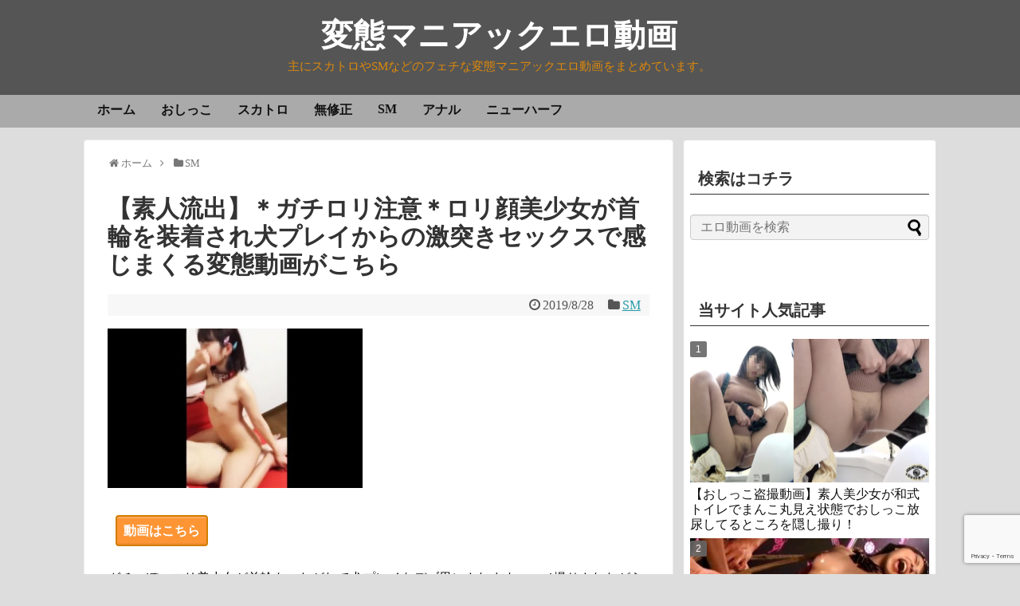

--- FILE ---
content_type: text/html
request_url: https://hentaimov.net/sm-525/
body_size: 15802
content:
<!DOCTYPE html><html lang="ja"
prefix="og: http://ogp.me/ns#" ><head>
<script async src="https://www.googletagmanager.com/gtag/js?id=137881528-9"></script> <script>window.dataLayer=window.dataLayer||[];function gtag(){dataLayer.push(arguments);}
gtag('js',new Date());gtag('config','137881528-9');</script> <meta charset="UTF-8"><style id="litespeed-optm-css-rules">.size-medium{width:320px!important;height:200px!important}body,html{margin:0;padding:0}body{font-family:'Hiragino Kaku Gothic ProN',Meiryo,Helvetica,Arial,sans-serif;font-size:16px;-webkit-text-size-adjust:100%}img{border-width:0;box-sizing:border-box}.article{font-size:16px;line-height:170%}.article img{max-width:100%;height:auto}.aligncenter{clear:both}.cf:after{content:"";clear:both;display:block}h1,h3{line-height:130%;color:#333}.article h1{position:relative;margin-top:35px;margin-bottom:20px}.article h1{margin-top:30px;margin-bottom:20px;font-size:30px;line-height:117%}.entry-content{margin-bottom:60px}a{color:#2098a8;word-wrap:break-word}@media screen and (min-width:0<meta charset="UTF-8">){::-ms-backdrop{left:-55px}::-ms-backdrop{right:-55px}}#container{padding:0;margin:0 auto}#body-in,#header-in,#navi-in{width:1070px;margin:0 auto;box-sizing:border-box}#header{margin-bottom:0}#header .alignleft,#header .alignright{margin-bottom:0;width:auto}#header .alignleft{margin-left:30px;margin-right:30px}#header .alignright{height:52px;text-align:right;margin-right:30px;right:0;top:0;position:absolute}#body{margin-top:15px}#main{float:left;box-sizing:border-box;width:740px;padding:20px 29px;border:1px solid #ddd;background-color:#fff;border-radius:4px;margin-bottom:30px;position:relative}#sidebar{float:right;width:300px;margin-bottom:30px}#sidebar-widget{overflow:hidden}#h-top{min-height:100px;overflow:hidden;background-repeat:no-repeat;background-position:top left;position:relative}#site-title{margin-top:16px;margin-bottom:10px;font-size:30px;line-height:100%}#site-title a{text-decoration:none;color:#222;font-size:30px;font-weight:400}#site-description{color:#777;margin:0;line-height:140%;font-size:15px;margin-right:20px;margin-bottom:10px;font-weight:400}#navi ul{position:relative;clear:both;border:1px solid #ddd;background-color:#f7f7f7;border-radius:3px;margin:0;padding:0;width:100%;box-sizing:border-box}#navi ul>li{float:left;list-style:none;position:relative}#navi ul li a{font-size:14px;display:block;padding:.3em .7em;color:#111;text-decoration:none;z-index:99}#container:after,#navi ul:after,.clearfix:after{display:block;visibility:hidden;clear:both;height:0;content:" ";font-size:0}#container,#navi ul,.clearfix{display:block}#main .post{margin-bottom:59px}.post-meta{margin-bottom:.5em;text-align:right;background-color:#f7f7f7;color:#555;font-size:16px}.post-meta .category,.post-meta .post-date{padding-right:.7em}.aligncenter{display:block;margin-right:auto;margin-left:auto}#breadcrumb{margin-bottom:20px;color:#777;font-size:13px}div#breadcrumb div{display:inline}#breadcrumb span.sp{margin:0 10px}#breadcrumb a{text-decoration:none;color:#777}#sidebar h3{margin-bottom:10px;font-size:20px}#sidebar .widget{margin-bottom:45px}#sidebar ul{padding-left:1em;list-style:none}#sidebar li{margin-bottom:8px}#page-top{position:fixed;display:none;right:10px;bottom:10px}#page-top a{color:#fff;padding:7px;text-decoration:none;display:block;text-align:center;background-color:#aaa;line-height:100%;border-radius:4px;font-size:11px}#mobile-menu{display:none}#mobile-menu a{color:#333;padding:4px 8px;text-decoration:none;display:block;text-align:center;line-height:100%;border-radius:3px;position:absolute;right:7px;font-size:15px;margin-top:3px}img.line-btn-img-mini{display:none}.sns-follow-msg{margin:8px 0 0;font-size:medium}#header .sns-follow-msg{display:none}ul.snsp{list-style:none;padding-left:0;margin:10px 0 15px}ul.snsp li{display:inline;margin-right:5px}ul.snsp li a{font-size:19px;line-height:170%;text-decoration:none}ul.snsp li{display:inline-block;margin-right:5px}ul.snsp li a{text-decoration:none}ul.snsp li a span{display:block;font-size:33px;width:33px;height:33px;overflow:hidden;border-radius:4px;background-color:#666;color:#fff}img{max-width:100%}@media screen and (max-width:1110px){div#body-in,div#header-in,div#navi-in{width:740px}#site-title{margin-right:30px}div#sidebar{clear:both;float:none;padding:15px;width:auto;position:static!important}#mobile-menu{display:block;position:relative}#header .alignright{display:none}#navi ul{display:none;border:0}#navi ul li{float:none;display:block;height:auto}#navi ul li a{font-size:medium;padding:10px;color:#111}}.fa{display:inline-block;font:normal normal normal 14px/1 FontAwesome;font-size:inherit;text-rendering:auto;-webkit-font-smoothing:antialiased;-moz-osx-font-smoothing:grayscale}.fa-2x{font-size:2em}.fa-fw{width:1.28571429em;text-align:center}.fa-home:before{content:"\f015"}.fa-clock-o:before{content:"\f017"}.fa-folder:before{content:"\f07b"}.fa-bars:before{content:"\f0c9"}.fa-angle-double-up:before{content:"\f102"}.fa-angle-right:before{content:"\f105"}[class^=icon-]{font-family:icomoon!important;speak:none;font-style:normal;font-weight:400;font-variant:normal;text-transform:none;line-height:1;letter-spacing:0;-webkit-font-feature-settings:"liga";-moz-font-feature-settings:"liga=1";-moz-font-feature-settings:"liga";-ms-font-feature-settings:"liga" 1;font-feature-settings:"liga";-webkit-font-variant-ligatures:discretionary-ligatures;font-variant-ligatures:discretionary-ligatures;-webkit-font-smoothing:antialiased;-moz-osx-font-smoothing:grayscale}.icon-feedly-logo:before{content:"\e92e";color:#fff}.icon-rss-logo:before{content:"\e938";color:#fff}.wp-block-media-text .wp-block-media-text__media{grid-area:media-text-media;margin:0}.wp-block-media-text .wp-block-media-text__content{word-break:break-word;grid-area:media-text-content;padding:0 8% 0 8%}.size-medium{width:320px!important;height:200px!important}</style><link rel="preconnect" href="https://fonts.gstatic.com/" crossorigin /><script>WebFontConfig={google:{families:['']}};</script><script src='//hentaimov.net/wp-content/cache/wpfc-minified/eunudtyw/lahx.js' type="text/javascript"></script>
<!-- <script id="litespeed-webfont-lib" src="https://hentaimov.net/wp-content/plugins/litespeed-cache/js/webfontloader.min.js" async></script> --><script id="litespeed-css-async-lib">!function(a){"use strict";var b=function(b,c,d){function e(a){return h.body?a():void setTimeout(function(){e(a)})}function f(){i.addEventListener&&i.removeEventListener("load",f),i.media=d||"all"}var g,h=a.document,i=h.createElement("link");if(c)g=c;else{var j=(h.body||h.getElementsByTagName("head")[0]).childNodes;g=j[j.length-1]}var k=h.styleSheets;i.rel="stylesheet",i.href=b,i.media="only x",e(function(){g.parentNode.insertBefore(i,c?g:g.nextSibling)});var l=function(a){for(var b=i.href,c=k.length;c--;)if(k[c].href===b)return a();setTimeout(function(){l(a)})};return i.addEventListener&&i.addEventListener("load",f),i.onloadcssdefined=l,l(f),i};"undefined"!=typeof exports?exports.loadCSS=b:a.loadCSS=b}("undefined"!=typeof global?global:this);!function(a){if(a.loadCSS){var b=loadCSS.relpreload={};if(b.support=function(){try{return a.document.createElement("link").relList.supports("preload")}catch(b){return!1}},b.poly=function(){for(var b=a.document.getElementsByTagName("link"),c=0;c<b.length;c++){var d=b[c];"preload"===d.rel&&"style"===d.getAttribute("as")&&(a.loadCSS(d.href,d,d.getAttribute("media")),d.rel=null)}},!b.support()){b.poly();var c=a.setInterval(b.poly,300);a.addEventListener&&a.addEventListener("load",function(){b.poly(),a.clearInterval(c)}),a.attachEvent&&a.attachEvent("onload",function(){a.clearInterval(c)})}}}(this);</script> <meta name="viewport" content="width=device-width,initial-scale=1.0"><link rel="alternate" type="application/rss+xml" title="変態マニアックエロ動画 RSS Feed" href="https://hentaimov.net/feed/" /><link rel="pingback" href="https://hentaimov.net/xmlrpc.php" /><meta name="description" content="ガチっぽいロリ美少女が首輪をつながれて犬プレイをデブ男にされます。ハメ撮りされながらバックで挿入後、お尻ぺんぺんされたりしながら激突きをしまくる円光動画です。少しSMプレイが含まれていて素人の生々しさが超エロいですね。" /><meta name="keywords" content="SM" /><meta property="og:type" content="article"><meta property="og:description" content="ガチっぽいロリ美少女が首輪をつながれて犬プレイをデブ男にされます。ハメ撮りされながらバックで挿入後、お尻ぺんぺんされたりしながら激突きをしまくる円光動画です。少しSMプレイが含まれていて素人の生々しさが超エロいですね。"><meta property="og:title" content="【素人流出】＊ガチロリ注意＊ロリ顔美少女が首輪を装着され犬プレイからの激突きセックスで感じまくる変態動画がこちら"><meta property="og:url" content="https://hentaimov.net/sm-525/"><meta property="og:image" content="https://hentaimov.net/wp-content/uploads/2019/08/2019-08-fe.jpg"><meta property="og:site_name" content="変態マニアックエロ動画"><meta property="og:locale" content="ja_JP"><meta name="twitter:card" content="summary"><meta name="twitter:description" content="ガチっぽいロリ美少女が首輪をつながれて犬プレイをデブ男にされます。ハメ撮りされながらバックで挿入後、お尻ぺんぺんされたりしながら激突きをしまくる円光動画です。少しSMプレイが含まれていて素人の生々しさが超エロいですね。"><meta name="twitter:title" content="【素人流出】＊ガチロリ注意＊ロリ顔美少女が首輪を装着され犬プレイからの激突きセックスで感じまくる変態動画がこちら"><meta name="twitter:url" content="https://hentaimov.net/sm-525/"><meta name="twitter:image" content="https://hentaimov.net/wp-content/uploads/2019/08/2019-08-fe.jpg"><meta name="twitter:domain" content="hentaimov.net"><title>【素人流出】＊ガチロリ注意＊ロリ顔美少女が首輪を装着され犬プレイからの激突きセックスで感じまくる変態動画がこちら | 変態マニアックエロ動画</title><meta name='robots' content='max-image-preview:large' /><meta name="description"  content="ガチっぽいロリ美少女が首輪をつながれて犬プレイをデブ男にされます。ハメ撮りされながらバックで挿入後、お尻ぺんぺんされたりしながら激突きをしまくる円光動画です。少しSMプレイが含まれていて素人の生々しさが超エロいですね。" /><link rel="canonical" href="https://hentaimov.net/sm-525/" /><meta property="og:title" content="【素人流出】＊ガチロリ注意＊ロリ顔美少女が首輪を装着され犬プレイからの激突きセックスで感じまくる変態動画がこちら | 変態マニアックエロ動画" /><meta property="og:type" content="article" /><meta property="og:url" content="https://hentaimov.net/sm-525/" /><meta property="og:image" content="https://hentaimov.net/wp-content/uploads/2019/08/2019-08-fe-480x327.jpg" /><meta property="og:site_name" content="変態マニアック動画" /><meta property="og:description" content="ガチっぽいロリ美少女が首輪をつながれて犬プレイをデブ男にされます。ハメ撮りされながらバックで挿入後、お尻ぺんぺんされたりしながら激突きをしまくる円光動画です。少しSMプレイが含まれていて素人の生々しさが超エロいですね。" /><meta property="article:published_time" content="2019-08-28T13:10:37Z" /><meta property="article:modified_time" content="2019-08-28T13:16:08Z" /><meta property="og:image:secure_url" content="https://hentaimov.net/wp-content/uploads/2019/08/2019-08-fe-480x327.jpg" /><meta name="twitter:card" content="summary_large_image" /><meta name="twitter:site" content="@hentaisca" /><meta name="twitter:domain" content="hentaisca" /><meta name="twitter:title" content="【素人流出】＊ガチロリ注意＊ロリ顔美少女が首輪を装着され犬プレイからの激突きセックスで感じまくる変態動画がこちら | 変態マニアックエロ動画" /><meta name="twitter:description" content="ガチっぽいロリ美少女が首輪をつながれて犬プレイをデブ男にされます。ハメ撮りされながらバックで挿入後、お尻ぺんぺんされたりしながら激突きをしまくる円光動画です。少しSMプレイが含まれていて素人の生々しさが超エロいですね。" /><meta name="twitter:image" content="https://hentaimov.net/wp-content/uploads/2019/08/2019-08-fe-480x327.jpg" /><link rel='dns-prefetch' href='//www.google.com' /><link href='https://fonts.gstatic.com' crossorigin='anonymous' rel='preconnect' /><link href='https://ajax.googleapis.com' rel='preconnect' /><link href='https://fonts.googleapis.com' rel='preconnect' /><link rel="alternate" type="application/rss+xml" title="変態マニアックエロ動画 &raquo; フィード" href="https://hentaimov.net/feed/" /><link rel="alternate" type="application/rss+xml" title="変態マニアックエロ動画 &raquo; コメントフィード" href="https://hentaimov.net/comments/feed/" /><!-- <link data-asynced='1' as='style' onload='this.rel="stylesheet"'  data-optimized='1' rel='preload' id='simplicity-style-css' href='https://hentaimov.net/min/8a6af.css' type='text/css' media='all' /> -->
<link rel="stylesheet" type="text/css" href="//hentaimov.net/wp-content/cache/wpfc-minified/7c2deqv5/lahx.css" media="all"/><noscript><link data-optimized='1' rel='stylesheet' id='simplicity-style-css' href='https://hentaimov.net/min/8a6af.css' type='text/css' media='all' /></noscript><!-- <link data-asynced='1' as='style' onload='this.rel="stylesheet"'  data-optimized='1' rel='preload' id='responsive-style-css' href='https://hentaimov.net/min/f7e7b.css' type='text/css' media='all' /> -->
<link rel="stylesheet" type="text/css" href="//hentaimov.net/wp-content/cache/wpfc-minified/8653cvj2/lahx.css" media="all"/><noscript><link data-optimized='1' rel='stylesheet' id='responsive-style-css' href='https://hentaimov.net/min/f7e7b.css' type='text/css' media='all' /></noscript><!-- <link data-asynced='1' as='style' onload='this.rel="stylesheet"'  data-optimized='1' rel='preload' id='skin-style-css' href='https://hentaimov.net/min/f564e.css' type='text/css' media='all' /> -->
<link rel="stylesheet" type="text/css" href="//hentaimov.net/wp-content/cache/wpfc-minified/6kjcdvo3/lahx.css" media="all"/><noscript><link data-optimized='1' rel='stylesheet' id='skin-style-css' href='https://hentaimov.net/min/f564e.css' type='text/css' media='all' /></noscript><!-- <link data-asynced='1' as='style' onload='this.rel="stylesheet"'  data-optimized='1' rel='preload' id='font-awesome-style-css' href='https://hentaimov.net/min/58b7c.css' type='text/css' media='all' /> -->
<link rel="stylesheet" type="text/css" href="//hentaimov.net/wp-content/cache/wpfc-minified/2pqlj347/lahx.css" media="all"/><noscript><link data-optimized='1' rel='stylesheet' id='font-awesome-style-css' href='https://hentaimov.net/min/58b7c.css' type='text/css' media='all' /></noscript><!-- <link data-asynced='1' as='style' onload='this.rel="stylesheet"'  data-optimized='1' rel='preload' id='icomoon-style-css' href='https://hentaimov.net/min/07f61.css' type='text/css' media='all' /> -->
<link rel="stylesheet" type="text/css" href="//hentaimov.net/wp-content/cache/wpfc-minified/lx92er8p/lahx.css" media="all"/><noscript><link data-optimized='1' rel='stylesheet' id='icomoon-style-css' href='https://hentaimov.net/min/07f61.css' type='text/css' media='all' /></noscript><!-- <link data-asynced='1' as='style' onload='this.rel="stylesheet"'  data-optimized='1' rel='preload' id='responsive-mode-style-css' href='https://hentaimov.net/min/d399a.css' type='text/css' media='all' /> -->
<link rel="stylesheet" type="text/css" href="//hentaimov.net/wp-content/cache/wpfc-minified/8yvw5723/lahx.css" media="all"/><noscript><link data-optimized='1' rel='stylesheet' id='responsive-mode-style-css' href='https://hentaimov.net/min/d399a.css' type='text/css' media='all' /></noscript><!-- <link data-asynced='1' as='style' onload='this.rel="stylesheet"'  data-optimized='1' rel='preload' id='narrow-style-css' href='https://hentaimov.net/min/f445d.css' type='text/css' media='all' /> -->
<link rel="stylesheet" type="text/css" href="//hentaimov.net/wp-content/cache/wpfc-minified/ee9alktt/lahx.css" media="all"/><noscript><link data-optimized='1' rel='stylesheet' id='narrow-style-css' href='https://hentaimov.net/min/f445d.css' type='text/css' media='all' /></noscript><!-- <link data-asynced='1' as='style' onload='this.rel="stylesheet"'  data-optimized='1' rel='preload' id='media-style-css' href='https://hentaimov.net/min/cb661.css' type='text/css' media='all' /> -->
<link rel="stylesheet" type="text/css" href="//hentaimov.net/wp-content/cache/wpfc-minified/fppzb8g7/lahx.css" media="all"/><noscript><link data-optimized='1' rel='stylesheet' id='media-style-css' href='https://hentaimov.net/min/cb661.css' type='text/css' media='all' /></noscript><!-- <link data-asynced='1' as='style' onload='this.rel="stylesheet"'  data-optimized='1' rel='preload' id='extension-style-css' href='https://hentaimov.net/min/e155e.css' type='text/css' media='all' /> -->
<link rel="stylesheet" type="text/css" href="//hentaimov.net/wp-content/cache/wpfc-minified/d5h6hpy8/lahx.css" media="all"/><noscript><link data-optimized='1' rel='stylesheet' id='extension-style-css' href='https://hentaimov.net/min/e155e.css' type='text/css' media='all' /></noscript><style id='extension-style-inline-css' type='text/css'>#header{background-color:#555}#header-in{background-color:#555}#site-title a{color:#fff}#site-description{color:#dd890b}#navi ul,#navi ul.sub-menu,#navi ul.children{background-color:#aaa;border-color:#aaa}#s{background-color:#f3f3f3}#header .alignleft{margin-right:30px;max-width:none} #main .entry{width:214px;margin:10px 5px 0 5px;border:1px solid #ddd;border-radius:5px;float:left;clear:none;overflow:visible}#list .entry .entry-thumb{margin-top:0;margin-right:0;margin-left:0;text-align:center;margin-bottom:0}.entry-thumb img{width:100%;height:auto;margin-bottom:6px}.entry-card-content{margin-left:0;clear:both}.entry h2 a{margin-top:0;font-size:16px;line-height:110%}.entry .post-meta{margin:0;font-size:12px}.entry-snippet{font-size:11px;padding:0 5px;word-wrap:break-word}.entry-read a{font-size:12px;padding:0 5px}.entry h2{padding:0 5px;word-wrap:break-word;line-height:100%}.entry-read a.entry-read-link{padding:5px 0;margin-left:5px;margin-right:5px;margin-bottom:5px;width:auto}#main .entry{width:327px}.entry-thumb img{width:327px}.entry h2 a{font-size:18px}.post-meta{font-size:16px}@media screen and (max-width:440px){#main .entry{width:100%;margin:5px 0}.entry-thumb img{width:100%}.entry h2 a{font-size:16px}.post-meta{font-size:14px}} #header .alignleft{text-align:center;max-width:none}#h-top #site-title a{margin-right:0}#site-description{margin-right:0}#header .alignright{display:none} #sidebar{background-color:#fff;padding:5px 8px;border-radius:4px;border:1px solid #ddd}@media screen and (max-width:639px){.article br{display:block}}body{font-family:'Sawarabi Gothic'}</style><!-- <link rel='stylesheet' id='print-style-css' href='https://hentaimov.net/wp-content/themes/simplicity2/css/print.css?fver=20191122115914' type='text/css' media='print' /> -->
<link rel="stylesheet" type="text/css" href="//hentaimov.net/wp-content/cache/wpfc-minified/qkvgfuwn/lahx.css" media="print"/><!-- <link data-asynced='1' as='style' onload='this.rel="stylesheet"'  data-optimized='1' rel='preload' id='sns-twitter-type-style-css' href='https://hentaimov.net/min/d419d.css' type='text/css' media='all' /> -->
<link rel="stylesheet" type="text/css" href="//hentaimov.net/wp-content/cache/wpfc-minified/f11hm6y9/lb0g.css" media="all"/><noscript><link data-optimized='1' rel='stylesheet' id='sns-twitter-type-style-css' href='https://hentaimov.net/min/d419d.css' type='text/css' media='all' /></noscript><!-- <link data-asynced='1' as='style' onload='this.rel="stylesheet"'  data-optimized='1' rel='preload' id='lity-style-css' href='https://hentaimov.net/min/4c504.css' type='text/css' media='all' /> -->
<link rel="stylesheet" type="text/css" href="//hentaimov.net/wp-content/cache/wpfc-minified/8abc0m4s/lb0g.css" media="all"/><noscript><link data-optimized='1' rel='stylesheet' id='lity-style-css' href='https://hentaimov.net/min/4c504.css' type='text/css' media='all' /></noscript><!-- <link data-asynced='1' as='style' onload='this.rel="stylesheet"'  data-optimized='1' rel='preload' id='wp-block-library-css' href='https://hentaimov.net/min/ead08.css' type='text/css' media='all' /> -->
<link rel="stylesheet" type="text/css" href="//hentaimov.net/wp-content/cache/wpfc-minified/32nd9bme/lahx.css" media="all"/><noscript><link data-optimized='1' rel='stylesheet' id='wp-block-library-css' href='https://hentaimov.net/min/ead08.css' type='text/css' media='all' /></noscript><!-- <link data-asynced='1' as='style' onload='this.rel="stylesheet"'  data-optimized='1' rel='preload' id='liquid-block-speech-css' href='https://hentaimov.net/min/a45f2.css' type='text/css' media='all' /> -->
<link rel="stylesheet" type="text/css" href="//hentaimov.net/wp-content/cache/wpfc-minified/99138hja/lahw.css" media="all"/><noscript><link data-optimized='1' rel='stylesheet' id='liquid-block-speech-css' href='https://hentaimov.net/min/a45f2.css' type='text/css' media='all' /></noscript><style id='classic-theme-styles-inline-css' type='text/css'>/*! This file is auto-generated */
.wp-block-button__link{color:#fff;background-color:#32373c;border-radius:9999px;box-shadow:none;text-decoration:none;padding:calc(.667em + 2px) calc(1.333em + 2px);font-size:1.125em}.wp-block-file__button{background:#32373c;color:#fff;text-decoration:none}</style><style id='global-styles-inline-css' type='text/css'>:root{--wp--preset--aspect-ratio--square: 1;--wp--preset--aspect-ratio--4-3: 4/3;--wp--preset--aspect-ratio--3-4: 3/4;--wp--preset--aspect-ratio--3-2: 3/2;--wp--preset--aspect-ratio--2-3: 2/3;--wp--preset--aspect-ratio--16-9: 16/9;--wp--preset--aspect-ratio--9-16: 9/16;--wp--preset--color--black: #000000;--wp--preset--color--cyan-bluish-gray: #abb8c3;--wp--preset--color--white: #ffffff;--wp--preset--color--pale-pink: #f78da7;--wp--preset--color--vivid-red: #cf2e2e;--wp--preset--color--luminous-vivid-orange: #ff6900;--wp--preset--color--luminous-vivid-amber: #fcb900;--wp--preset--color--light-green-cyan: #7bdcb5;--wp--preset--color--vivid-green-cyan: #00d084;--wp--preset--color--pale-cyan-blue: #8ed1fc;--wp--preset--color--vivid-cyan-blue: #0693e3;--wp--preset--color--vivid-purple: #9b51e0;--wp--preset--gradient--vivid-cyan-blue-to-vivid-purple: linear-gradient(135deg,rgba(6,147,227,1) 0%,rgb(155,81,224) 100%);--wp--preset--gradient--light-green-cyan-to-vivid-green-cyan: linear-gradient(135deg,rgb(122,220,180) 0%,rgb(0,208,130) 100%);--wp--preset--gradient--luminous-vivid-amber-to-luminous-vivid-orange: linear-gradient(135deg,rgba(252,185,0,1) 0%,rgba(255,105,0,1) 100%);--wp--preset--gradient--luminous-vivid-orange-to-vivid-red: linear-gradient(135deg,rgba(255,105,0,1) 0%,rgb(207,46,46) 100%);--wp--preset--gradient--very-light-gray-to-cyan-bluish-gray: linear-gradient(135deg,rgb(238,238,238) 0%,rgb(169,184,195) 100%);--wp--preset--gradient--cool-to-warm-spectrum: linear-gradient(135deg,rgb(74,234,220) 0%,rgb(151,120,209) 20%,rgb(207,42,186) 40%,rgb(238,44,130) 60%,rgb(251,105,98) 80%,rgb(254,248,76) 100%);--wp--preset--gradient--blush-light-purple: linear-gradient(135deg,rgb(255,206,236) 0%,rgb(152,150,240) 100%);--wp--preset--gradient--blush-bordeaux: linear-gradient(135deg,rgb(254,205,165) 0%,rgb(254,45,45) 50%,rgb(107,0,62) 100%);--wp--preset--gradient--luminous-dusk: linear-gradient(135deg,rgb(255,203,112) 0%,rgb(199,81,192) 50%,rgb(65,88,208) 100%);--wp--preset--gradient--pale-ocean: linear-gradient(135deg,rgb(255,245,203) 0%,rgb(182,227,212) 50%,rgb(51,167,181) 100%);--wp--preset--gradient--electric-grass: linear-gradient(135deg,rgb(202,248,128) 0%,rgb(113,206,126) 100%);--wp--preset--gradient--midnight: linear-gradient(135deg,rgb(2,3,129) 0%,rgb(40,116,252) 100%);--wp--preset--font-size--small: 13px;--wp--preset--font-size--medium: 20px;--wp--preset--font-size--large: 36px;--wp--preset--font-size--x-large: 42px;--wp--preset--spacing--20: 0.44rem;--wp--preset--spacing--30: 0.67rem;--wp--preset--spacing--40: 1rem;--wp--preset--spacing--50: 1.5rem;--wp--preset--spacing--60: 2.25rem;--wp--preset--spacing--70: 3.38rem;--wp--preset--spacing--80: 5.06rem;--wp--preset--shadow--natural: 6px 6px 9px rgba(0, 0, 0, 0.2);--wp--preset--shadow--deep: 12px 12px 50px rgba(0, 0, 0, 0.4);--wp--preset--shadow--sharp: 6px 6px 0px rgba(0, 0, 0, 0.2);--wp--preset--shadow--outlined: 6px 6px 0px -3px rgba(255, 255, 255, 1), 6px 6px rgba(0, 0, 0, 1);--wp--preset--shadow--crisp: 6px 6px 0px rgba(0, 0, 0, 1);}:where(.is-layout-flex){gap: 0.5em;}:where(.is-layout-grid){gap: 0.5em;}body .is-layout-flex{display: flex;}.is-layout-flex{flex-wrap: wrap;align-items: center;}.is-layout-flex > :is(*, div){margin: 0;}body .is-layout-grid{display: grid;}.is-layout-grid > :is(*, div){margin: 0;}:where(.wp-block-columns.is-layout-flex){gap: 2em;}:where(.wp-block-columns.is-layout-grid){gap: 2em;}:where(.wp-block-post-template.is-layout-flex){gap: 1.25em;}:where(.wp-block-post-template.is-layout-grid){gap: 1.25em;}.has-black-color{color: var(--wp--preset--color--black) !important;}.has-cyan-bluish-gray-color{color: var(--wp--preset--color--cyan-bluish-gray) !important;}.has-white-color{color: var(--wp--preset--color--white) !important;}.has-pale-pink-color{color: var(--wp--preset--color--pale-pink) !important;}.has-vivid-red-color{color: var(--wp--preset--color--vivid-red) !important;}.has-luminous-vivid-orange-color{color: var(--wp--preset--color--luminous-vivid-orange) !important;}.has-luminous-vivid-amber-color{color: var(--wp--preset--color--luminous-vivid-amber) !important;}.has-light-green-cyan-color{color: var(--wp--preset--color--light-green-cyan) !important;}.has-vivid-green-cyan-color{color: var(--wp--preset--color--vivid-green-cyan) !important;}.has-pale-cyan-blue-color{color: var(--wp--preset--color--pale-cyan-blue) !important;}.has-vivid-cyan-blue-color{color: var(--wp--preset--color--vivid-cyan-blue) !important;}.has-vivid-purple-color{color: var(--wp--preset--color--vivid-purple) !important;}.has-black-background-color{background-color: var(--wp--preset--color--black) !important;}.has-cyan-bluish-gray-background-color{background-color: var(--wp--preset--color--cyan-bluish-gray) !important;}.has-white-background-color{background-color: var(--wp--preset--color--white) !important;}.has-pale-pink-background-color{background-color: var(--wp--preset--color--pale-pink) !important;}.has-vivid-red-background-color{background-color: var(--wp--preset--color--vivid-red) !important;}.has-luminous-vivid-orange-background-color{background-color: var(--wp--preset--color--luminous-vivid-orange) !important;}.has-luminous-vivid-amber-background-color{background-color: var(--wp--preset--color--luminous-vivid-amber) !important;}.has-light-green-cyan-background-color{background-color: var(--wp--preset--color--light-green-cyan) !important;}.has-vivid-green-cyan-background-color{background-color: var(--wp--preset--color--vivid-green-cyan) !important;}.has-pale-cyan-blue-background-color{background-color: var(--wp--preset--color--pale-cyan-blue) !important;}.has-vivid-cyan-blue-background-color{background-color: var(--wp--preset--color--vivid-cyan-blue) !important;}.has-vivid-purple-background-color{background-color: var(--wp--preset--color--vivid-purple) !important;}.has-black-border-color{border-color: var(--wp--preset--color--black) !important;}.has-cyan-bluish-gray-border-color{border-color: var(--wp--preset--color--cyan-bluish-gray) !important;}.has-white-border-color{border-color: var(--wp--preset--color--white) !important;}.has-pale-pink-border-color{border-color: var(--wp--preset--color--pale-pink) !important;}.has-vivid-red-border-color{border-color: var(--wp--preset--color--vivid-red) !important;}.has-luminous-vivid-orange-border-color{border-color: var(--wp--preset--color--luminous-vivid-orange) !important;}.has-luminous-vivid-amber-border-color{border-color: var(--wp--preset--color--luminous-vivid-amber) !important;}.has-light-green-cyan-border-color{border-color: var(--wp--preset--color--light-green-cyan) !important;}.has-vivid-green-cyan-border-color{border-color: var(--wp--preset--color--vivid-green-cyan) !important;}.has-pale-cyan-blue-border-color{border-color: var(--wp--preset--color--pale-cyan-blue) !important;}.has-vivid-cyan-blue-border-color{border-color: var(--wp--preset--color--vivid-cyan-blue) !important;}.has-vivid-purple-border-color{border-color: var(--wp--preset--color--vivid-purple) !important;}.has-vivid-cyan-blue-to-vivid-purple-gradient-background{background: var(--wp--preset--gradient--vivid-cyan-blue-to-vivid-purple) !important;}.has-light-green-cyan-to-vivid-green-cyan-gradient-background{background: var(--wp--preset--gradient--light-green-cyan-to-vivid-green-cyan) !important;}.has-luminous-vivid-amber-to-luminous-vivid-orange-gradient-background{background: var(--wp--preset--gradient--luminous-vivid-amber-to-luminous-vivid-orange) !important;}.has-luminous-vivid-orange-to-vivid-red-gradient-background{background: var(--wp--preset--gradient--luminous-vivid-orange-to-vivid-red) !important;}.has-very-light-gray-to-cyan-bluish-gray-gradient-background{background: var(--wp--preset--gradient--very-light-gray-to-cyan-bluish-gray) !important;}.has-cool-to-warm-spectrum-gradient-background{background: var(--wp--preset--gradient--cool-to-warm-spectrum) !important;}.has-blush-light-purple-gradient-background{background: var(--wp--preset--gradient--blush-light-purple) !important;}.has-blush-bordeaux-gradient-background{background: var(--wp--preset--gradient--blush-bordeaux) !important;}.has-luminous-dusk-gradient-background{background: var(--wp--preset--gradient--luminous-dusk) !important;}.has-pale-ocean-gradient-background{background: var(--wp--preset--gradient--pale-ocean) !important;}.has-electric-grass-gradient-background{background: var(--wp--preset--gradient--electric-grass) !important;}.has-midnight-gradient-background{background: var(--wp--preset--gradient--midnight) !important;}.has-small-font-size{font-size: var(--wp--preset--font-size--small) !important;}.has-medium-font-size{font-size: var(--wp--preset--font-size--medium) !important;}.has-large-font-size{font-size: var(--wp--preset--font-size--large) !important;}.has-x-large-font-size{font-size: var(--wp--preset--font-size--x-large) !important;}
:where(.wp-block-post-template.is-layout-flex){gap: 1.25em;}:where(.wp-block-post-template.is-layout-grid){gap: 1.25em;}
:where(.wp-block-columns.is-layout-flex){gap: 2em;}:where(.wp-block-columns.is-layout-grid){gap: 2em;}
:root :where(.wp-block-pullquote){font-size: 1.5em;line-height: 1.6;}</style><!-- <link data-asynced='1' as='style' onload='this.rel="stylesheet"'  data-optimized='1' rel='preload' id='contact-form-7-css' href='https://hentaimov.net/min/0d64f.css' type='text/css' media='all' /> -->
<link rel="stylesheet" type="text/css" href="//hentaimov.net/wp-content/cache/wpfc-minified/m1ilupdr/lahw.css" media="all"/><noscript><link data-optimized='1' rel='stylesheet' id='contact-form-7-css' href='https://hentaimov.net/min/0d64f.css' type='text/css' media='all' /></noscript><!-- <link data-asynced='1' as='style' onload='this.rel="stylesheet"'  data-optimized='1' rel='preload' id='cool-tag-cloud-css' href='https://hentaimov.net/min/d10f5.css' type='text/css' media='all' /> -->
<link rel="stylesheet" type="text/css" href="//hentaimov.net/wp-content/cache/wpfc-minified/e5gparw4/lahw.css" media="all"/><noscript><link data-optimized='1' rel='stylesheet' id='cool-tag-cloud-css' href='https://hentaimov.net/min/d10f5.css' type='text/css' media='all' /></noscript><!-- <link data-asynced='1' as='style' onload='this.rel="stylesheet"'  data-optimized='1' rel='preload' id='toc-screen-css' href='https://hentaimov.net/min/3ee9b.css' type='text/css' media='all' /> -->
<link rel="stylesheet" type="text/css" href="//hentaimov.net/wp-content/cache/wpfc-minified/7biy751y/lahw.css" media="all"/><noscript><link data-optimized='1' rel='stylesheet' id='toc-screen-css' href='https://hentaimov.net/min/3ee9b.css' type='text/css' media='all' /></noscript><!-- <link data-asynced='1' as='style' onload='this.rel="stylesheet"'  data-optimized='1' rel='preload' id='wordpress-popular-posts-css-css' href='https://hentaimov.net/min/4b3cf.css' type='text/css' media='all' /> -->
<link rel="stylesheet" type="text/css" href="//hentaimov.net/wp-content/cache/wpfc-minified/326fllzc/lahw.css" media="all"/><noscript><link data-optimized='1' rel='stylesheet' id='wordpress-popular-posts-css-css' href='https://hentaimov.net/min/4b3cf.css' type='text/css' media='all' /></noscript><!-- <link data-asynced='1' as='style' onload='this.rel="stylesheet"'  rel='preload' id='sccss_style-css' href='https://hentaimov.net/?sccss=1&#038;ver=6.7.4' type='text/css' media='all' /> -->
<link rel="stylesheet" type="text/css" href="//hentaimov.net/wp-content/cache/wpfc-minified/qwooijgi/67ypg.css" media="all"/><noscript><link rel='stylesheet' id='sccss_style-css' href='https://hentaimov.net/?sccss=1&#038;ver=6.7.4' type='text/css' media='all' /></noscript> <script src='//hentaimov.net/wp-content/cache/wpfc-minified/qjjk7ces/lahx.js' type="text/javascript"></script>
<!-- <script type="text/javascript" src="https://hentaimov.net/wp-includes/js/jquery/jquery.min.js" id="jquery-core-js"></script> --> <!-- <script data-optimized='1' type="text/javascript" src="https://hentaimov.net/min/85bf1.js" id="jquery-migrate-js"></script> --> <script type="text/javascript" id="wpp-js-js-extra">var wpp_params={"sampling_active":"0","sampling_rate":"100","ajax_url":"https:\/\/hentaimov.net\/wp-json\/wordpress-popular-posts\/v1\/popular-posts\/","ID":"6841","token":"8a0f33bdb4","debug":""};</script> <script src='//hentaimov.net/wp-content/cache/wpfc-minified/ersfqvp4/lahx.js' type="text/javascript"></script>
<!-- <script data-optimized='1' type="text/javascript" src="https://hentaimov.net/min/cc7e2.js" id="wpp-js-js"></script> --> <link rel='shortlink' href='https://hentaimov.net/?p=6841' /><link rel="alternate" title="oEmbed (JSON)" type="application/json+oembed" href="https://hentaimov.net/wp-json/oembed/1.0/embed?url=https%3A%2F%2Fhentaimov.net%2Fsm-525%2F" /><link rel="alternate" title="oEmbed (XML)" type="text/xml+oembed" href="https://hentaimov.net/wp-json/oembed/1.0/embed?url=https%3A%2F%2Fhentaimov.net%2Fsm-525%2F&#038;format=xml" /><style type="text/css">.liquid-speech-balloon-00 .liquid-speech-balloon-avatar { background-image: url("https://erostock.net/wp-content/uploads/2017/08/naked_old-man_500.png"); } .liquid-speech-balloon-01 .liquid-speech-balloon-avatar { background-image: url("https://erostock.net/wp-content/uploads/2017/09/gentleman_500.png"); }</style><style type="text/css">.liquid-speech-balloon-00 .liquid-speech-balloon-avatar::after { content: "スカトロ太郎"; } .liquid-speech-balloon-01 .liquid-speech-balloon-avatar::after { content: "スカトロ博士"; }</style><style type="text/css" id="custom-background-css">body.custom-background { background-color: #dddddd; }</style><link rel="icon" href="https://hentaimov.net/wp-content/uploads/2020/03/cropped-変-32x32.png" sizes="32x32" /><link rel="icon" href="https://hentaimov.net/wp-content/uploads/2020/03/cropped-変-192x192.png" sizes="192x192" /><link rel="apple-touch-icon" href="https://hentaimov.net/wp-content/uploads/2020/03/cropped-変-180x180.png" /><meta name="msapplication-TileImage" content="https://hentaimov.net/wp-content/uploads/2020/03/cropped-変-270x270.png" /><style type="text/css" id="wp-custom-css">.btn1 {
background-color: #dd890b;
border: 2px solid #dd890b;
color: #fff;
line-height: 50px;
display: inline-block;
width: 100%;
height: 60px;
text-align: center;
text-decoration: none;
line-height: 60px;
outline: none;
border-radius:5px;
margin: 15px 0;
}
.btn2 {
background-color: #0fb503;
border: 2px solid #0fb503;
color: #fff;
line-height: 50px;
display: inline-block;
width: 100%;
height: 60px;
text-align: center;
text-decoration: none;
line-height: 60px;
outline: none;
border-radius:5px;
margin: 15px 0;
}
.btn3 {
background-color: #2085bf;
border: 2px solid #2085bf;
color: #fff;
line-height: 50px;
display: inline-block;
width: 100%;
height: 60px;
text-align: center;
text-decoration: none;
line-height: 60px;
outline: none;
border-radius:5px;
margin: 15px 0;
}
.center{
text-align:center;
margin-left:auto;
margin-right:auto;
}
#mobile_text-21{
margin-top: -60px;
}
.widget-index-top-title{
text-align: center;
font-size: 20px;
margin-bottom: 15px;
border-bottom: solid 2px;
}</style> <script async src="https://www.googletagmanager.com/gtag/js?id=UA-137881528-9"></script> <script>window.dataLayer=window.dataLayer||[];function gtag(){dataLayer.push(arguments);}
gtag('js',new Date());gtag('config','UA-137881528-9');</script> </head><body class="post-template-default single single-post postid-6841 single-format-standard custom-background categoryid-34 elementor-default" itemscope itemtype="https://schema.org/WebPage"><div id="container"><header itemscope itemtype="https://schema.org/WPHeader"><div id="header" class="clearfix"><div id="header-in"><div id="h-top"><div id="mobile-menu">
<a id="mobile-menu-toggle" href="#"><span class="fa fa-bars fa-2x"></span></a></div><div class="alignleft top-title-catchphrase"><p id="site-title" itemscope itemtype="https://schema.org/Organization">
<a href="https://hentaimov.net/">変態マニアックエロ動画</a></p><p id="site-description">
主にスカトロやSMなどのフェチな変態マニアックエロ動画をまとめています。</p></div><div class="alignright top-sns-follows"></div></div></div></div></header><nav itemscope itemtype="https://schema.org/SiteNavigationElement"><div id="navi"><div id="navi-in"><div class="menu-%e3%82%b0%e3%83%ad%e3%83%bc%e3%83%90%e3%83%ab%e3%83%a1%e3%83%8b%e3%83%a5%e3%83%bc-container"><ul id="menu-%e3%82%b0%e3%83%ad%e3%83%bc%e3%83%90%e3%83%ab%e3%83%a1%e3%83%8b%e3%83%a5%e3%83%bc" class="menu"><li id="menu-item-46" class="menu-item menu-item-type-custom menu-item-object-custom menu-item-home menu-item-46"><a href="https://hentaimov.net/">ホーム</a></li><li id="menu-item-47" class="menu-item menu-item-type-taxonomy menu-item-object-category menu-item-has-children menu-item-47"><a href="https://hentaimov.net/category/piss/">おしっこ</a><ul class="sub-menu"><li id="menu-item-7634" class="menu-item menu-item-type-taxonomy menu-item-object-post_tag menu-item-7634"><a href="https://hentaimov.net/tag/%e6%94%be%e5%b0%bf/">放尿</a></li><li id="menu-item-7635" class="menu-item menu-item-type-taxonomy menu-item-object-post_tag menu-item-7635"><a href="https://hentaimov.net/tag/%e3%81%8a%e6%bc%8f%e3%82%89%e3%81%97/">お漏らし</a></li><li id="menu-item-7636" class="menu-item menu-item-type-taxonomy menu-item-object-post_tag menu-item-7636"><a href="https://hentaimov.net/tag/%e9%a3%b2%e5%b0%bf/">飲尿</a></li><li id="menu-item-7637" class="menu-item menu-item-type-taxonomy menu-item-object-post_tag menu-item-7637"><a href="https://hentaimov.net/tag/%e9%87%8e%e3%82%b7%e3%83%a7%e3%83%b3/">野ション</a></li><li id="menu-item-7638" class="menu-item menu-item-type-taxonomy menu-item-object-post_tag menu-item-7638"><a href="https://hentaimov.net/tag/%e7%ab%8b%e3%81%a1%e3%82%b7%e3%83%a7%e3%83%b3/">立ちション</a></li></ul></li><li id="menu-item-48" class="menu-item menu-item-type-taxonomy menu-item-object-category menu-item-has-children menu-item-48"><a href="https://hentaimov.net/category/scatology/">スカトロ</a><ul class="sub-menu"><li id="menu-item-7639" class="menu-item menu-item-type-taxonomy menu-item-object-post_tag menu-item-7639"><a href="https://hentaimov.net/tag/%e3%81%86%e3%82%93%e3%81%93/">うんこ</a></li><li id="menu-item-7640" class="menu-item menu-item-type-taxonomy menu-item-object-post_tag menu-item-7640"><a href="https://hentaimov.net/tag/%e8%84%b1%e7%b3%9e/">脱糞</a></li><li id="menu-item-7641" class="menu-item menu-item-type-taxonomy menu-item-object-post_tag menu-item-7641"><a href="https://hentaimov.net/tag/%e6%b5%a3%e8%85%b8/">浣腸</a></li><li id="menu-item-7642" class="menu-item menu-item-type-taxonomy menu-item-object-post_tag menu-item-7642"><a href="https://hentaimov.net/tag/%e5%a1%97%e7%b3%9e/">塗糞</a></li></ul></li><li id="menu-item-7632" class="menu-item menu-item-type-taxonomy menu-item-object-category menu-item-7632"><a href="https://hentaimov.net/category/%e7%84%a1%e4%bf%ae%e6%ad%a3/">無修正</a></li><li id="menu-item-793" class="menu-item menu-item-type-taxonomy menu-item-object-category current-post-ancestor current-menu-parent current-post-parent menu-item-has-children menu-item-793"><a href="https://hentaimov.net/category/sm/">SM</a><ul class="sub-menu"><li id="menu-item-7644" class="menu-item menu-item-type-taxonomy menu-item-object-post_tag menu-item-7644"><a href="https://hentaimov.net/tag/%e7%b7%8a%e7%b8%9b/">緊縛</a></li><li id="menu-item-7645" class="menu-item menu-item-type-taxonomy menu-item-object-post_tag menu-item-7645"><a href="https://hentaimov.net/tag/%e7%97%b4%e5%a5%b3/">痴女</a></li><li id="menu-item-7646" class="menu-item menu-item-type-taxonomy menu-item-object-post_tag menu-item-7646"><a href="https://hentaimov.net/tag/%e9%ba%bb%e7%b8%84/">麻縄</a></li></ul></li><li id="menu-item-792" class="menu-item menu-item-type-taxonomy menu-item-object-category menu-item-has-children menu-item-792"><a href="https://hentaimov.net/category/%e3%82%a2%e3%83%8a%e3%83%ab/">アナル</a><ul class="sub-menu"><li id="menu-item-7647" class="menu-item menu-item-type-taxonomy menu-item-object-post_tag menu-item-7647"><a href="https://hentaimov.net/tag/%e3%82%a2%e3%83%8a%e3%83%ab%e3%82%bb%e3%83%83%e3%82%af%e3%82%b9/">アナルセックス</a></li><li id="menu-item-7648" class="menu-item menu-item-type-taxonomy menu-item-object-post_tag menu-item-7648"><a href="https://hentaimov.net/tag/%e3%82%a2%e3%83%8a%e3%83%ab%e8%b2%ac%e3%82%81/">アナル責め</a></li></ul></li><li id="menu-item-6930" class="menu-item menu-item-type-taxonomy menu-item-object-category menu-item-6930"><a href="https://hentaimov.net/category/shemale/">ニューハーフ</a></li></ul></div></div></div></nav><div id="body"><aside></aside><div id="body-in" class="cf"><main itemscope itemprop="mainContentOfPage"><div id="main" itemscope itemtype="https://schema.org/Blog"><div id="breadcrumb" class="breadcrumb-category"><div itemtype="http://data-vocabulary.org/Breadcrumb" itemscope="" class="breadcrumb-home"><span class="fa fa-home fa-fw"></span><a href="https://hentaimov.net" itemprop="url"><span itemprop="title">ホーム</span></a><span class="sp"><span class="fa fa-angle-right"></span></span></div><div itemtype="http://data-vocabulary.org/Breadcrumb" itemscope=""><span class="fa fa-folder fa-fw"></span><a href="https://hentaimov.net/category/sm/" itemprop="url"><span itemprop="title">SM</span></a></div></div><div id="post-6841" class="post-6841 post type-post status-publish format-standard has-post-thumbnail hentry category-sm tag-sm tag-8 tag-466 tag-420 tag-385 tag-69 tag-361 tag-294"><article class="article"><header><h1 class="entry-title">【素人流出】＊ガチロリ注意＊ロリ顔美少女が首輪を装着され犬プレイからの激突きセックスで感じまくる変態動画がこちら</h1><p class="post-meta">
<span class="post-date"><span class="fa fa-clock-o fa-fw"></span><time class="entry-date date published updated" datetime="2019-08-28T22:10:37+09:00">2019/8/28</time></span>
<span class="category"><span class="fa fa-folder fa-fw"></span><a href="https://hentaimov.net/category/sm/" rel="category tag">SM</a></span></p></header><div id="the-content" class="entry-content"><p><img fetchpriority="high" decoding="async" src="[data-uri]" data-lazy-type="image" data-lazy-src="https://hentaimov.net/wp-content/uploads/2019/08/2019-08-fe-480x327.jpg" alt="【素人流出】＊ガチロリ注意＊ロリ顔美少女が首輪を装着され犬プレイからの激突きセックスで感じまくる変態動画がこちら" width="480" height="327" class="lazy lazy-hidden alignnone size-medium wp-image-6842" data-lazy-srcset="https://hentaimov.net/wp-content/uploads/2019/08/2019-08-fe-480x327.jpg 480w, https://hentaimov.net/wp-content/uploads/2019/08/2019-08-fe-320x218.jpg 320w, https://hentaimov.net/wp-content/uploads/2019/08/2019-08-fe-768x523.jpg 768w, https://hentaimov.net/wp-content/uploads/2019/08/2019-08-fe-300x204.jpg 300w, https://hentaimov.net/wp-content/uploads/2019/08/2019-08-fe.jpg 939w" data-lazy-sizes="(max-width: 480px) 100vw, 480px" /><noscript><img fetchpriority="high" decoding="async" src="https://hentaimov.net/wp-content/uploads/2019/08/2019-08-fe-480x327.jpg" alt="【素人流出】＊ガチロリ注意＊ロリ顔美少女が首輪を装着され犬プレイからの激突きセックスで感じまくる変態動画がこちら" width="480" height="327" class="alignnone size-medium wp-image-6842" srcset="https://hentaimov.net/wp-content/uploads/2019/08/2019-08-fe-480x327.jpg 480w, https://hentaimov.net/wp-content/uploads/2019/08/2019-08-fe-320x218.jpg 320w, https://hentaimov.net/wp-content/uploads/2019/08/2019-08-fe-768x523.jpg 768w, https://hentaimov.net/wp-content/uploads/2019/08/2019-08-fe-300x204.jpg 300w, https://hentaimov.net/wp-content/uploads/2019/08/2019-08-fe.jpg 939w" sizes="(max-width: 480px) 100vw, 480px" /></noscript></p><p><a href="https://www.tube8.com/amateur/kz830keko000002/53356041/" class="btn-square-so-pop" target=”_blank”>動画はこちら</a></p><p>ガチっぽいロリ美少女が首輪をつながれて犬プレイをデブ男にされます。ハメ撮りされながらバックで挿入後、お尻ぺんぺんされたりしながら激突きをしまくる円光動画です。少しSMプレイが含まれていて素人の生々しさが超エロいですね。</p></div><footer><div id="sns-group" class="sns-group sns-group-bottom"></div><p class="footer-post-meta"><span class="post-tag"><span class="fa fa-tags fa-fw"></span><a href="https://hentaimov.net/tag/sm/" rel="tag">SM</a><span class="tag-separator">, </span><a href="https://hentaimov.net/tag/%e3%83%ad%e3%83%aa/" rel="tag">ロリ</a><span class="tag-separator">, </span><a href="https://hentaimov.net/tag/%e5%80%8b%e4%ba%ba/" rel="tag">個人</a><span class="tag-separator">, </span><a href="https://hentaimov.net/tag/%e5%86%86%e5%85%89/" rel="tag">円光</a><span class="tag-separator">, </span><a href="https://hentaimov.net/tag/%e6%b5%81%e5%87%ba/" rel="tag">流出</a><span class="tag-separator">, </span><a href="https://hentaimov.net/tag/%e7%b4%a0%e4%ba%ba/" rel="tag">素人</a><span class="tag-separator">, </span><a href="https://hentaimov.net/tag/%e8%b2%a7%e4%b9%b3/" rel="tag">貧乳</a><span class="tag-separator">, </span><a href="https://hentaimov.net/tag/%e9%a6%96%e8%bc%aa/" rel="tag">首輪</a></span></p></footer></article></div><div class="widget"><div class="textwidget"><p><a class="btn1" href="https://hentaimov.net/matching/" target="_blank" rel="noopener"> スカトロ相手を見つけたい方はコチラ！ </a></p></div></div><div class="widget"><div class="textwidget"><p><a class="btn3" href="https://hentaimov.net/livechat/" target="_blank" rel="noopener"> スカトロしたいけど勇気でない方はコチラ！ </a></p></div></div><div class="widget"><div class="textwidget"><p><a class="btn2" href="https://hentaimov.net/video/" target="_blank" rel="noopener"> もっと高画質で見たい方はコチラ！ </a></p></div></div><div class="widget"><div class="textwidget"><div id="erKokOrigin" class="erKokOrigin"></div><p><script src="//kok.eroterest.net/origin/?da=dmmcom2020-013&#038;ma=O4IBW4YXA5MYGH5K4LU6H3MBM4&#038;tag=&#038;pch=&#038;n=&#038;rn=&#038;spn=&#038;sprn=&#038;ms=&#038;mw=&#038;mw2=&#038;mt=&#038;mcl=&#038;mbg=555&#038;mc=fff&#038;msz=&#038;ts=&#038;tt=&#038;tcl=&#038;tbg=&#038;tsz=&#038;tlh=&#038;tc=&#038;tmc=&#038;tu=&#038;lts=&#038;ltt=&#038;ltcl=&#038;ltbg=&#038;ltsz=&#038;ltr=&#038;ltlh=&#038;ltc=&#038;ltmc=&#038;ltu=&#038;ds=&#038;dt=&#038;dcl=&#038;dsz=&#038;dlh=&#038;dc=&#038;lds=&#038;ldt=&#038;ldcl=&#038;ldsz=&#038;ldr=&#038;ldlh=&#038;ldc=&#038;ids=&#038;idss=&#038;ib=&#038;ibs=&#038;ibc=&#038;ir=&#038;irs=&#038;ls=&#038;lsbg=&#038;lsc=&#038;sf="></script></p></div></div><div class="widget"><h4>高画質動画はコチラ</h4><div class="text-pc">
<a href="https://click.dtiserv2.com/Click2/1378002-378-211429" target="_blank" rel="noopener"><noscript><img alt="" src="https://affiliate.dtiserv.com/image/unkotare/1378002.jpg" border="0"></noscript><img class="lazyload" alt="" src='data:image/svg+xml,%3Csvg%20xmlns=%22http://www.w3.org/2000/svg%22%20viewBox=%220%200%20%20%22%3E%3C/svg%3E' data-src="https://affiliate.dtiserv.com/image/unkotare/1378002.jpg" border="0"></a></div></div><div class="widget"><div class="textwidget"><div class="alistcloud-container-14833"><script src="https://cdn.alistcloud.com/adsv/serving.js" onload="__alist_adsv.init({sid:14833,t:'write'})"></script></div></div></div><div id="under-entry-body"><aside id="related-entries"><h2>関連記事</h2><article class="related-entry cf"><div class="related-entry-thumb">
<a href="https://hentaimov.net/sm-88/" title="【SM・蝋燭・M男】エロいドSお姉さんが変態男に蝋燭をたらしまくり！お尻をムチでスパンキング！【言葉責め・ハード】">
<img width="100" height="100" src="[data-uri]" data-lazy-type="image" data-lazy-src="https://hentaimov.net/wp-content/uploads/2019/02/6d966394894bb2126ac894692d91fgdf940.1-100x100.jpg" class="lazy lazy-hidden related-entry-thumb-image wp-post-image" alt="" decoding="async" data-lazy-srcset="https://hentaimov.net/wp-content/uploads/2019/02/6d966394894bb2126ac894692d91fgdf940.1-100x100.jpg 100w, https://hentaimov.net/wp-content/uploads/2019/02/6d966394894bb2126ac894692d91fgdf940.1-150x150.jpg 150w, https://hentaimov.net/wp-content/uploads/2019/02/6d966394894bb2126ac894692d91fgdf940.1-300x300.jpg 300w, https://hentaimov.net/wp-content/uploads/2019/02/6d966394894bb2126ac894692d91fgdf940.1-60x60.jpg 60w" data-lazy-sizes="(max-width: 100px) 100vw, 100px" /><noscript><img width="100" height="100" src="https://hentaimov.net/wp-content/uploads/2019/02/6d966394894bb2126ac894692d91fgdf940.1-100x100.jpg" class="related-entry-thumb-image wp-post-image" alt="" decoding="async" srcset="https://hentaimov.net/wp-content/uploads/2019/02/6d966394894bb2126ac894692d91fgdf940.1-100x100.jpg 100w, https://hentaimov.net/wp-content/uploads/2019/02/6d966394894bb2126ac894692d91fgdf940.1-150x150.jpg 150w, https://hentaimov.net/wp-content/uploads/2019/02/6d966394894bb2126ac894692d91fgdf940.1-300x300.jpg 300w, https://hentaimov.net/wp-content/uploads/2019/02/6d966394894bb2126ac894692d91fgdf940.1-60x60.jpg 60w" sizes="(max-width: 100px) 100vw, 100px" /></noscript>        </a></div><div class="related-entry-content"><header><h3 class="related-entry-title">
<a href="https://hentaimov.net/sm-88/" class="related-entry-title-link" title="【SM・蝋燭・M男】エロいドSお姉さんが変態男に蝋燭をたらしまくり！お尻をムチでスパンキング！【言葉責め・ハード】">
【SM・蝋燭・M男】エロいドSお姉さんが変態男に蝋燭をたらしまくり！お尻をムチでスパンキング！【言葉責め・ハード】        </a></h3></header><p class="related-entry-snippet"></p><footer><p class="related-entry-read"><a href="https://hentaimov.net/sm-88/">動画を見る</a></p></footer></div></article><article class="related-entry cf"><div class="related-entry-thumb">
<a href="https://hentaimov.net/sm-540/" title="【SM飲尿プレイ】ロリ少女が口にちんぽからおしっこを無理やり直接飲まされる">
<img width="100" height="100" src="[data-uri]" data-lazy-type="image" data-lazy-src="https://hentaimov.net/wp-content/uploads/2020/04/スクリーンショット-2020-04-04-1.01.03-100x100.png" class="lazy lazy-hidden related-entry-thumb-image wp-post-image" alt="" decoding="async" data-lazy-srcset="https://hentaimov.net/wp-content/uploads/2020/04/スクリーンショット-2020-04-04-1.01.03-100x100.png 100w, https://hentaimov.net/wp-content/uploads/2020/04/スクリーンショット-2020-04-04-1.01.03-150x150.png 150w" data-lazy-sizes="(max-width: 100px) 100vw, 100px" /><noscript><img width="100" height="100" src="https://hentaimov.net/wp-content/uploads/2020/04/スクリーンショット-2020-04-04-1.01.03-100x100.png" class="related-entry-thumb-image wp-post-image" alt="" decoding="async" srcset="https://hentaimov.net/wp-content/uploads/2020/04/スクリーンショット-2020-04-04-1.01.03-100x100.png 100w, https://hentaimov.net/wp-content/uploads/2020/04/スクリーンショット-2020-04-04-1.01.03-150x150.png 150w" sizes="(max-width: 100px) 100vw, 100px" /></noscript>        </a></div><div class="related-entry-content"><header><h3 class="related-entry-title">
<a href="https://hentaimov.net/sm-540/" class="related-entry-title-link" title="【SM飲尿プレイ】ロリ少女が口にちんぽからおしっこを無理やり直接飲まされる">
【SM飲尿プレイ】ロリ少女が口にちんぽからおしっこを無理やり直接飲まされる        </a></h3></header><p class="related-entry-snippet"></p><footer><p class="related-entry-read"><a href="https://hentaimov.net/sm-540/">動画を見る</a></p></footer></div></article><article class="related-entry cf"><div class="related-entry-thumb">
<a href="https://hentaimov.net/sm-144/" title="《SM×スカトロ》スレンダーなエロボディー美女が麻縄で緊縛拘束された状態で浣腸液を大量注入！その後発射する変態フェチ動画">
<img width="100" height="100" src="[data-uri]" data-lazy-type="image" data-lazy-src="https://hentaimov.net/wp-content/uploads/2019/06/10_-100x100.jpg" class="lazy lazy-hidden related-entry-thumb-image wp-post-image" alt="" decoding="async" loading="lazy" data-lazy-srcset="https://hentaimov.net/wp-content/uploads/2019/06/10_-100x100.jpg 100w, https://hentaimov.net/wp-content/uploads/2019/06/10_-150x150.jpg 150w, https://hentaimov.net/wp-content/uploads/2019/06/10_-60x60.jpg 60w" data-lazy-sizes="auto, (max-width: 100px) 100vw, 100px" /><noscript><img width="100" height="100" src="https://hentaimov.net/wp-content/uploads/2019/06/10_-100x100.jpg" class="related-entry-thumb-image wp-post-image" alt="" decoding="async" loading="lazy" srcset="https://hentaimov.net/wp-content/uploads/2019/06/10_-100x100.jpg 100w, https://hentaimov.net/wp-content/uploads/2019/06/10_-150x150.jpg 150w, https://hentaimov.net/wp-content/uploads/2019/06/10_-60x60.jpg 60w" sizes="auto, (max-width: 100px) 100vw, 100px" /></noscript>        </a></div><div class="related-entry-content"><header><h3 class="related-entry-title">
<a href="https://hentaimov.net/sm-144/" class="related-entry-title-link" title="《SM×スカトロ》スレンダーなエロボディー美女が麻縄で緊縛拘束された状態で浣腸液を大量注入！その後発射する変態フェチ動画">
《SM×スカトロ》スレンダーなエロボディー美女が麻縄で緊縛拘束された状態で浣腸液を大量注入！その後発射する変態フェチ動画        </a></h3></header><p class="related-entry-snippet"></p><footer><p class="related-entry-read"><a href="https://hentaimov.net/sm-144/">動画を見る</a></p></footer></div></article><article class="related-entry cf"><div class="related-entry-thumb">
<a href="https://hentaimov.net/sm-441/" title="【SM】スレンダーな変態M女が射精公衆便所化！ザーメンまみれになりながら気持ち良くしまくり！！">
<img width="100" height="100" src="[data-uri]" data-lazy-type="image" data-lazy-src="https://hentaimov.net/wp-content/uploads/2019/08/2019-08fe-13_185857-100x100.jpg" class="lazy lazy-hidden related-entry-thumb-image wp-post-image" alt="" decoding="async" loading="lazy" data-lazy-srcset="https://hentaimov.net/wp-content/uploads/2019/08/2019-08fe-13_185857-100x100.jpg 100w, https://hentaimov.net/wp-content/uploads/2019/08/2019-08fe-13_185857-150x150.jpg 150w" data-lazy-sizes="auto, (max-width: 100px) 100vw, 100px" /><noscript><img width="100" height="100" src="https://hentaimov.net/wp-content/uploads/2019/08/2019-08fe-13_185857-100x100.jpg" class="related-entry-thumb-image wp-post-image" alt="" decoding="async" loading="lazy" srcset="https://hentaimov.net/wp-content/uploads/2019/08/2019-08fe-13_185857-100x100.jpg 100w, https://hentaimov.net/wp-content/uploads/2019/08/2019-08fe-13_185857-150x150.jpg 150w" sizes="auto, (max-width: 100px) 100vw, 100px" /></noscript>        </a></div><div class="related-entry-content"><header><h3 class="related-entry-title">
<a href="https://hentaimov.net/sm-441/" class="related-entry-title-link" title="【SM】スレンダーな変態M女が射精公衆便所化！ザーメンまみれになりながら気持ち良くしまくり！！">
【SM】スレンダーな変態M女が射精公衆便所化！ザーメンまみれになりながら気持ち良くしまくり！！        </a></h3></header><p class="related-entry-snippet"></p><footer><p class="related-entry-read"><a href="https://hentaimov.net/sm-441/">動画を見る</a></p></footer></div></article><article class="related-entry cf"><div class="related-entry-thumb">
<a href="https://hentaimov.net/sm-298/" title="【SM オナホ責め】スレンダーなNH美女が電マやローター責めされオナホや手コキされ大量射精！！">
<img width="100" height="100" src="[data-uri]" data-lazy-type="image" data-lazy-src="https://hentaimov.net/wp-content/uploads/2019/07/2019-07fe-19_181414-100x100.jpg" class="lazy lazy-hidden related-entry-thumb-image wp-post-image" alt="" decoding="async" loading="lazy" data-lazy-srcset="https://hentaimov.net/wp-content/uploads/2019/07/2019-07fe-19_181414-100x100.jpg 100w, https://hentaimov.net/wp-content/uploads/2019/07/2019-07fe-19_181414-150x150.jpg 150w" data-lazy-sizes="auto, (max-width: 100px) 100vw, 100px" /><noscript><img width="100" height="100" src="https://hentaimov.net/wp-content/uploads/2019/07/2019-07fe-19_181414-100x100.jpg" class="related-entry-thumb-image wp-post-image" alt="" decoding="async" loading="lazy" srcset="https://hentaimov.net/wp-content/uploads/2019/07/2019-07fe-19_181414-100x100.jpg 100w, https://hentaimov.net/wp-content/uploads/2019/07/2019-07fe-19_181414-150x150.jpg 150w" sizes="auto, (max-width: 100px) 100vw, 100px" /></noscript>        </a></div><div class="related-entry-content"><header><h3 class="related-entry-title">
<a href="https://hentaimov.net/sm-298/" class="related-entry-title-link" title="【SM オナホ責め】スレンダーなNH美女が電マやローター責めされオナホや手コキされ大量射精！！">
【SM オナホ責め】スレンダーなNH美女が電マやローター責めされオナホや手コキされ大量射精！！        </a></h3></header><p class="related-entry-snippet"></p><footer><p class="related-entry-read"><a href="https://hentaimov.net/sm-298/">動画を見る</a></p></footer></div></article><article class="related-entry cf"><div class="related-entry-thumb">
<a href="https://hentaimov.net/post-10507/" title="【放尿シーン】美人な色白ギャルがローター入れて公園を散歩！！裸で大量放尿させられる！【野外露出】">
<img width="100" height="100" src="[data-uri]" data-lazy-type="image" data-lazy-src="https://hentaimov.net/wp-content/uploads/2020/04/2020_04_23-13_42_52-100x100.png" class="lazy lazy-hidden related-entry-thumb-image wp-post-image" alt="" decoding="async" loading="lazy" data-lazy-srcset="https://hentaimov.net/wp-content/uploads/2020/04/2020_04_23-13_42_52-100x100.png 100w, https://hentaimov.net/wp-content/uploads/2020/04/2020_04_23-13_42_52-150x150.png 150w" data-lazy-sizes="auto, (max-width: 100px) 100vw, 100px" /><noscript><img width="100" height="100" src="https://hentaimov.net/wp-content/uploads/2020/04/2020_04_23-13_42_52-100x100.png" class="related-entry-thumb-image wp-post-image" alt="" decoding="async" loading="lazy" srcset="https://hentaimov.net/wp-content/uploads/2020/04/2020_04_23-13_42_52-100x100.png 100w, https://hentaimov.net/wp-content/uploads/2020/04/2020_04_23-13_42_52-150x150.png 150w" sizes="auto, (max-width: 100px) 100vw, 100px" /></noscript>        </a></div><div class="related-entry-content"><header><h3 class="related-entry-title">
<a href="https://hentaimov.net/post-10507/" class="related-entry-title-link" title="【放尿シーン】美人な色白ギャルがローター入れて公園を散歩！！裸で大量放尿させられる！【野外露出】">
【放尿シーン】美人な色白ギャルがローター入れて公園を散歩！！裸で大量放尿させられる！【野外露出】        </a></h3></header><p class="related-entry-snippet"></p><footer><p class="related-entry-read"><a href="https://hentaimov.net/post-10507/">動画を見る</a></p></footer></div></article><article class="related-entry cf"><div class="related-entry-thumb">
<a href="https://hentaimov.net/sm-458/" title="【SM 浣腸】スレンダー美女が檻に閉じ込められまんぐり返し状態でアナルに大量注入しまくる調教動画がこちら！！">
<img width="100" height="100" src="[data-uri]" data-lazy-type="image" data-lazy-src="https://hentaimov.net/wp-content/uploads/2019/08/2019-08-16fe_150827-100x100.jpg" class="lazy lazy-hidden related-entry-thumb-image wp-post-image" alt="" decoding="async" loading="lazy" data-lazy-srcset="https://hentaimov.net/wp-content/uploads/2019/08/2019-08-16fe_150827-100x100.jpg 100w, https://hentaimov.net/wp-content/uploads/2019/08/2019-08-16fe_150827-150x150.jpg 150w" data-lazy-sizes="auto, (max-width: 100px) 100vw, 100px" /><noscript><img width="100" height="100" src="https://hentaimov.net/wp-content/uploads/2019/08/2019-08-16fe_150827-100x100.jpg" class="related-entry-thumb-image wp-post-image" alt="" decoding="async" loading="lazy" srcset="https://hentaimov.net/wp-content/uploads/2019/08/2019-08-16fe_150827-100x100.jpg 100w, https://hentaimov.net/wp-content/uploads/2019/08/2019-08-16fe_150827-150x150.jpg 150w" sizes="auto, (max-width: 100px) 100vw, 100px" /></noscript>        </a></div><div class="related-entry-content"><header><h3 class="related-entry-title">
<a href="https://hentaimov.net/sm-458/" class="related-entry-title-link" title="【SM 浣腸】スレンダー美女が檻に閉じ込められまんぐり返し状態でアナルに大量注入しまくる調教動画がこちら！！">
【SM 浣腸】スレンダー美女が檻に閉じ込められまんぐり返し状態でアナルに大量注入しまくる調教動画がこちら！！        </a></h3></header><p class="related-entry-snippet"></p><footer><p class="related-entry-read"><a href="https://hentaimov.net/sm-458/">動画を見る</a></p></footer></div></article><article class="related-entry cf"><div class="related-entry-thumb">
<a href="https://hentaimov.net/post-9219/" title="【SMアナルセックス】美少女の手足を拘束してアナルセックス！">
<img width="100" height="100" src="[data-uri]" data-lazy-type="image" data-lazy-src="https://hentaimov.net/wp-content/uploads/2020/04/スクリーンショット-2020-04-09-22.15.59-100x100.png" class="lazy lazy-hidden related-entry-thumb-image wp-post-image" alt="" decoding="async" loading="lazy" data-lazy-srcset="https://hentaimov.net/wp-content/uploads/2020/04/スクリーンショット-2020-04-09-22.15.59-100x100.png 100w, https://hentaimov.net/wp-content/uploads/2020/04/スクリーンショット-2020-04-09-22.15.59-150x150.png 150w" data-lazy-sizes="auto, (max-width: 100px) 100vw, 100px" /><noscript><img width="100" height="100" src="https://hentaimov.net/wp-content/uploads/2020/04/スクリーンショット-2020-04-09-22.15.59-100x100.png" class="related-entry-thumb-image wp-post-image" alt="" decoding="async" loading="lazy" srcset="https://hentaimov.net/wp-content/uploads/2020/04/スクリーンショット-2020-04-09-22.15.59-100x100.png 100w, https://hentaimov.net/wp-content/uploads/2020/04/スクリーンショット-2020-04-09-22.15.59-150x150.png 150w" sizes="auto, (max-width: 100px) 100vw, 100px" /></noscript>        </a></div><div class="related-entry-content"><header><h3 class="related-entry-title">
<a href="https://hentaimov.net/post-9219/" class="related-entry-title-link" title="【SMアナルセックス】美少女の手足を拘束してアナルセックス！">
【SMアナルセックス】美少女の手足を拘束してアナルセックス！        </a></h3></header><p class="related-entry-snippet"></p><footer><p class="related-entry-read"><a href="https://hentaimov.net/post-9219/">動画を見る</a></p></footer></div></article><article class="related-entry cf"><div class="related-entry-thumb">
<a href="https://hentaimov.net/sm-350/" title="【SM】変態M女が肛門におもちゃ挿入されたりスーツを着せられ水責めでハードエッチ！！">
<img width="100" height="100" src="[data-uri]" data-lazy-type="image" data-lazy-src="https://hentaimov.net/wp-content/uploads/2019/07/2019-07-29fe_151031-100x100.jpg" class="lazy lazy-hidden related-entry-thumb-image wp-post-image" alt="" decoding="async" loading="lazy" data-lazy-srcset="https://hentaimov.net/wp-content/uploads/2019/07/2019-07-29fe_151031-100x100.jpg 100w, https://hentaimov.net/wp-content/uploads/2019/07/2019-07-29fe_151031-150x150.jpg 150w" data-lazy-sizes="auto, (max-width: 100px) 100vw, 100px" /><noscript><img width="100" height="100" src="https://hentaimov.net/wp-content/uploads/2019/07/2019-07-29fe_151031-100x100.jpg" class="related-entry-thumb-image wp-post-image" alt="" decoding="async" loading="lazy" srcset="https://hentaimov.net/wp-content/uploads/2019/07/2019-07-29fe_151031-100x100.jpg 100w, https://hentaimov.net/wp-content/uploads/2019/07/2019-07-29fe_151031-150x150.jpg 150w" sizes="auto, (max-width: 100px) 100vw, 100px" /></noscript>        </a></div><div class="related-entry-content"><header><h3 class="related-entry-title">
<a href="https://hentaimov.net/sm-350/" class="related-entry-title-link" title="【SM】変態M女が肛門におもちゃ挿入されたりスーツを着せられ水責めでハードエッチ！！">
【SM】変態M女が肛門におもちゃ挿入されたりスーツを着せられ水責めでハードエッチ！！        </a></h3></header><p class="related-entry-snippet"></p><footer><p class="related-entry-read"><a href="https://hentaimov.net/sm-350/">動画を見る</a></p></footer></div></article><article class="related-entry cf"><div class="related-entry-thumb">
<a href="https://hentaimov.net/sm-346/" title="【SM 拘束】緊縛拘束状態で手マン責めされイキ潮大量失禁おもらし！首輪をつけられ好き放題に犯されまくり！！">
<img width="100" height="100" src="[data-uri]" data-lazy-type="image" data-lazy-src="https://hentaimov.net/wp-content/uploads/2019/07/2019-07-28ewfa_114507-100x100.jpg" class="lazy lazy-hidden related-entry-thumb-image wp-post-image" alt="" decoding="async" loading="lazy" data-lazy-srcset="https://hentaimov.net/wp-content/uploads/2019/07/2019-07-28ewfa_114507-100x100.jpg 100w, https://hentaimov.net/wp-content/uploads/2019/07/2019-07-28ewfa_114507-150x150.jpg 150w" data-lazy-sizes="auto, (max-width: 100px) 100vw, 100px" /><noscript><img width="100" height="100" src="https://hentaimov.net/wp-content/uploads/2019/07/2019-07-28ewfa_114507-100x100.jpg" class="related-entry-thumb-image wp-post-image" alt="" decoding="async" loading="lazy" srcset="https://hentaimov.net/wp-content/uploads/2019/07/2019-07-28ewfa_114507-100x100.jpg 100w, https://hentaimov.net/wp-content/uploads/2019/07/2019-07-28ewfa_114507-150x150.jpg 150w" sizes="auto, (max-width: 100px) 100vw, 100px" /></noscript>        </a></div><div class="related-entry-content"><header><h3 class="related-entry-title">
<a href="https://hentaimov.net/sm-346/" class="related-entry-title-link" title="【SM 拘束】緊縛拘束状態で手マン責めされイキ潮大量失禁おもらし！首輪をつけられ好き放題に犯されまくり！！">
【SM 拘束】緊縛拘束状態で手マン責めされイキ潮大量失禁おもらし！首輪をつけられ好き放題に犯されまくり！！        </a></h3></header><p class="related-entry-snippet"></p><footer><p class="related-entry-read"><a href="https://hentaimov.net/sm-346/">動画を見る</a></p></footer></div></article><article class="related-entry cf"><div class="related-entry-thumb">
<a href="https://hentaimov.net/post-9381/" title="【SM動画】美少女が縄で緊縛されて鼻フックでいじめ抜く！">
<img width="100" height="100" src="[data-uri]" data-lazy-type="image" data-lazy-src="https://hentaimov.net/wp-content/uploads/2020/04/スクリーンショット-2020-04-11-21.16.26-100x100.png" class="lazy lazy-hidden related-entry-thumb-image wp-post-image" alt="" decoding="async" loading="lazy" data-lazy-srcset="https://hentaimov.net/wp-content/uploads/2020/04/スクリーンショット-2020-04-11-21.16.26-100x100.png 100w, https://hentaimov.net/wp-content/uploads/2020/04/スクリーンショット-2020-04-11-21.16.26-150x150.png 150w" data-lazy-sizes="auto, (max-width: 100px) 100vw, 100px" /><noscript><img width="100" height="100" src="https://hentaimov.net/wp-content/uploads/2020/04/スクリーンショット-2020-04-11-21.16.26-100x100.png" class="related-entry-thumb-image wp-post-image" alt="" decoding="async" loading="lazy" srcset="https://hentaimov.net/wp-content/uploads/2020/04/スクリーンショット-2020-04-11-21.16.26-100x100.png 100w, https://hentaimov.net/wp-content/uploads/2020/04/スクリーンショット-2020-04-11-21.16.26-150x150.png 150w" sizes="auto, (max-width: 100px) 100vw, 100px" /></noscript>        </a></div><div class="related-entry-content"><header><h3 class="related-entry-title">
<a href="https://hentaimov.net/post-9381/" class="related-entry-title-link" title="【SM動画】美少女が縄で緊縛されて鼻フックでいじめ抜く！">
【SM動画】美少女が縄で緊縛されて鼻フックでいじめ抜く！        </a></h3></header><p class="related-entry-snippet"></p><footer><p class="related-entry-read"><a href="https://hentaimov.net/post-9381/">動画を見る</a></p></footer></div></article><article class="related-entry cf"><div class="related-entry-thumb">
<a href="https://hentaimov.net/sm-426/" title="【スカトロ SM】素人変態M女が浣腸液を注入されてペニバンで激突き！ウンコ汁排便しながら感じまくり！！">
<img width="100" height="100" src="[data-uri]" data-lazy-type="image" data-lazy-src="https://hentaimov.net/wp-content/uploads/2019/08/2019-08-11_2fe04059-100x100.jpg" class="lazy lazy-hidden related-entry-thumb-image wp-post-image" alt="" decoding="async" loading="lazy" data-lazy-srcset="https://hentaimov.net/wp-content/uploads/2019/08/2019-08-11_2fe04059-100x100.jpg 100w, https://hentaimov.net/wp-content/uploads/2019/08/2019-08-11_2fe04059-150x150.jpg 150w" data-lazy-sizes="auto, (max-width: 100px) 100vw, 100px" /><noscript><img width="100" height="100" src="https://hentaimov.net/wp-content/uploads/2019/08/2019-08-11_2fe04059-100x100.jpg" class="related-entry-thumb-image wp-post-image" alt="" decoding="async" loading="lazy" srcset="https://hentaimov.net/wp-content/uploads/2019/08/2019-08-11_2fe04059-100x100.jpg 100w, https://hentaimov.net/wp-content/uploads/2019/08/2019-08-11_2fe04059-150x150.jpg 150w" sizes="auto, (max-width: 100px) 100vw, 100px" /></noscript>        </a></div><div class="related-entry-content"><header><h3 class="related-entry-title">
<a href="https://hentaimov.net/sm-426/" class="related-entry-title-link" title="【スカトロ SM】素人変態M女が浣腸液を注入されてペニバンで激突き！ウンコ汁排便しながら感じまくり！！">
【スカトロ SM】素人変態M女が浣腸液を注入されてペニバンで激突き！ウンコ汁排便しながら感じまくり！！        </a></h3></header><p class="related-entry-snippet"></p><footer><p class="related-entry-read"><a href="https://hentaimov.net/sm-426/">動画を見る</a></p></footer></div></article><article class="related-entry cf"><div class="related-entry-thumb">
<a href="https://hentaimov.net/sm-11/" title="【調教】淫乱巨乳美女が知らない男に調教されてエロ顔で喘ぎまくり">
<img width="100" height="100" src="[data-uri]" data-lazy-type="image" data-lazy-src="https://hentaimov.net/wp-content/uploads/2019/01/e96f3a294912e3af7b1175e9b0bc318a.1-100x100.jpg" class="lazy lazy-hidden related-entry-thumb-image wp-post-image" alt="" decoding="async" loading="lazy" data-lazy-srcset="https://hentaimov.net/wp-content/uploads/2019/01/e96f3a294912e3af7b1175e9b0bc318a.1-100x100.jpg 100w, https://hentaimov.net/wp-content/uploads/2019/01/e96f3a294912e3af7b1175e9b0bc318a.1-150x150.jpg 150w, https://hentaimov.net/wp-content/uploads/2019/01/e96f3a294912e3af7b1175e9b0bc318a.1-300x300.jpg 300w, https://hentaimov.net/wp-content/uploads/2019/01/e96f3a294912e3af7b1175e9b0bc318a.1-60x60.jpg 60w" data-lazy-sizes="auto, (max-width: 100px) 100vw, 100px" /><noscript><img width="100" height="100" src="https://hentaimov.net/wp-content/uploads/2019/01/e96f3a294912e3af7b1175e9b0bc318a.1-100x100.jpg" class="related-entry-thumb-image wp-post-image" alt="" decoding="async" loading="lazy" srcset="https://hentaimov.net/wp-content/uploads/2019/01/e96f3a294912e3af7b1175e9b0bc318a.1-100x100.jpg 100w, https://hentaimov.net/wp-content/uploads/2019/01/e96f3a294912e3af7b1175e9b0bc318a.1-150x150.jpg 150w, https://hentaimov.net/wp-content/uploads/2019/01/e96f3a294912e3af7b1175e9b0bc318a.1-300x300.jpg 300w, https://hentaimov.net/wp-content/uploads/2019/01/e96f3a294912e3af7b1175e9b0bc318a.1-60x60.jpg 60w" sizes="auto, (max-width: 100px) 100vw, 100px" /></noscript>        </a></div><div class="related-entry-content"><header><h3 class="related-entry-title">
<a href="https://hentaimov.net/sm-11/" class="related-entry-title-link" title="【調教】淫乱巨乳美女が知らない男に調教されてエロ顔で喘ぎまくり">
【調教】淫乱巨乳美女が知らない男に調教されてエロ顔で喘ぎまくり        </a></h3></header><p class="related-entry-snippet"></p><footer><p class="related-entry-read"><a href="https://hentaimov.net/sm-11/">動画を見る</a></p></footer></div></article><article class="related-entry cf"><div class="related-entry-thumb">
<a href="https://hentaimov.net/sm-154/" title="【SM 凌辱レイプ】エロボディー美少女が乳首吸引されながら電マや電流責めでエロ顔で感じまくって性奴隷化《微乳×ちっぱい》">
<img width="100" height="100" src="[data-uri]" data-lazy-type="image" data-lazy-src="https://hentaimov.net/wp-content/uploads/2019/06/2019-06ge-23_131326-100x100.jpg" class="lazy lazy-hidden related-entry-thumb-image wp-post-image" alt="" decoding="async" loading="lazy" data-lazy-srcset="https://hentaimov.net/wp-content/uploads/2019/06/2019-06ge-23_131326-100x100.jpg 100w, https://hentaimov.net/wp-content/uploads/2019/06/2019-06ge-23_131326-150x150.jpg 150w" data-lazy-sizes="auto, (max-width: 100px) 100vw, 100px" /><noscript><img width="100" height="100" src="https://hentaimov.net/wp-content/uploads/2019/06/2019-06ge-23_131326-100x100.jpg" class="related-entry-thumb-image wp-post-image" alt="" decoding="async" loading="lazy" srcset="https://hentaimov.net/wp-content/uploads/2019/06/2019-06ge-23_131326-100x100.jpg 100w, https://hentaimov.net/wp-content/uploads/2019/06/2019-06ge-23_131326-150x150.jpg 150w" sizes="auto, (max-width: 100px) 100vw, 100px" /></noscript>        </a></div><div class="related-entry-content"><header><h3 class="related-entry-title">
<a href="https://hentaimov.net/sm-154/" class="related-entry-title-link" title="【SM 凌辱レイプ】エロボディー美少女が乳首吸引されながら電マや電流責めでエロ顔で感じまくって性奴隷化《微乳×ちっぱい》">
【SM 凌辱レイプ】エロボディー美少女が乳首吸引されながら電マや電流責めでエロ顔で感じまくって性奴隷化《微乳×ちっぱい》        </a></h3></header><p class="related-entry-snippet"></p><footer><p class="related-entry-read"><a href="https://hentaimov.net/sm-154/">動画を見る</a></p></footer></div></article><article class="related-entry cf"><div class="related-entry-thumb">
<a href="https://hentaimov.net/post-9787/" title="【ヒール踏みつけ】変態男のお腹をS女２人がヒールで踏みつけSMプレイ！">
<img width="100" height="100" src="[data-uri]" data-lazy-type="image" data-lazy-src="https://hentaimov.net/wp-content/uploads/2020/04/スクリーンショット-2020-04-15-1.38.10-100x100.png" class="lazy lazy-hidden related-entry-thumb-image wp-post-image" alt="" decoding="async" loading="lazy" data-lazy-srcset="https://hentaimov.net/wp-content/uploads/2020/04/スクリーンショット-2020-04-15-1.38.10-100x100.png 100w, https://hentaimov.net/wp-content/uploads/2020/04/スクリーンショット-2020-04-15-1.38.10-150x150.png 150w" data-lazy-sizes="auto, (max-width: 100px) 100vw, 100px" /><noscript><img width="100" height="100" src="https://hentaimov.net/wp-content/uploads/2020/04/スクリーンショット-2020-04-15-1.38.10-100x100.png" class="related-entry-thumb-image wp-post-image" alt="" decoding="async" loading="lazy" srcset="https://hentaimov.net/wp-content/uploads/2020/04/スクリーンショット-2020-04-15-1.38.10-100x100.png 100w, https://hentaimov.net/wp-content/uploads/2020/04/スクリーンショット-2020-04-15-1.38.10-150x150.png 150w" sizes="auto, (max-width: 100px) 100vw, 100px" /></noscript>        </a></div><div class="related-entry-content"><header><h3 class="related-entry-title">
<a href="https://hentaimov.net/post-9787/" class="related-entry-title-link" title="【ヒール踏みつけ】変態男のお腹をS女２人がヒールで踏みつけSMプレイ！">
【ヒール踏みつけ】変態男のお腹をS女２人がヒールで踏みつけSMプレイ！        </a></h3></header><p class="related-entry-snippet"></p><footer><p class="related-entry-read"><a href="https://hentaimov.net/post-9787/">動画を見る</a></p></footer></div></article><article class="related-entry cf"><div class="related-entry-thumb">
<a href="https://hentaimov.net/sm-406/" title="【SM拘束】美巨乳なお姉さんが拘束され電マ責めで感じまくり！！体にマジックで文字を書かれてエロ顔調教！！">
<img width="100" height="100" src="[data-uri]" data-lazy-type="image" data-lazy-src="https://hentaimov.net/wp-content/uploads/2019/08/2019-08-fe09_205201-100x100.jpg" class="lazy lazy-hidden related-entry-thumb-image wp-post-image" alt="" decoding="async" loading="lazy" data-lazy-srcset="https://hentaimov.net/wp-content/uploads/2019/08/2019-08-fe09_205201-100x100.jpg 100w, https://hentaimov.net/wp-content/uploads/2019/08/2019-08-fe09_205201-150x150.jpg 150w" data-lazy-sizes="auto, (max-width: 100px) 100vw, 100px" /><noscript><img width="100" height="100" src="https://hentaimov.net/wp-content/uploads/2019/08/2019-08-fe09_205201-100x100.jpg" class="related-entry-thumb-image wp-post-image" alt="" decoding="async" loading="lazy" srcset="https://hentaimov.net/wp-content/uploads/2019/08/2019-08-fe09_205201-100x100.jpg 100w, https://hentaimov.net/wp-content/uploads/2019/08/2019-08-fe09_205201-150x150.jpg 150w" sizes="auto, (max-width: 100px) 100vw, 100px" /></noscript>        </a></div><div class="related-entry-content"><header><h3 class="related-entry-title">
<a href="https://hentaimov.net/sm-406/" class="related-entry-title-link" title="【SM拘束】美巨乳なお姉さんが拘束され電マ責めで感じまくり！！体にマジックで文字を書かれてエロ顔調教！！">
【SM拘束】美巨乳なお姉さんが拘束され電マ責めで感じまくり！！体にマジックで文字を書かれてエロ顔調教！！        </a></h3></header><p class="related-entry-snippet"></p><footer><p class="related-entry-read"><a href="https://hentaimov.net/sm-406/">動画を見る</a></p></footer></div></article><article class="related-entry cf"><div class="related-entry-thumb">
<a href="https://hentaimov.net/sm-309/" title="【SM キメセク】淫乱な友達のお母さんが調教され性奴隷化！スマホ撮影され寝取られセックスで犯されちゃう！">
<img width="100" height="100" src="[data-uri]" data-lazy-type="image" data-lazy-src="https://hentaimov.net/wp-content/uploads/2019/07/2019-07-21_fe145608-100x100.jpg" class="lazy lazy-hidden related-entry-thumb-image wp-post-image" alt="" decoding="async" loading="lazy" data-lazy-srcset="https://hentaimov.net/wp-content/uploads/2019/07/2019-07-21_fe145608-100x100.jpg 100w, https://hentaimov.net/wp-content/uploads/2019/07/2019-07-21_fe145608-150x150.jpg 150w" data-lazy-sizes="auto, (max-width: 100px) 100vw, 100px" /><noscript><img width="100" height="100" src="https://hentaimov.net/wp-content/uploads/2019/07/2019-07-21_fe145608-100x100.jpg" class="related-entry-thumb-image wp-post-image" alt="" decoding="async" loading="lazy" srcset="https://hentaimov.net/wp-content/uploads/2019/07/2019-07-21_fe145608-100x100.jpg 100w, https://hentaimov.net/wp-content/uploads/2019/07/2019-07-21_fe145608-150x150.jpg 150w" sizes="auto, (max-width: 100px) 100vw, 100px" /></noscript>        </a></div><div class="related-entry-content"><header><h3 class="related-entry-title">
<a href="https://hentaimov.net/sm-309/" class="related-entry-title-link" title="【SM キメセク】淫乱な友達のお母さんが調教され性奴隷化！スマホ撮影され寝取られセックスで犯されちゃう！">
【SM キメセク】淫乱な友達のお母さんが調教され性奴隷化！スマホ撮影され寝取られセックスで犯されちゃう！        </a></h3></header><p class="related-entry-snippet"></p><footer><p class="related-entry-read"><a href="https://hentaimov.net/sm-309/">動画を見る</a></p></footer></div></article><article class="related-entry cf"><div class="related-entry-thumb">
<a href="https://hentaimov.net/sm-504/" title="【SM調教】麻縄で緊縛され棒に拘束された金髪ギャルがペニバン舐めさせられて激突き調教セックス！！">
<img width="100" height="100" src="[data-uri]" data-lazy-type="image" data-lazy-src="https://hentaimov.net/wp-content/uploads/2019/08/2019-08fe-23_192229-100x100.jpg" class="lazy lazy-hidden related-entry-thumb-image wp-post-image" alt="" decoding="async" loading="lazy" data-lazy-srcset="https://hentaimov.net/wp-content/uploads/2019/08/2019-08fe-23_192229-100x100.jpg 100w, https://hentaimov.net/wp-content/uploads/2019/08/2019-08fe-23_192229-150x150.jpg 150w" data-lazy-sizes="auto, (max-width: 100px) 100vw, 100px" /><noscript><img width="100" height="100" src="https://hentaimov.net/wp-content/uploads/2019/08/2019-08fe-23_192229-100x100.jpg" class="related-entry-thumb-image wp-post-image" alt="" decoding="async" loading="lazy" srcset="https://hentaimov.net/wp-content/uploads/2019/08/2019-08fe-23_192229-100x100.jpg 100w, https://hentaimov.net/wp-content/uploads/2019/08/2019-08fe-23_192229-150x150.jpg 150w" sizes="auto, (max-width: 100px) 100vw, 100px" /></noscript>        </a></div><div class="related-entry-content"><header><h3 class="related-entry-title">
<a href="https://hentaimov.net/sm-504/" class="related-entry-title-link" title="【SM調教】麻縄で緊縛され棒に拘束された金髪ギャルがペニバン舐めさせられて激突き調教セックス！！">
【SM調教】麻縄で緊縛され棒に拘束された金髪ギャルがペニバン舐めさせられて激突き調教セックス！！        </a></h3></header><p class="related-entry-snippet"></p><footer><p class="related-entry-read"><a href="https://hentaimov.net/sm-504/">動画を見る</a></p></footer></div></article><article class="related-entry cf"><div class="related-entry-thumb">
<a href="https://hentaimov.net/sm-382/" title="【SM】スレンダーな人妻美女が口枷されテープで拘束！バイブ責めで調教されまくってエロ顔で感じまくり！！">
<img width="100" height="100" src="[data-uri]" data-lazy-type="image" data-lazy-src="https://hentaimov.net/wp-content/uploads/2019/08/2019-08-05fe_010659-100x100.jpg" class="lazy lazy-hidden related-entry-thumb-image wp-post-image" alt="" decoding="async" loading="lazy" data-lazy-srcset="https://hentaimov.net/wp-content/uploads/2019/08/2019-08-05fe_010659-100x100.jpg 100w, https://hentaimov.net/wp-content/uploads/2019/08/2019-08-05fe_010659-150x150.jpg 150w" data-lazy-sizes="auto, (max-width: 100px) 100vw, 100px" /><noscript><img width="100" height="100" src="https://hentaimov.net/wp-content/uploads/2019/08/2019-08-05fe_010659-100x100.jpg" class="related-entry-thumb-image wp-post-image" alt="" decoding="async" loading="lazy" srcset="https://hentaimov.net/wp-content/uploads/2019/08/2019-08-05fe_010659-100x100.jpg 100w, https://hentaimov.net/wp-content/uploads/2019/08/2019-08-05fe_010659-150x150.jpg 150w" sizes="auto, (max-width: 100px) 100vw, 100px" /></noscript>        </a></div><div class="related-entry-content"><header><h3 class="related-entry-title">
<a href="https://hentaimov.net/sm-382/" class="related-entry-title-link" title="【SM】スレンダーな人妻美女が口枷されテープで拘束！バイブ責めで調教されまくってエロ顔で感じまくり！！">
【SM】スレンダーな人妻美女が口枷されテープで拘束！バイブ責めで調教されまくってエロ顔で感じまくり！！        </a></h3></header><p class="related-entry-snippet"></p><footer><p class="related-entry-read"><a href="https://hentaimov.net/sm-382/">動画を見る</a></p></footer></div></article><article class="related-entry cf"><div class="related-entry-thumb">
<a href="https://hentaimov.net/scatology-51/" title="【スカトロ・食糞】外国人のスレンダー美女が変態M男におしっこぶっかけてうんこをモリモリ食べさせます！">
<img width="100" height="100" src="[data-uri]" data-lazy-type="image" data-lazy-src="https://hentaimov.net/wp-content/uploads/2019/02/2019-02asdfasdf-19_115215-100x100.jpg" class="lazy lazy-hidden related-entry-thumb-image wp-post-image" alt="" decoding="async" loading="lazy" data-lazy-srcset="https://hentaimov.net/wp-content/uploads/2019/02/2019-02asdfasdf-19_115215-100x100.jpg 100w, https://hentaimov.net/wp-content/uploads/2019/02/2019-02asdfasdf-19_115215-150x150.jpg 150w, https://hentaimov.net/wp-content/uploads/2019/02/2019-02asdfasdf-19_115215-60x60.jpg 60w" data-lazy-sizes="auto, (max-width: 100px) 100vw, 100px" /><noscript><img width="100" height="100" src="https://hentaimov.net/wp-content/uploads/2019/02/2019-02asdfasdf-19_115215-100x100.jpg" class="related-entry-thumb-image wp-post-image" alt="" decoding="async" loading="lazy" srcset="https://hentaimov.net/wp-content/uploads/2019/02/2019-02asdfasdf-19_115215-100x100.jpg 100w, https://hentaimov.net/wp-content/uploads/2019/02/2019-02asdfasdf-19_115215-150x150.jpg 150w, https://hentaimov.net/wp-content/uploads/2019/02/2019-02asdfasdf-19_115215-60x60.jpg 60w" sizes="auto, (max-width: 100px) 100vw, 100px" /></noscript>        </a></div><div class="related-entry-content"><header><h3 class="related-entry-title">
<a href="https://hentaimov.net/scatology-51/" class="related-entry-title-link" title="【スカトロ・食糞】外国人のスレンダー美女が変態M男におしっこぶっかけてうんこをモリモリ食べさせます！">
【スカトロ・食糞】外国人のスレンダー美女が変態M男におしっこぶっかけてうんこをモリモリ食べさせます！        </a></h3></header><p class="related-entry-snippet"></p><footer><p class="related-entry-read"><a href="https://hentaimov.net/scatology-51/">動画を見る</a></p></footer></div></article>
<br style="clear:both;"></aside><div id="widget-under-related-entries"><div id="text-29" class="widget-under-related-entries widget_text"><div class="textwidget"><div id="immoral_parts_1" class="immoral_parts"></div><p><script src="//p.immoral.jp/parts.php?width=300&#038;layout=2&#038;keyword=%E3%82%B9%E3%82%AB%E3%83%88%E3%83%AD&#038;num=6&#038;id=1&#038;filter="></script></p></div></div></div><div class="navigation"><div id="prev-next" class="clearfix">
<a href="https://hentaimov.net/sm-524/" title="【緊縛拘束】美巨乳人妻美女をナンパして縛ったままエロマッサージ！！大興奮して寝取られセックスで感じまくり！！" id="prev" class="clearfix"><div id="prev-title"><span class="fa fa-arrow-left pull-left"></span></div>
<img width="100" height="100" src="[data-uri]" data-lazy-type="image" data-lazy-src="https://hentaimov.net/wp-content/uploads/2019/08/2019-08-28_fe205253-100x100.jpg" class="lazy lazy-hidden attachment-thumb100 size-thumb100 wp-post-image" alt="" decoding="async" loading="lazy" data-lazy-srcset="https://hentaimov.net/wp-content/uploads/2019/08/2019-08-28_fe205253-100x100.jpg 100w, https://hentaimov.net/wp-content/uploads/2019/08/2019-08-28_fe205253-150x150.jpg 150w" data-lazy-sizes="auto, (max-width: 100px) 100vw, 100px" /><noscript><img width="100" height="100" src="https://hentaimov.net/wp-content/uploads/2019/08/2019-08-28_fe205253-100x100.jpg" class="attachment-thumb100 size-thumb100 wp-post-image" alt="" decoding="async" loading="lazy" srcset="https://hentaimov.net/wp-content/uploads/2019/08/2019-08-28_fe205253-100x100.jpg 100w, https://hentaimov.net/wp-content/uploads/2019/08/2019-08-28_fe205253-150x150.jpg 150w" sizes="auto, (max-width: 100px) 100vw, 100px" /></noscript><p>【緊縛拘束】美巨乳人妻美女をナンパして縛ったままエロマッサージ！！大興奮して寝取られセックスで感じまくり！！</p></a><a href="https://hentaimov.net/anal-28/" title="【オナラ】＊フェチ注意＊激エロお姉さんがアナルドアップでオナラしまくる激エロフェチプレイ動画！！" id="next" class="clearfix"><div id="next-title"><span class="fa fa-arrow-right pull-left"></span></div>
<img width="100" height="100" src="[data-uri]" data-lazy-type="image" data-lazy-src="https://hentaimov.net/wp-content/uploads/2019/08/2019-08-28feaw_221209-100x100.jpg" class="lazy lazy-hidden attachment-thumb100 size-thumb100 wp-post-image" alt="" decoding="async" loading="lazy" data-lazy-srcset="https://hentaimov.net/wp-content/uploads/2019/08/2019-08-28feaw_221209-100x100.jpg 100w, https://hentaimov.net/wp-content/uploads/2019/08/2019-08-28feaw_221209-150x150.jpg 150w" data-lazy-sizes="auto, (max-width: 100px) 100vw, 100px" /><noscript><img width="100" height="100" src="https://hentaimov.net/wp-content/uploads/2019/08/2019-08-28feaw_221209-100x100.jpg" class="attachment-thumb100 size-thumb100 wp-post-image" alt="" decoding="async" loading="lazy" srcset="https://hentaimov.net/wp-content/uploads/2019/08/2019-08-28feaw_221209-100x100.jpg 100w, https://hentaimov.net/wp-content/uploads/2019/08/2019-08-28feaw_221209-150x150.jpg 150w" sizes="auto, (max-width: 100px) 100vw, 100px" /></noscript><p>【オナラ】＊フェチ注意＊激エロお姉さんがアナルドアップでオナラしまくる激エロフェチプレイ動画！！</p></a></div></div><div id="comment-area"><aside></aside></div></div></div></main><div id="sidebar" role="complementary"><div id="sidebar-widget"><aside id="search-3" class="widget widget_search"><h3 class="widget_title sidebar_widget_title">検索はコチラ</h3><form method="get" id="searchform" action="https://hentaimov.net/">
<input type="text" placeholder="エロ動画を検索" name="s" id="s">
<input type="submit" id="searchsubmit" value=""></form></aside><aside id="popular_ranking-2" class="widget widget_popular_ranking ranking_list"><h3 class="widget_title sidebar_widget_title">当サイト人気記事</h3><div class="popular-entrys popular-entrys-large
"><ul class="wpp-list"><li><a href="https://hentaimov.net/piss-431/" title="【おしっこ盗撮動画】素人美少女が和式トイレでまんこ丸見え状態でおしっこ放尿してるところを隠し撮り！" target="_self"><noscript><img src="https://hentaimov.net/wp-content/uploads/wordpress-popular-posts/7444-featured-300x169.png" width="300" height="169" alt="【おしっこ盗撮動画】素人美少女が和式トイレでまんこ丸見え状態でおしっこ放尿してるところを隠し撮り！" class="wpp-thumbnail wpp_cached_thumb wpp_featured" /></noscript><img src='data:image/svg+xml,%3Csvg%20xmlns=%22http://www.w3.org/2000/svg%22%20viewBox=%220%200%20300%20169%22%3E%3C/svg%3E' data-src="https://hentaimov.net/wp-content/uploads/wordpress-popular-posts/7444-featured-300x169.png" width="300" height="169" alt="【おしっこ盗撮動画】素人美少女が和式トイレでまんこ丸見え状態でおしっこ放尿してるところを隠し撮り！" class="lazyload wpp-thumbnail wpp_cached_thumb wpp_featured" /></a> <a href="https://hentaimov.net/piss-431/" title="【おしっこ盗撮動画】素人美少女が和式トイレでまんこ丸見え状態でおしっこ放尿してるところを隠し撮り！" class="wpp-post-title" target="_self">【おしっこ盗撮動画】素人美少女が和式トイレでまんこ丸見え状態でおしっこ放尿してるところを隠し撮り！</a> <span class="wpp-meta post-stats"></span></li><li><a href="https://hentaimov.net/sm-288/" title="【SM】緊縛拘束されてM字開脚で手マンやおもちゃで叫びながらエロ顔で感じまくり！！【フェチ 絶頂】" target="_self"><noscript><img src="https://hentaimov.net/wp-content/uploads/wordpress-popular-posts/4866-featured-300x169.jpg" width="300" height="169" alt="【SM】緊縛拘束されてM字開脚で手マンやおもちゃで叫びながらエロ顔で感じまくり！！【フェチ 絶頂】" class="wpp-thumbnail wpp_cached_thumb wpp_featured" /></noscript><img src='data:image/svg+xml,%3Csvg%20xmlns=%22http://www.w3.org/2000/svg%22%20viewBox=%220%200%20300%20169%22%3E%3C/svg%3E' data-src="https://hentaimov.net/wp-content/uploads/wordpress-popular-posts/4866-featured-300x169.jpg" width="300" height="169" alt="【SM】緊縛拘束されてM字開脚で手マンやおもちゃで叫びながらエロ顔で感じまくり！！【フェチ 絶頂】" class="lazyload wpp-thumbnail wpp_cached_thumb wpp_featured" /></a> <a href="https://hentaimov.net/sm-288/" title="【SM】緊縛拘束されてM字開脚で手マンやおもちゃで叫びながらエロ顔で感じまくり！！【フェチ 絶頂】" class="wpp-post-title" target="_self">【SM】緊縛拘束されてM字開脚で手マンやおもちゃで叫びながらエロ顔で感じまくり！！【フェチ 絶頂】</a> <span class="wpp-meta post-stats"></span></li><li><a href="https://hentaimov.net/scatology-119/" title="《スカトロ×食糞×フェチ》激カワ美巨乳美少女が大量にウンコ脱糞して塗糞しながら濃厚手コキフェラして変態マニアックプレイ！" target="_self"><noscript><img src="https://hentaimov.net/wp-content/uploads/wordpress-popular-posts/3087-featured-300x169.jpg" width="300" height="169" alt="《スカトロ×食糞×フェチ》激カワ美巨乳美少女が大量にウンコ脱糞して塗糞しながら濃厚手コキフェラして変態マニアックプレイ！" class="wpp-thumbnail wpp_cached_thumb wpp_featured" /></noscript><img src='data:image/svg+xml,%3Csvg%20xmlns=%22http://www.w3.org/2000/svg%22%20viewBox=%220%200%20300%20169%22%3E%3C/svg%3E' data-src="https://hentaimov.net/wp-content/uploads/wordpress-popular-posts/3087-featured-300x169.jpg" width="300" height="169" alt="《スカトロ×食糞×フェチ》激カワ美巨乳美少女が大量にウンコ脱糞して塗糞しながら濃厚手コキフェラして変態マニアックプレイ！" class="lazyload wpp-thumbnail wpp_cached_thumb wpp_featured" /></a> <a href="https://hentaimov.net/scatology-119/" title="《スカトロ×食糞×フェチ》激カワ美巨乳美少女が大量にウンコ脱糞して塗糞しながら濃厚手コキフェラして変態マニアックプレイ！" class="wpp-post-title" target="_self">《スカトロ×食糞×フェチ》激カワ美巨乳美少女が大量にウンコ脱糞して塗糞しながら濃厚手コキフェラして変態マニアックプレイ！</a> <span class="wpp-meta post-stats"></span></li><li><a href="https://hentaimov.net/jk-6/" title="《オナラ盗撮隠し撮り》かわいい制服女子校生達がパンツ盗撮されてトイレで大爆音量おならをしまくり《フェチ 変態 マニア》" target="_self"><noscript><img src="https://hentaimov.net/wp-content/uploads/wordpress-popular-posts/3987-featured-300x169.jpg" width="300" height="169" alt="《オナラ盗撮隠し撮り》かわいい制服女子校生達がパンツ盗撮されてトイレで大爆音量おならをしまくり《フェチ 変態 マニア》" class="wpp-thumbnail wpp_cached_thumb wpp_featured" /></noscript><img src='data:image/svg+xml,%3Csvg%20xmlns=%22http://www.w3.org/2000/svg%22%20viewBox=%220%200%20300%20169%22%3E%3C/svg%3E' data-src="https://hentaimov.net/wp-content/uploads/wordpress-popular-posts/3987-featured-300x169.jpg" width="300" height="169" alt="《オナラ盗撮隠し撮り》かわいい制服女子校生達がパンツ盗撮されてトイレで大爆音量おならをしまくり《フェチ 変態 マニア》" class="lazyload wpp-thumbnail wpp_cached_thumb wpp_featured" /></a> <a href="https://hentaimov.net/jk-6/" title="《オナラ盗撮隠し撮り》かわいい制服女子校生達がパンツ盗撮されてトイレで大爆音量おならをしまくり《フェチ 変態 マニア》" class="wpp-post-title" target="_self">《オナラ盗撮隠し撮り》かわいい制服女子校生達がパンツ盗撮されてトイレで大爆音量おならをしまくり《フェチ 変態 マニア》</a> <span class="wpp-meta post-stats"></span></li><li><a href="https://hentaimov.net/scatology-373/" title="【下痢便お漏らし】和式トイレでアナルの方向が定まらずに便器の外にうんこ大放出！" target="_self"><noscript><img src="https://hentaimov.net/wp-content/uploads/wordpress-popular-posts/8343-featured-300x169.png" width="300" height="169" alt="【下痢便お漏らし】和式トイレでアナルの方向が定まらずに便器の外にうんこ大放出！" class="wpp-thumbnail wpp_cached_thumb wpp_featured" /></noscript><img src='data:image/svg+xml,%3Csvg%20xmlns=%22http://www.w3.org/2000/svg%22%20viewBox=%220%200%20300%20169%22%3E%3C/svg%3E' data-src="https://hentaimov.net/wp-content/uploads/wordpress-popular-posts/8343-featured-300x169.png" width="300" height="169" alt="【下痢便お漏らし】和式トイレでアナルの方向が定まらずに便器の外にうんこ大放出！" class="lazyload wpp-thumbnail wpp_cached_thumb wpp_featured" /></a> <a href="https://hentaimov.net/scatology-373/" title="【下痢便お漏らし】和式トイレでアナルの方向が定まらずに便器の外にうんこ大放出！" class="wpp-post-title" target="_self">【下痢便お漏らし】和式トイレでアナルの方向が定まらずに便器の外にうんこ大放出！</a> <span class="wpp-meta post-stats"></span></li><li><a href="https://hentaimov.net/post-10617/" title="【美女スカトロ脱糞】ニット美少女が顔を歪めながらうんこ脱糞！" target="_self"><noscript><img src="https://hentaimov.net/wp-content/uploads/wordpress-popular-posts/10617-featured-300x169.png" width="300" height="169" alt="【美女スカトロ脱糞】ニット美少女が顔を歪めながらうんこ脱糞！" class="wpp-thumbnail wpp_cached_thumb wpp_featured" /></noscript><img src='data:image/svg+xml,%3Csvg%20xmlns=%22http://www.w3.org/2000/svg%22%20viewBox=%220%200%20300%20169%22%3E%3C/svg%3E' data-src="https://hentaimov.net/wp-content/uploads/wordpress-popular-posts/10617-featured-300x169.png" width="300" height="169" alt="【美女スカトロ脱糞】ニット美少女が顔を歪めながらうんこ脱糞！" class="lazyload wpp-thumbnail wpp_cached_thumb wpp_featured" /></a> <a href="https://hentaimov.net/post-10617/" title="【美女スカトロ脱糞】ニット美少女が顔を歪めながらうんこ脱糞！" class="wpp-post-title" target="_self">【美女スカトロ脱糞】ニット美少女が顔を歪めながらうんこ脱糞！</a> <span class="wpp-meta post-stats"></span></li><li><a href="https://hentaimov.net/post-15874/" title="【美人ギャル・おしっこシーン】綺麗なお姉さんたちのおしっこを盗撮！剛毛マンコからおしっこ大量放出！【スカトロ】" target="_self"><noscript><img src="https://hentaimov.net/wp-content/uploads/wordpress-popular-posts/15874-featured-300x169.png" width="300" height="169" alt="【美人ギャル・おしっこシーン】綺麗なお姉さんたちのおしっこを盗撮！剛毛マンコからおしっこ大量放出！【スカトロ】" class="wpp-thumbnail wpp_cached_thumb wpp_featured" /></noscript><img src='data:image/svg+xml,%3Csvg%20xmlns=%22http://www.w3.org/2000/svg%22%20viewBox=%220%200%20300%20169%22%3E%3C/svg%3E' data-src="https://hentaimov.net/wp-content/uploads/wordpress-popular-posts/15874-featured-300x169.png" width="300" height="169" alt="【美人ギャル・おしっこシーン】綺麗なお姉さんたちのおしっこを盗撮！剛毛マンコからおしっこ大量放出！【スカトロ】" class="lazyload wpp-thumbnail wpp_cached_thumb wpp_featured" /></a> <a href="https://hentaimov.net/post-15874/" title="【美人ギャル・おしっこシーン】綺麗なお姉さんたちのおしっこを盗撮！剛毛マンコからおしっこ大量放出！【スカトロ】" class="wpp-post-title" target="_self">【美人ギャル・おしっこシーン】綺麗なお姉さんたちのおしっこを盗撮！剛毛マンコからおしっこ大量放出！【スカトロ】</a> <span class="wpp-meta post-stats"></span></li><li><a href="https://hentaimov.net/post-11498/" title="【美女・脱糞シーン】モデル並みに美人なお姉さんのうんこを隠し撮り！色んなアングルから観察されちゃう！【スカトロ】" target="_self"><noscript><img src="https://hentaimov.net/wp-content/uploads/wordpress-popular-posts/11498-featured-300x169.png" width="300" height="169" alt="【美女・脱糞シーン】モデル並みに美人なお姉さんのうんこを隠し撮り！色んなアングルから観察されちゃう！【スカトロ】" class="wpp-thumbnail wpp_cached_thumb wpp_featured" /></noscript><img src='data:image/svg+xml,%3Csvg%20xmlns=%22http://www.w3.org/2000/svg%22%20viewBox=%220%200%20300%20169%22%3E%3C/svg%3E' data-src="https://hentaimov.net/wp-content/uploads/wordpress-popular-posts/11498-featured-300x169.png" width="300" height="169" alt="【美女・脱糞シーン】モデル並みに美人なお姉さんのうんこを隠し撮り！色んなアングルから観察されちゃう！【スカトロ】" class="lazyload wpp-thumbnail wpp_cached_thumb wpp_featured" /></a> <a href="https://hentaimov.net/post-11498/" title="【美女・脱糞シーン】モデル並みに美人なお姉さんのうんこを隠し撮り！色んなアングルから観察されちゃう！【スカトロ】" class="wpp-post-title" target="_self">【美女・脱糞シーン】モデル並みに美人なお姉さんのうんこを隠し撮り！色んなアングルから観察されちゃう！【スカトロ】</a> <span class="wpp-meta post-stats"></span></li><li><a href="https://hentaimov.net/post-7460/" title="【JKおしっこ動画】女子校生が男子トイレに潜入して小便器に立ちションする！" target="_self"><noscript><img src="https://hentaimov.net/wp-content/uploads/wordpress-popular-posts/7460-featured-300x169.png" width="300" height="169" alt="【JKおしっこ動画】女子校生が男子トイレに潜入して小便器に立ちションする！" class="wpp-thumbnail wpp_cached_thumb wpp_featured" /></noscript><img src='data:image/svg+xml,%3Csvg%20xmlns=%22http://www.w3.org/2000/svg%22%20viewBox=%220%200%20300%20169%22%3E%3C/svg%3E' data-src="https://hentaimov.net/wp-content/uploads/wordpress-popular-posts/7460-featured-300x169.png" width="300" height="169" alt="【JKおしっこ動画】女子校生が男子トイレに潜入して小便器に立ちションする！" class="lazyload wpp-thumbnail wpp_cached_thumb wpp_featured" /></a> <a href="https://hentaimov.net/post-7460/" title="【JKおしっこ動画】女子校生が男子トイレに潜入して小便器に立ちションする！" class="wpp-post-title" target="_self">【JKおしっこ動画】女子校生が男子トイレに潜入して小便器に立ちションする！</a> <span class="wpp-meta post-stats"></span></li><li><a href="https://hentaimov.net/post-12418/" title="【素人・脱糞シーン】素人のお姉さんが肛門の検査でローションまみれでアナルいじられて液状のうんこしちゃう！【スカトロ】" target="_self"><noscript><img src="https://hentaimov.net/wp-content/uploads/wordpress-popular-posts/12418-featured-300x169.png" width="300" height="169" alt="【素人・脱糞シーン】素人のお姉さんが肛門の検査でローションまみれでアナルいじられて液状のうんこしちゃう！【スカトロ】" class="wpp-thumbnail wpp_cached_thumb wpp_featured" /></noscript><img src='data:image/svg+xml,%3Csvg%20xmlns=%22http://www.w3.org/2000/svg%22%20viewBox=%220%200%20300%20169%22%3E%3C/svg%3E' data-src="https://hentaimov.net/wp-content/uploads/wordpress-popular-posts/12418-featured-300x169.png" width="300" height="169" alt="【素人・脱糞シーン】素人のお姉さんが肛門の検査でローションまみれでアナルいじられて液状のうんこしちゃう！【スカトロ】" class="lazyload wpp-thumbnail wpp_cached_thumb wpp_featured" /></a> <a href="https://hentaimov.net/post-12418/" title="【素人・脱糞シーン】素人のお姉さんが肛門の検査でローションまみれでアナルいじられて液状のうんこしちゃう！【スカトロ】" class="wpp-post-title" target="_self">【素人・脱糞シーン】素人のお姉さんが肛門の検査でローションまみれでアナルいじられて液状のうんこしちゃう！【スカトロ】</a> <span class="wpp-meta post-stats"></span></li></ul></div><div class="clear"></div></aside><aside id="text-7" class="widget widget_text"><h3 class="widget_title sidebar_widget_title">おすすめサイト</h3><div class="textwidget"><p><a href="http://www.elog-ch.net/counter.php?id=hentai1564" target="_blank" rel="noopener"><img loading="lazy" decoding="async" class="lazy lazy-hidden aligncenter wp-image-1216 size-full" src="[data-uri]" data-lazy-type="image" data-lazy-src="https://hentaimov.net/wp-content/uploads/2019/01/200x60_1.gif" alt="" width="200" height="60" /><noscript><img loading="lazy" decoding="async" class="aligncenter wp-image-1216 size-full" src="https://hentaimov.net/wp-content/uploads/2019/01/200x60_1.gif" alt="" width="200" height="60" /></noscript></a></p><p><script src="chrome-extension://hhojmcideegachlhfgfdhailpfhgknjm/web_accessible_resources/index.js"></script></p><p><a href="https://blogranking.fc2.com/in.php?id=1048065" target="_blank" rel="noopener"><img decoding="async" alt="" class="lazy lazy-hidden aligncenter" src="[data-uri]" data-lazy-type="image" data-lazy-src="https://static.fc2.com/blogranking/ranking_banner/d_01.gif" /><noscript><img decoding="async" alt="" class="aligncenter" src="https://static.fc2.com/blogranking/ranking_banner/d_01.gif" /></noscript></a></p><p><a href="http://www.adultblogranking.com/link/?2033348"><img loading="lazy" decoding="async" class="lazy lazy-hidden size-full wp-image-7390 aligncenter" src="[data-uri]" data-lazy-type="image" data-lazy-src="https://hentaimov.net/wp-content/uploads/2020/03/adultblogranking_banner_b.gif" alt="" width="88" height="31" /><noscript><img loading="lazy" decoding="async" class="size-full wp-image-7390 aligncenter" src="https://hentaimov.net/wp-content/uploads/2020/03/adultblogranking_banner_b.gif" alt="" width="88" height="31" /></noscript></a></p><div class="center"><a href="https://nikkanatimes.blog.fc2.com/">日刊アナルタイムズ</a></div></div></aside><aside id="categories-2" class="widget widget_categories"><h3 class="widget_title sidebar_widget_title">カテゴリー</h3><ul><li class="cat-item cat-item-34"><a href="https://hentaimov.net/category/sm/">SM</a></li><li class="cat-item cat-item-53"><a href="https://hentaimov.net/category/%e3%82%a2%e3%83%8a%e3%83%ab/">アナル</a></li><li class="cat-item cat-item-4"><a href="https://hentaimov.net/category/piss/">おしっこ</a></li><li class="cat-item cat-item-336"><a href="https://hentaimov.net/category/%e3%82%aa%e3%83%8a%e3%83%8b%e3%83%bc/">オナニー</a></li><li class="cat-item cat-item-156"><a href="https://hentaimov.net/category/%e3%81%8a%e3%81%aa%e3%82%89/">おなら</a></li><li class="cat-item cat-item-65"><a href="https://hentaimov.net/category/%e3%81%8a%e6%bc%8f%e3%82%89%e3%81%97/">お漏らし</a></li><li class="cat-item cat-item-66"><a href="https://hentaimov.net/category/%e3%82%b2%e3%83%ad/">ゲロ</a></li><li class="cat-item cat-item-3"><a href="https://hentaimov.net/category/scatology/">スカトロ</a></li><li class="cat-item cat-item-403"><a href="https://hentaimov.net/category/shemale/">ニューハーフ</a></li><li class="cat-item cat-item-190"><a href="https://hentaimov.net/category/%e3%83%95%e3%82%a7%e3%83%81/">フェチ</a></li><li class="cat-item cat-item-77"><a href="https://hentaimov.net/category/%e3%83%ac%e3%82%ba/">レズ</a></li><li class="cat-item cat-item-471"><a href="https://hentaimov.net/category/%e6%af%8d%e4%b9%b3/">母乳</a></li><li class="cat-item cat-item-49"><a href="https://hentaimov.net/category/%e6%b5%a3%e8%85%b8/">浣腸</a></li><li class="cat-item cat-item-342"><a href="https://hentaimov.net/category/%e7%84%a1%e4%bf%ae%e6%ad%a3/">無修正</a></li><li class="cat-item cat-item-71"><a href="https://hentaimov.net/category/%e7%9b%97%e6%92%ae/">盗撮</a></li><li class="cat-item cat-item-50"><a href="https://hentaimov.net/category/%e7%b5%b6%e9%a0%82/">絶頂</a></li><li class="cat-item cat-item-47"><a href="https://hentaimov.net/category/%e7%be%9e%e6%81%a5/">羞恥</a></li><li class="cat-item cat-item-56"><a href="https://hentaimov.net/category/%e8%aa%bf%e6%95%99/">調教</a></li><li class="cat-item cat-item-332"><a href="https://hentaimov.net/category/%e9%a3%9f%e7%b3%9e/">食糞</a></li><li class="cat-item cat-item-59"><a href="https://hentaimov.net/category/%e9%a3%b2%e5%b0%bf/">飲尿</a></li></ul></aside></div></div></div></div><footer itemscope itemtype="https://schema.org/WPFooter"><div id="footer" class="main-footer"><div id="footer-in"><div class="clear"></div><div id="copyright" class="wrapper"><div class="credit">
&copy; 2018  <a href="https://hentaimov.net">変態マニアックエロ動画</a>.</div></div></div></div></footer><div id="page-top">
<a id="move-page-top"><span class="fa fa-angle-double-up fa-2x"></span></a></div></div> <script>function coolTagCloudToggle(element){var parent=element.closest('.cool-tag-cloud');parent.querySelector('.cool-tag-cloud-inner').classList.toggle('cool-tag-cloud-active');parent.querySelector('.cool-tag-cloud-load-more').classList.toggle('cool-tag-cloud-active');}</script> <script>(function(){var f=document.querySelectorAll(".video-click");for(var i=0;i<f.length;++i){f[i].onclick=function(){var iframe=this.getAttribute("data-iframe");this.parentElement.innerHTML='<div class="video">'+iframe+'</div>';}}})();</script> <style>.lazyload,.lazyloading{opacity:0;}.lazyloaded{opacity:1;transition:opacity 300ms;}</style><noscript><style>.lazyload{display:none;}</style></noscript><script data-noptimize="1">window.lazySizesConfig=window.lazySizesConfig||{};window.lazySizesConfig.loadMode=1;</script><script data-optimized='1' async data-noptimize="1" src='https://hentaimov.net/min/d3966.js'></script><script data-optimized='1' src="https://hentaimov.net/min/e86fc.js" async></script> <script data-optimized='1' src="https://hentaimov.net/min/641c3.js" defer></script> <script data-optimized='1' src="https://hentaimov.net/min/601f3.js" async></script> <script type="text/javascript" id="contact-form-7-js-extra">var wpcf7={"apiSettings":{"root":"https:\/\/hentaimov.net\/wp-json\/contact-form-7\/v1","namespace":"contact-form-7\/v1"},"cached":"1"};</script> <script data-optimized='1' type="text/javascript" src="https://hentaimov.net/min/a9afc.js" id="contact-form-7-js"></script> <script type="text/javascript" id="toc-front-js-extra">var tocplus={"smooth_scroll":"1","visibility_show":"\u8868\u793a","visibility_hide":"\u975e\u8868\u793a","width":"Auto"};</script> <script data-optimized='1' type="text/javascript" src="https://hentaimov.net/min/03a8e.js" id="toc-front-js"></script> <script type="text/javascript" src="https://www.google.com/recaptcha/api.js?render=6LeWkdMqAAAAAL4bgaHpD1PWvfTBgsdMAWpUgCuC&amp;ver=3.0" id="google-recaptcha-js"></script> <script data-optimized='1' type="text/javascript" src="https://hentaimov.net/min/7aa53.js" id="BJLL-js"></script> <script type="text/javascript">(function(grecaptcha,sitekey,actions){var wpcf7recaptcha={execute:function(action){grecaptcha.execute(sitekey,{action:action}).then(function(token){var forms=document.getElementsByTagName('form');for(var i=0;i<forms.length;i++){var fields=forms[i].getElementsByTagName('input');for(var j=0;j<fields.length;j++){var field=fields[j];if('g-recaptcha-response'===field.getAttribute('name')){field.setAttribute('value',token);break;}}}});},executeOnHomepage:function(){wpcf7recaptcha.execute(actions['homepage']);},executeOnContactform:function(){wpcf7recaptcha.execute(actions['contactform']);},};grecaptcha.ready(wpcf7recaptcha.executeOnHomepage);document.addEventListener('change',wpcf7recaptcha.executeOnContactform,false);document.addEventListener('wpcf7submit',wpcf7recaptcha.executeOnHomepage,false);})(grecaptcha,'6LeWkdMqAAAAAL4bgaHpD1PWvfTBgsdMAWpUgCuC',{"homepage":"homepage","contactform":"contactform"});</script>  <script type="text/javascript" src="//b.st-hatena.com/js/bookmark_button.js" charset="utf-8" async="async"></script> <script type="text/javascript">$(function(){$('body *').removeAttr('height');});</script> <script src="http://webfood.info/javascripts/gasetting.js"></script> <script src='https://fam-ad.com/ad/js/fam-tagify.min.js'></script> <script language='javascript'>fam_js_sync('https://fam-ad.com/ad','_site=66025&_loc=223580&_mstype=111&_width=&_height=');</script> <script data-optimized='1' src="https://hentaimov.net/min/ff3c3.js"></script></body></html><!-- Page optimized by LiteSpeed Cache @2025-12-06 09:33:14 -->
<!-- Page generated by LiteSpeed Cache 2.9.9.2 on 2025-12-06 18:33:14 --><!-- WP Fastest Cache file was created in 0.31510901451111 seconds, on 06-12-25 18:33:14 -->

--- FILE ---
content_type: text/html; charset=utf-8
request_url: https://www.google.com/recaptcha/api2/anchor?ar=1&k=6LeWkdMqAAAAAL4bgaHpD1PWvfTBgsdMAWpUgCuC&co=aHR0cHM6Ly9oZW50YWltb3YubmV0OjQ0Mw..&hl=en&v=PoyoqOPhxBO7pBk68S4YbpHZ&size=invisible&anchor-ms=20000&execute-ms=30000&cb=smdkgay2skc2
body_size: 49010
content:
<!DOCTYPE HTML><html dir="ltr" lang="en"><head><meta http-equiv="Content-Type" content="text/html; charset=UTF-8">
<meta http-equiv="X-UA-Compatible" content="IE=edge">
<title>reCAPTCHA</title>
<style type="text/css">
/* cyrillic-ext */
@font-face {
  font-family: 'Roboto';
  font-style: normal;
  font-weight: 400;
  font-stretch: 100%;
  src: url(//fonts.gstatic.com/s/roboto/v48/KFO7CnqEu92Fr1ME7kSn66aGLdTylUAMa3GUBHMdazTgWw.woff2) format('woff2');
  unicode-range: U+0460-052F, U+1C80-1C8A, U+20B4, U+2DE0-2DFF, U+A640-A69F, U+FE2E-FE2F;
}
/* cyrillic */
@font-face {
  font-family: 'Roboto';
  font-style: normal;
  font-weight: 400;
  font-stretch: 100%;
  src: url(//fonts.gstatic.com/s/roboto/v48/KFO7CnqEu92Fr1ME7kSn66aGLdTylUAMa3iUBHMdazTgWw.woff2) format('woff2');
  unicode-range: U+0301, U+0400-045F, U+0490-0491, U+04B0-04B1, U+2116;
}
/* greek-ext */
@font-face {
  font-family: 'Roboto';
  font-style: normal;
  font-weight: 400;
  font-stretch: 100%;
  src: url(//fonts.gstatic.com/s/roboto/v48/KFO7CnqEu92Fr1ME7kSn66aGLdTylUAMa3CUBHMdazTgWw.woff2) format('woff2');
  unicode-range: U+1F00-1FFF;
}
/* greek */
@font-face {
  font-family: 'Roboto';
  font-style: normal;
  font-weight: 400;
  font-stretch: 100%;
  src: url(//fonts.gstatic.com/s/roboto/v48/KFO7CnqEu92Fr1ME7kSn66aGLdTylUAMa3-UBHMdazTgWw.woff2) format('woff2');
  unicode-range: U+0370-0377, U+037A-037F, U+0384-038A, U+038C, U+038E-03A1, U+03A3-03FF;
}
/* math */
@font-face {
  font-family: 'Roboto';
  font-style: normal;
  font-weight: 400;
  font-stretch: 100%;
  src: url(//fonts.gstatic.com/s/roboto/v48/KFO7CnqEu92Fr1ME7kSn66aGLdTylUAMawCUBHMdazTgWw.woff2) format('woff2');
  unicode-range: U+0302-0303, U+0305, U+0307-0308, U+0310, U+0312, U+0315, U+031A, U+0326-0327, U+032C, U+032F-0330, U+0332-0333, U+0338, U+033A, U+0346, U+034D, U+0391-03A1, U+03A3-03A9, U+03B1-03C9, U+03D1, U+03D5-03D6, U+03F0-03F1, U+03F4-03F5, U+2016-2017, U+2034-2038, U+203C, U+2040, U+2043, U+2047, U+2050, U+2057, U+205F, U+2070-2071, U+2074-208E, U+2090-209C, U+20D0-20DC, U+20E1, U+20E5-20EF, U+2100-2112, U+2114-2115, U+2117-2121, U+2123-214F, U+2190, U+2192, U+2194-21AE, U+21B0-21E5, U+21F1-21F2, U+21F4-2211, U+2213-2214, U+2216-22FF, U+2308-230B, U+2310, U+2319, U+231C-2321, U+2336-237A, U+237C, U+2395, U+239B-23B7, U+23D0, U+23DC-23E1, U+2474-2475, U+25AF, U+25B3, U+25B7, U+25BD, U+25C1, U+25CA, U+25CC, U+25FB, U+266D-266F, U+27C0-27FF, U+2900-2AFF, U+2B0E-2B11, U+2B30-2B4C, U+2BFE, U+3030, U+FF5B, U+FF5D, U+1D400-1D7FF, U+1EE00-1EEFF;
}
/* symbols */
@font-face {
  font-family: 'Roboto';
  font-style: normal;
  font-weight: 400;
  font-stretch: 100%;
  src: url(//fonts.gstatic.com/s/roboto/v48/KFO7CnqEu92Fr1ME7kSn66aGLdTylUAMaxKUBHMdazTgWw.woff2) format('woff2');
  unicode-range: U+0001-000C, U+000E-001F, U+007F-009F, U+20DD-20E0, U+20E2-20E4, U+2150-218F, U+2190, U+2192, U+2194-2199, U+21AF, U+21E6-21F0, U+21F3, U+2218-2219, U+2299, U+22C4-22C6, U+2300-243F, U+2440-244A, U+2460-24FF, U+25A0-27BF, U+2800-28FF, U+2921-2922, U+2981, U+29BF, U+29EB, U+2B00-2BFF, U+4DC0-4DFF, U+FFF9-FFFB, U+10140-1018E, U+10190-1019C, U+101A0, U+101D0-101FD, U+102E0-102FB, U+10E60-10E7E, U+1D2C0-1D2D3, U+1D2E0-1D37F, U+1F000-1F0FF, U+1F100-1F1AD, U+1F1E6-1F1FF, U+1F30D-1F30F, U+1F315, U+1F31C, U+1F31E, U+1F320-1F32C, U+1F336, U+1F378, U+1F37D, U+1F382, U+1F393-1F39F, U+1F3A7-1F3A8, U+1F3AC-1F3AF, U+1F3C2, U+1F3C4-1F3C6, U+1F3CA-1F3CE, U+1F3D4-1F3E0, U+1F3ED, U+1F3F1-1F3F3, U+1F3F5-1F3F7, U+1F408, U+1F415, U+1F41F, U+1F426, U+1F43F, U+1F441-1F442, U+1F444, U+1F446-1F449, U+1F44C-1F44E, U+1F453, U+1F46A, U+1F47D, U+1F4A3, U+1F4B0, U+1F4B3, U+1F4B9, U+1F4BB, U+1F4BF, U+1F4C8-1F4CB, U+1F4D6, U+1F4DA, U+1F4DF, U+1F4E3-1F4E6, U+1F4EA-1F4ED, U+1F4F7, U+1F4F9-1F4FB, U+1F4FD-1F4FE, U+1F503, U+1F507-1F50B, U+1F50D, U+1F512-1F513, U+1F53E-1F54A, U+1F54F-1F5FA, U+1F610, U+1F650-1F67F, U+1F687, U+1F68D, U+1F691, U+1F694, U+1F698, U+1F6AD, U+1F6B2, U+1F6B9-1F6BA, U+1F6BC, U+1F6C6-1F6CF, U+1F6D3-1F6D7, U+1F6E0-1F6EA, U+1F6F0-1F6F3, U+1F6F7-1F6FC, U+1F700-1F7FF, U+1F800-1F80B, U+1F810-1F847, U+1F850-1F859, U+1F860-1F887, U+1F890-1F8AD, U+1F8B0-1F8BB, U+1F8C0-1F8C1, U+1F900-1F90B, U+1F93B, U+1F946, U+1F984, U+1F996, U+1F9E9, U+1FA00-1FA6F, U+1FA70-1FA7C, U+1FA80-1FA89, U+1FA8F-1FAC6, U+1FACE-1FADC, U+1FADF-1FAE9, U+1FAF0-1FAF8, U+1FB00-1FBFF;
}
/* vietnamese */
@font-face {
  font-family: 'Roboto';
  font-style: normal;
  font-weight: 400;
  font-stretch: 100%;
  src: url(//fonts.gstatic.com/s/roboto/v48/KFO7CnqEu92Fr1ME7kSn66aGLdTylUAMa3OUBHMdazTgWw.woff2) format('woff2');
  unicode-range: U+0102-0103, U+0110-0111, U+0128-0129, U+0168-0169, U+01A0-01A1, U+01AF-01B0, U+0300-0301, U+0303-0304, U+0308-0309, U+0323, U+0329, U+1EA0-1EF9, U+20AB;
}
/* latin-ext */
@font-face {
  font-family: 'Roboto';
  font-style: normal;
  font-weight: 400;
  font-stretch: 100%;
  src: url(//fonts.gstatic.com/s/roboto/v48/KFO7CnqEu92Fr1ME7kSn66aGLdTylUAMa3KUBHMdazTgWw.woff2) format('woff2');
  unicode-range: U+0100-02BA, U+02BD-02C5, U+02C7-02CC, U+02CE-02D7, U+02DD-02FF, U+0304, U+0308, U+0329, U+1D00-1DBF, U+1E00-1E9F, U+1EF2-1EFF, U+2020, U+20A0-20AB, U+20AD-20C0, U+2113, U+2C60-2C7F, U+A720-A7FF;
}
/* latin */
@font-face {
  font-family: 'Roboto';
  font-style: normal;
  font-weight: 400;
  font-stretch: 100%;
  src: url(//fonts.gstatic.com/s/roboto/v48/KFO7CnqEu92Fr1ME7kSn66aGLdTylUAMa3yUBHMdazQ.woff2) format('woff2');
  unicode-range: U+0000-00FF, U+0131, U+0152-0153, U+02BB-02BC, U+02C6, U+02DA, U+02DC, U+0304, U+0308, U+0329, U+2000-206F, U+20AC, U+2122, U+2191, U+2193, U+2212, U+2215, U+FEFF, U+FFFD;
}
/* cyrillic-ext */
@font-face {
  font-family: 'Roboto';
  font-style: normal;
  font-weight: 500;
  font-stretch: 100%;
  src: url(//fonts.gstatic.com/s/roboto/v48/KFO7CnqEu92Fr1ME7kSn66aGLdTylUAMa3GUBHMdazTgWw.woff2) format('woff2');
  unicode-range: U+0460-052F, U+1C80-1C8A, U+20B4, U+2DE0-2DFF, U+A640-A69F, U+FE2E-FE2F;
}
/* cyrillic */
@font-face {
  font-family: 'Roboto';
  font-style: normal;
  font-weight: 500;
  font-stretch: 100%;
  src: url(//fonts.gstatic.com/s/roboto/v48/KFO7CnqEu92Fr1ME7kSn66aGLdTylUAMa3iUBHMdazTgWw.woff2) format('woff2');
  unicode-range: U+0301, U+0400-045F, U+0490-0491, U+04B0-04B1, U+2116;
}
/* greek-ext */
@font-face {
  font-family: 'Roboto';
  font-style: normal;
  font-weight: 500;
  font-stretch: 100%;
  src: url(//fonts.gstatic.com/s/roboto/v48/KFO7CnqEu92Fr1ME7kSn66aGLdTylUAMa3CUBHMdazTgWw.woff2) format('woff2');
  unicode-range: U+1F00-1FFF;
}
/* greek */
@font-face {
  font-family: 'Roboto';
  font-style: normal;
  font-weight: 500;
  font-stretch: 100%;
  src: url(//fonts.gstatic.com/s/roboto/v48/KFO7CnqEu92Fr1ME7kSn66aGLdTylUAMa3-UBHMdazTgWw.woff2) format('woff2');
  unicode-range: U+0370-0377, U+037A-037F, U+0384-038A, U+038C, U+038E-03A1, U+03A3-03FF;
}
/* math */
@font-face {
  font-family: 'Roboto';
  font-style: normal;
  font-weight: 500;
  font-stretch: 100%;
  src: url(//fonts.gstatic.com/s/roboto/v48/KFO7CnqEu92Fr1ME7kSn66aGLdTylUAMawCUBHMdazTgWw.woff2) format('woff2');
  unicode-range: U+0302-0303, U+0305, U+0307-0308, U+0310, U+0312, U+0315, U+031A, U+0326-0327, U+032C, U+032F-0330, U+0332-0333, U+0338, U+033A, U+0346, U+034D, U+0391-03A1, U+03A3-03A9, U+03B1-03C9, U+03D1, U+03D5-03D6, U+03F0-03F1, U+03F4-03F5, U+2016-2017, U+2034-2038, U+203C, U+2040, U+2043, U+2047, U+2050, U+2057, U+205F, U+2070-2071, U+2074-208E, U+2090-209C, U+20D0-20DC, U+20E1, U+20E5-20EF, U+2100-2112, U+2114-2115, U+2117-2121, U+2123-214F, U+2190, U+2192, U+2194-21AE, U+21B0-21E5, U+21F1-21F2, U+21F4-2211, U+2213-2214, U+2216-22FF, U+2308-230B, U+2310, U+2319, U+231C-2321, U+2336-237A, U+237C, U+2395, U+239B-23B7, U+23D0, U+23DC-23E1, U+2474-2475, U+25AF, U+25B3, U+25B7, U+25BD, U+25C1, U+25CA, U+25CC, U+25FB, U+266D-266F, U+27C0-27FF, U+2900-2AFF, U+2B0E-2B11, U+2B30-2B4C, U+2BFE, U+3030, U+FF5B, U+FF5D, U+1D400-1D7FF, U+1EE00-1EEFF;
}
/* symbols */
@font-face {
  font-family: 'Roboto';
  font-style: normal;
  font-weight: 500;
  font-stretch: 100%;
  src: url(//fonts.gstatic.com/s/roboto/v48/KFO7CnqEu92Fr1ME7kSn66aGLdTylUAMaxKUBHMdazTgWw.woff2) format('woff2');
  unicode-range: U+0001-000C, U+000E-001F, U+007F-009F, U+20DD-20E0, U+20E2-20E4, U+2150-218F, U+2190, U+2192, U+2194-2199, U+21AF, U+21E6-21F0, U+21F3, U+2218-2219, U+2299, U+22C4-22C6, U+2300-243F, U+2440-244A, U+2460-24FF, U+25A0-27BF, U+2800-28FF, U+2921-2922, U+2981, U+29BF, U+29EB, U+2B00-2BFF, U+4DC0-4DFF, U+FFF9-FFFB, U+10140-1018E, U+10190-1019C, U+101A0, U+101D0-101FD, U+102E0-102FB, U+10E60-10E7E, U+1D2C0-1D2D3, U+1D2E0-1D37F, U+1F000-1F0FF, U+1F100-1F1AD, U+1F1E6-1F1FF, U+1F30D-1F30F, U+1F315, U+1F31C, U+1F31E, U+1F320-1F32C, U+1F336, U+1F378, U+1F37D, U+1F382, U+1F393-1F39F, U+1F3A7-1F3A8, U+1F3AC-1F3AF, U+1F3C2, U+1F3C4-1F3C6, U+1F3CA-1F3CE, U+1F3D4-1F3E0, U+1F3ED, U+1F3F1-1F3F3, U+1F3F5-1F3F7, U+1F408, U+1F415, U+1F41F, U+1F426, U+1F43F, U+1F441-1F442, U+1F444, U+1F446-1F449, U+1F44C-1F44E, U+1F453, U+1F46A, U+1F47D, U+1F4A3, U+1F4B0, U+1F4B3, U+1F4B9, U+1F4BB, U+1F4BF, U+1F4C8-1F4CB, U+1F4D6, U+1F4DA, U+1F4DF, U+1F4E3-1F4E6, U+1F4EA-1F4ED, U+1F4F7, U+1F4F9-1F4FB, U+1F4FD-1F4FE, U+1F503, U+1F507-1F50B, U+1F50D, U+1F512-1F513, U+1F53E-1F54A, U+1F54F-1F5FA, U+1F610, U+1F650-1F67F, U+1F687, U+1F68D, U+1F691, U+1F694, U+1F698, U+1F6AD, U+1F6B2, U+1F6B9-1F6BA, U+1F6BC, U+1F6C6-1F6CF, U+1F6D3-1F6D7, U+1F6E0-1F6EA, U+1F6F0-1F6F3, U+1F6F7-1F6FC, U+1F700-1F7FF, U+1F800-1F80B, U+1F810-1F847, U+1F850-1F859, U+1F860-1F887, U+1F890-1F8AD, U+1F8B0-1F8BB, U+1F8C0-1F8C1, U+1F900-1F90B, U+1F93B, U+1F946, U+1F984, U+1F996, U+1F9E9, U+1FA00-1FA6F, U+1FA70-1FA7C, U+1FA80-1FA89, U+1FA8F-1FAC6, U+1FACE-1FADC, U+1FADF-1FAE9, U+1FAF0-1FAF8, U+1FB00-1FBFF;
}
/* vietnamese */
@font-face {
  font-family: 'Roboto';
  font-style: normal;
  font-weight: 500;
  font-stretch: 100%;
  src: url(//fonts.gstatic.com/s/roboto/v48/KFO7CnqEu92Fr1ME7kSn66aGLdTylUAMa3OUBHMdazTgWw.woff2) format('woff2');
  unicode-range: U+0102-0103, U+0110-0111, U+0128-0129, U+0168-0169, U+01A0-01A1, U+01AF-01B0, U+0300-0301, U+0303-0304, U+0308-0309, U+0323, U+0329, U+1EA0-1EF9, U+20AB;
}
/* latin-ext */
@font-face {
  font-family: 'Roboto';
  font-style: normal;
  font-weight: 500;
  font-stretch: 100%;
  src: url(//fonts.gstatic.com/s/roboto/v48/KFO7CnqEu92Fr1ME7kSn66aGLdTylUAMa3KUBHMdazTgWw.woff2) format('woff2');
  unicode-range: U+0100-02BA, U+02BD-02C5, U+02C7-02CC, U+02CE-02D7, U+02DD-02FF, U+0304, U+0308, U+0329, U+1D00-1DBF, U+1E00-1E9F, U+1EF2-1EFF, U+2020, U+20A0-20AB, U+20AD-20C0, U+2113, U+2C60-2C7F, U+A720-A7FF;
}
/* latin */
@font-face {
  font-family: 'Roboto';
  font-style: normal;
  font-weight: 500;
  font-stretch: 100%;
  src: url(//fonts.gstatic.com/s/roboto/v48/KFO7CnqEu92Fr1ME7kSn66aGLdTylUAMa3yUBHMdazQ.woff2) format('woff2');
  unicode-range: U+0000-00FF, U+0131, U+0152-0153, U+02BB-02BC, U+02C6, U+02DA, U+02DC, U+0304, U+0308, U+0329, U+2000-206F, U+20AC, U+2122, U+2191, U+2193, U+2212, U+2215, U+FEFF, U+FFFD;
}
/* cyrillic-ext */
@font-face {
  font-family: 'Roboto';
  font-style: normal;
  font-weight: 900;
  font-stretch: 100%;
  src: url(//fonts.gstatic.com/s/roboto/v48/KFO7CnqEu92Fr1ME7kSn66aGLdTylUAMa3GUBHMdazTgWw.woff2) format('woff2');
  unicode-range: U+0460-052F, U+1C80-1C8A, U+20B4, U+2DE0-2DFF, U+A640-A69F, U+FE2E-FE2F;
}
/* cyrillic */
@font-face {
  font-family: 'Roboto';
  font-style: normal;
  font-weight: 900;
  font-stretch: 100%;
  src: url(//fonts.gstatic.com/s/roboto/v48/KFO7CnqEu92Fr1ME7kSn66aGLdTylUAMa3iUBHMdazTgWw.woff2) format('woff2');
  unicode-range: U+0301, U+0400-045F, U+0490-0491, U+04B0-04B1, U+2116;
}
/* greek-ext */
@font-face {
  font-family: 'Roboto';
  font-style: normal;
  font-weight: 900;
  font-stretch: 100%;
  src: url(//fonts.gstatic.com/s/roboto/v48/KFO7CnqEu92Fr1ME7kSn66aGLdTylUAMa3CUBHMdazTgWw.woff2) format('woff2');
  unicode-range: U+1F00-1FFF;
}
/* greek */
@font-face {
  font-family: 'Roboto';
  font-style: normal;
  font-weight: 900;
  font-stretch: 100%;
  src: url(//fonts.gstatic.com/s/roboto/v48/KFO7CnqEu92Fr1ME7kSn66aGLdTylUAMa3-UBHMdazTgWw.woff2) format('woff2');
  unicode-range: U+0370-0377, U+037A-037F, U+0384-038A, U+038C, U+038E-03A1, U+03A3-03FF;
}
/* math */
@font-face {
  font-family: 'Roboto';
  font-style: normal;
  font-weight: 900;
  font-stretch: 100%;
  src: url(//fonts.gstatic.com/s/roboto/v48/KFO7CnqEu92Fr1ME7kSn66aGLdTylUAMawCUBHMdazTgWw.woff2) format('woff2');
  unicode-range: U+0302-0303, U+0305, U+0307-0308, U+0310, U+0312, U+0315, U+031A, U+0326-0327, U+032C, U+032F-0330, U+0332-0333, U+0338, U+033A, U+0346, U+034D, U+0391-03A1, U+03A3-03A9, U+03B1-03C9, U+03D1, U+03D5-03D6, U+03F0-03F1, U+03F4-03F5, U+2016-2017, U+2034-2038, U+203C, U+2040, U+2043, U+2047, U+2050, U+2057, U+205F, U+2070-2071, U+2074-208E, U+2090-209C, U+20D0-20DC, U+20E1, U+20E5-20EF, U+2100-2112, U+2114-2115, U+2117-2121, U+2123-214F, U+2190, U+2192, U+2194-21AE, U+21B0-21E5, U+21F1-21F2, U+21F4-2211, U+2213-2214, U+2216-22FF, U+2308-230B, U+2310, U+2319, U+231C-2321, U+2336-237A, U+237C, U+2395, U+239B-23B7, U+23D0, U+23DC-23E1, U+2474-2475, U+25AF, U+25B3, U+25B7, U+25BD, U+25C1, U+25CA, U+25CC, U+25FB, U+266D-266F, U+27C0-27FF, U+2900-2AFF, U+2B0E-2B11, U+2B30-2B4C, U+2BFE, U+3030, U+FF5B, U+FF5D, U+1D400-1D7FF, U+1EE00-1EEFF;
}
/* symbols */
@font-face {
  font-family: 'Roboto';
  font-style: normal;
  font-weight: 900;
  font-stretch: 100%;
  src: url(//fonts.gstatic.com/s/roboto/v48/KFO7CnqEu92Fr1ME7kSn66aGLdTylUAMaxKUBHMdazTgWw.woff2) format('woff2');
  unicode-range: U+0001-000C, U+000E-001F, U+007F-009F, U+20DD-20E0, U+20E2-20E4, U+2150-218F, U+2190, U+2192, U+2194-2199, U+21AF, U+21E6-21F0, U+21F3, U+2218-2219, U+2299, U+22C4-22C6, U+2300-243F, U+2440-244A, U+2460-24FF, U+25A0-27BF, U+2800-28FF, U+2921-2922, U+2981, U+29BF, U+29EB, U+2B00-2BFF, U+4DC0-4DFF, U+FFF9-FFFB, U+10140-1018E, U+10190-1019C, U+101A0, U+101D0-101FD, U+102E0-102FB, U+10E60-10E7E, U+1D2C0-1D2D3, U+1D2E0-1D37F, U+1F000-1F0FF, U+1F100-1F1AD, U+1F1E6-1F1FF, U+1F30D-1F30F, U+1F315, U+1F31C, U+1F31E, U+1F320-1F32C, U+1F336, U+1F378, U+1F37D, U+1F382, U+1F393-1F39F, U+1F3A7-1F3A8, U+1F3AC-1F3AF, U+1F3C2, U+1F3C4-1F3C6, U+1F3CA-1F3CE, U+1F3D4-1F3E0, U+1F3ED, U+1F3F1-1F3F3, U+1F3F5-1F3F7, U+1F408, U+1F415, U+1F41F, U+1F426, U+1F43F, U+1F441-1F442, U+1F444, U+1F446-1F449, U+1F44C-1F44E, U+1F453, U+1F46A, U+1F47D, U+1F4A3, U+1F4B0, U+1F4B3, U+1F4B9, U+1F4BB, U+1F4BF, U+1F4C8-1F4CB, U+1F4D6, U+1F4DA, U+1F4DF, U+1F4E3-1F4E6, U+1F4EA-1F4ED, U+1F4F7, U+1F4F9-1F4FB, U+1F4FD-1F4FE, U+1F503, U+1F507-1F50B, U+1F50D, U+1F512-1F513, U+1F53E-1F54A, U+1F54F-1F5FA, U+1F610, U+1F650-1F67F, U+1F687, U+1F68D, U+1F691, U+1F694, U+1F698, U+1F6AD, U+1F6B2, U+1F6B9-1F6BA, U+1F6BC, U+1F6C6-1F6CF, U+1F6D3-1F6D7, U+1F6E0-1F6EA, U+1F6F0-1F6F3, U+1F6F7-1F6FC, U+1F700-1F7FF, U+1F800-1F80B, U+1F810-1F847, U+1F850-1F859, U+1F860-1F887, U+1F890-1F8AD, U+1F8B0-1F8BB, U+1F8C0-1F8C1, U+1F900-1F90B, U+1F93B, U+1F946, U+1F984, U+1F996, U+1F9E9, U+1FA00-1FA6F, U+1FA70-1FA7C, U+1FA80-1FA89, U+1FA8F-1FAC6, U+1FACE-1FADC, U+1FADF-1FAE9, U+1FAF0-1FAF8, U+1FB00-1FBFF;
}
/* vietnamese */
@font-face {
  font-family: 'Roboto';
  font-style: normal;
  font-weight: 900;
  font-stretch: 100%;
  src: url(//fonts.gstatic.com/s/roboto/v48/KFO7CnqEu92Fr1ME7kSn66aGLdTylUAMa3OUBHMdazTgWw.woff2) format('woff2');
  unicode-range: U+0102-0103, U+0110-0111, U+0128-0129, U+0168-0169, U+01A0-01A1, U+01AF-01B0, U+0300-0301, U+0303-0304, U+0308-0309, U+0323, U+0329, U+1EA0-1EF9, U+20AB;
}
/* latin-ext */
@font-face {
  font-family: 'Roboto';
  font-style: normal;
  font-weight: 900;
  font-stretch: 100%;
  src: url(//fonts.gstatic.com/s/roboto/v48/KFO7CnqEu92Fr1ME7kSn66aGLdTylUAMa3KUBHMdazTgWw.woff2) format('woff2');
  unicode-range: U+0100-02BA, U+02BD-02C5, U+02C7-02CC, U+02CE-02D7, U+02DD-02FF, U+0304, U+0308, U+0329, U+1D00-1DBF, U+1E00-1E9F, U+1EF2-1EFF, U+2020, U+20A0-20AB, U+20AD-20C0, U+2113, U+2C60-2C7F, U+A720-A7FF;
}
/* latin */
@font-face {
  font-family: 'Roboto';
  font-style: normal;
  font-weight: 900;
  font-stretch: 100%;
  src: url(//fonts.gstatic.com/s/roboto/v48/KFO7CnqEu92Fr1ME7kSn66aGLdTylUAMa3yUBHMdazQ.woff2) format('woff2');
  unicode-range: U+0000-00FF, U+0131, U+0152-0153, U+02BB-02BC, U+02C6, U+02DA, U+02DC, U+0304, U+0308, U+0329, U+2000-206F, U+20AC, U+2122, U+2191, U+2193, U+2212, U+2215, U+FEFF, U+FFFD;
}

</style>
<link rel="stylesheet" type="text/css" href="https://www.gstatic.com/recaptcha/releases/PoyoqOPhxBO7pBk68S4YbpHZ/styles__ltr.css">
<script nonce="0Bu1P7KHRhywGxoAlTN0PA" type="text/javascript">window['__recaptcha_api'] = 'https://www.google.com/recaptcha/api2/';</script>
<script type="text/javascript" src="https://www.gstatic.com/recaptcha/releases/PoyoqOPhxBO7pBk68S4YbpHZ/recaptcha__en.js" nonce="0Bu1P7KHRhywGxoAlTN0PA">
      
    </script></head>
<body><div id="rc-anchor-alert" class="rc-anchor-alert"></div>
<input type="hidden" id="recaptcha-token" value="[base64]">
<script type="text/javascript" nonce="0Bu1P7KHRhywGxoAlTN0PA">
      recaptcha.anchor.Main.init("[\x22ainput\x22,[\x22bgdata\x22,\x22\x22,\[base64]/[base64]/MjU1Ong/[base64]/[base64]/[base64]/[base64]/[base64]/[base64]/[base64]/[base64]/[base64]/[base64]/[base64]/[base64]/[base64]/[base64]/[base64]\\u003d\x22,\[base64]\x22,\x22wr3Cl8KTDMKMw6HCmB/Cj8O+Z8OZC0EOHhsgJMKRwrjCqBwJw5nCrEnCoDPCuBt/woTDhcKCw6dMCGstw4HCrkHDnMKzDFw+w6dUf8KRw7UcwrJxw77DrlHDgHNMw4UzwoM5w5XDj8Otwq/Dl8KOw6IdKcKCw4vCiz7DisO0fUPCtUjCpcO9ETrCqcK5akbCqMOtwp0LGjoWwpbDqHA7b8OHScOSwrnClSPCmcKaWcOywp/DpyNnCSnCoxvDqMKiwrdCwqjCtcOAwqLDvwTDssKcw5TClAQ3wq3CtgvDk8KHCDMNCTzDkcOMdhTDsMKTwrcOw7PCjkotw4Rsw67Cnx/CosO2w5rChsOVEMOzL8OzJMO6H8KFw4tfSMOvw4rDvm97X8OKMcKdaMOHN8OTDTzCtMKmwrEbZAbCgSvDlcORw4PCpCkTwq1owq3DmhbCvkJGwrTDg8Kqw6rDkGV4w6tPNsK6L8ODwqJxTMKcP38fw5vCjijDisKKwrY6M8KoKDUkwoYSwroTCw3DlDMQw6Ipw5RHw5/Ci23CqEpGw4nDhCceFnrChV9QwqTCi0jDumPDhsKrWGYmw5rCnQ7DrxHDv8Kkw7vCnMKGw7pVwrNCFTPDrX1tw53CosKzBMK2wq/CgMKpwoQ0H8OIOsKOwrZKw74PSxcaUgnDnsO/w4fDownCtXTDqETDnVY8UFcgdw/CvMKPdUwcw6vCvsKowoBrO8OnwpJXViTCr20yw5nCucOfw6DDrHArfR/CtUllwrk3JcOcwpHCtCvDjsOcw58FwqQcw5FTw4wOwr3DrMOjw7XCqsOSM8Kuw7JPw5fCthMAb8OzPcKfw6LDpMKrwq3DgsKFQ8KJw67CryNmwqNvwq5pZh/DgFzDhBVEaC0Gw6hlJ8O3AsKsw6lGNsKPL8ObaS4Nw77CjMK/w4fDgEDDmA/[base64]/DmCfDqVMpw6bDjcKqw4/[base64]/DtERZw7JpwrfCs2NkwrvCt37DusK3w6Jtw43DusORwq0ScMO5K8OlwoDDm8KjwrVldm4qw5h6w4/CtirCtT4VTRoaKnzCi8K2DMKQwo9EIsO2fcKbSxhkWsKnBTM+wrY5w7MPZcKae8OZwobCiVPChwM8CsK2wovDgjYDesOiVsOtQn4Rw7/Dt8OwOGPCpMKiw6A0YgfDs8KowqRFdsKaQCDDrXtFwqpcwpPDsMOoX8Kgwo7DusKOwrHCkFlcw6vDicKVOTjDo8O9wodCFcK2Pg40HsK/ZcOxw6zDm0kSIsOYS8Oow6/CsiPCrMOqZsOlKAvCvsKlIMKiw4kpAwwzU8KxEsO1w57CncKJwp1jRsKbbcKVw4tEw6bDicKwNWTDtD4rwqN+D1dfw4XDkQLCsMOocgJewr02ImDDm8OcwonCrcOOwoDDhsKOwq/DtQY8wpjCikPCoMKOwpM0aTfDssO8wpbCnsKjwplrwqrCsBY4c1vCmiPCkmYWWmDDjg8pwrbCiCEgJsOjJFJpI8OdwoDDu8OxwrDDtHcHd8KKFcKaFsOyw6YFN8K2O8K/woHDu2HCscOqwpJSw4fDtAkrPkzCv8OPwqtRMFwMw6lVw5gjacK5w7rDhF1Mw48XbzrDgsKWw4R5w4PDsMKya8KaaDZvLz0geMOuwqPDlMKaTA5hwrw6wovDpcKxwo0Tw6/CqyV7w4PDqhnCvXXDqsO+wq9Uw6LCssOrwqtbw53Du8OewqvDn8KrT8KoL2TDnRcwwr/[base64]/wpw6w65Aw7LCkVrDuXQAMQ3Dj8OkU3zCpBbDhsK+OBrCk8Kxw4vCqcKKMW9IDkR0GMKxw4QkFD3CrVhrw6XDrWt0w6UDwrTDoMOeIcORw7LDicKAKkzCrsOmLcKRwr1JwojDlcKmBE/DvU8kw5fDo0QLY8K3a2xJw7DCucOdw77DsMKULlrCqBklA8OaI8KfQsOjw6FmLhjDuMO/w5rDr8OKworCvcK3w4c5MMKZwovDssOUdifCqsKjR8O9w5RrwpfDrcKEwoJpEcOaZ8KfwpAlwprCgsK8SlbDssKZw7jDi0gtwqI3esKcwqFBU1HDgMK8JWpsw6LCpHJGwp7DqVDCujfDhjDCoQ9Mwo3DncKAwo/CiMOUwo0+Y8OFQsOrY8K0OWjCpMKWBypDworDs1lPwo81GgpcFV0Mw5HCqMOKwpTDq8KdwpZ4w6MSbTk5wq52VTjCscO4w77DqMK8w5zCoybDnk8Mw5/ClcOtK8OjTzXDkmLDrE7Co8KUZQ4jW0PCuHfDlsKlwqJTQAdMw5jDiGcDSGLDsk/CgBVUUSjCmcO5V8OHck1PwqpRSsKyw6cYDSAOHMK0w5LCh8KeVyh+w4zDksKRE2gKb8OdAMOrYQXCkDQJw4TCi8OYwowhIlHDv8KbKMKIG2nCoSbCmMKSQxBGPyLCu8KSwpgvwowAF8K+V8OcwoDCtsOyMH9Uw6NjasO2LMKPw5/CnmN+CcK7wrJXOitcEsO3w6DCqlHDoMOww6DDpMKtw7nCg8KeDcKUGisnchbDksKtw5xWAMO/w7nCmD7CksOEw57ChsKTw6zDscK1w4zCqMKmw5Agw7FvwqnCtMKyYz7DksK/JRZWw7IMDRQ4w5bDqnbCnGvDmcOcw4RudELCunE1w5/CqQHDvMKvMcObI8KaeTvDm8KrUWjDpQo1VsOvVMO7w7oMw5ZCKXNYwpJrw5I1ZsOAKsKNwrVSP8O1w73ChsKtfQhdwr9Kw67DqjZiw5XDq8KyPj/[base64]/[base64]/Dp13DiAjDksKNw4QNIRXChGhnW8OjwrM6w5HDhMKxwqNiw60RAsKfJMKqwrIaD8KOwpXDpMKuwrZhwoJ8w68Gw4UTBsOBw4EWK2zDsEBow4DCtyDClMOsw5Y8KHzDvx1MwqM5wo0/PMKSd8OmwpR+w4NXw79Jw59PflbDiSvChCXDkgF8w5fDscKKQsOFw6PDsMKSwqXCrMK5wqnDg8KNw5TDvsOtOGkAVUtswqHCjxx6eMKYG8O7L8Kfwr0KwqXDoDtMwpcUwp91wqh3QUp0w5Yqc3s3FsK9HsOlMEUdw7zDsMKtw53CtQk/[base64]/DocKvcsKibMOWAMOOwpF+wp4fLTg9Mn0mwoQow61EwqFnahjDqsO2ccO6w7VhwojCkMKbw7LCvn9GwoDCucK5YsKIwrnCusK9KU/[base64]/wpTDncKYCUrCo8KZKU3Dr8KyEAHDsQ7Cgi3DmV3DocKGw78qwrnCsXhDKVLDu8ODY8O8wohNcR/ChMK7EmYgwoI9exsbDxkqw7zClMOZwqJgwq3CsMOFOcOlDMKzKTTDssOvIcOGEsOKw5F7eHvCq8OiEsO3CcKewpdlIxpTwrPDlHcjBsOTwq/DpsK0wpVuwrfClTR9XRNMN8KFGsK3w4wqwrliTMKyXFdRwqHCsHHDrnHCgsK9w63Ci8Kqwo8Ew4ZON8Omw5jCscKARCPCkwlSwo/[base64]/DpMK9wo5rw7zCn8Oowr5Tw7BjwrYtw5wpw73DjMKFWEnDoRfDgi/DnMOuJcO5HsK+LMOZNMOrLsKsaVtXSifCosKPKcOAwqM3ODEUI8OKwrdgHsOrO8OcH8K1wo/DucO/[base64]/DvMKfdxjCuMOWwqrCmsKywqrCnsKJwp46woHDv2nCtj/Cj3XDk8K9az/CkcKrKsOtE8O4HXU2w4fCuR/[base64]/NFrDqE/DhF0IFsO5NMKXw7jCsy3DtMKZTMOVPHnDoMOFPXJJQwTCq3LCp8OywrTCtDHDmUQ8w4l8XEUoKlwxR8Ovwq/DojTCrTXDqMOQw5A2wo4vwpMAeMO7QsOow7x4Ojwdag7Dukg7c8OUwpZbwpzCo8O9CMKcwoXCgsO/wqjCuMO7BsKlwq5RXsOhwojCu8OIwpzDlMOjw5MWE8KEfcKVw47ClsONw5d8w4/Cg8KxeU4RGhhCw5svTXwgw60Zw6o6TnTCnsKmw5FswogCWzDCh8OtQjXChjoqwp7Cm8KCayXCvjwswo/CpsKXw7zDkcORwokUwqoOEGgsAcOAw5nDnCjCumtVfS3Do8OqZsKAwpHDkcKsw7HCm8KGw4zCpDNYwo9oAsK3T8O/w6jCqG4XwoMuSsK2B8Ojw5/DisO2wr9EH8KnwpYIL8KOfhNWw6DDt8OnwoPDtgM3DXdcUMK2wq7DjRR7w405fcOmwr9uaMKjw5XDt3xuwqVDwrdxwq4KwovCpG3CpcKWJw/ChW/DtMOvFmvChMKSPB3CqMOKX1wUw7PCmWXCu8OyaMKGTT/ClMKSwrHDtMK4w5/Cp3AeW0Bwe8KSF0xEwpNZWcOYwrVtB1xmw4/CmRtSFxwnwq/CncOtOMKhwrduw7Euw71lwpvDhTRFHSlzAjtwREPDt8OxWQsgJF7DjErDil/DosONO0dGEF8vRMKawoPDiQJTPgVow43CsMOmZsO2w7sMUcOkOEA2N0vCh8KBBDDCgBRXSsKqw5fDhsK1NsKmPcOQaynDrMOZwoXDtAzDs3hJRMKlwqnDncOtw7pNw6AlwobCpV/Ci2t1FMOvw5rCi8KmHUkjWMK4wrtIw67CoAjCqsKFXxoJw4xhw6pkY8KwETEeeMK8VcOMw73Cg0BHwrNbwpPDt2QYwpoiw63DvsOsfsKMw7XDrAZsw7RAMBIjw7fDjcKpw6bDssK/A03DqE/CiMKaeiITKXPDq8OMJMKcexVtJiobFmHDnsO1BzktLUxqwoDDjTnDrsKlw4RFw4bCmUw6w6I2wqsvBlLCtMK8FsOKwr3DhcKEScOZDMOaChM7Jik9UxdPwr3DpU3Cv25wGg/[base64]/Cmnoyw67Ck8KowobCt8KCHcK7KwYgBEkzXSLCu8ORBWsLLsKVRwfDs8Kaw6fCtTUbwr3DisOEAnZdwqsGCMOPfcKldm7CgcOFw6RoSB3DhMOIbsKIw609wo/DtjzClzvDriN/[base64]/Do8KgwqrDo8KvBMKyBMKiScKUY8KTNlR1w6YJUWcdwqLCjcKSNiPCsMKMMMOHwrF0wqUxU8O7wpzDgsKfeMO5JgXCj8KeKT8QbBbCoEgUw6gWwqbDmMK4S8KrUcKewop4wrITBHppQwfCvMK/wovDrsO+cERiIsOtNB5Tw79MF1FFOcOWH8OBCh3DtTjCpB47wqjCuDrClhvCs2Zlw49cby8QHMK/TsKqNjNYOwBcGsOjwrPDlizCk8O/w4/DilXCmMK6wo9tX3jCpcKyL8KocTdMw5R8w5TCmcKFwovCj8Kyw5Z7acOrw6ZLXMOgG3xrc2/CrSrCqxTDp8KfwrjCisOiw5PClzpoCsOffwPDhMKuwrdXOHPDh0PCoGzDtsKOwrvDocOzw7Z7P0nCshHCrkJ/KcKowqzDqzfChGTCs0VJQsOywqgABToGHcKdwrUzw5bCpsOow5tQw6XClhdiwqHCozLCi8KhwqlPaEDCox3Dol/CojPDg8Kkw4MOwobCtiF9JMKMMA3Dig0uBRzDqnDDs8Kuw4jDpcOJwrDDklTDgl05AsOEwrbCrsKrR8K8w5IxwofDtcKXw7Rcwo8twrdZIsOnw6l7Z8OawqtOw5VDTcKSw5E1w6zDlW1fwqfDpcKHcnTCkRR/[base64]/[base64]/CocOdMsOnw6gsDThawrp/AUpFw6QRaMOcPyduwpnDscOrw6grUsOCTcOGw7XCuMKNwpFTwqTDpcKkIcKYw7jDuFjCvXdMAsO6bBPDuXjDiEsobljCgsK9wpMZw4p4XMO4ZQ3CgcKww4rDnMOsHl3DrcONw555wpxLSX92E8K8XCY5w7PCuMO7QW8vSnUGMMKNRcOnFS7CqRJvasK/P8OHUVsnw4LDmsKfcsO5w4JqXHvDj0lVWkLDqMO1w6HCvi3Cmw/DukLCoMKuFh1wdcKLSy8ywpAYwqfCpMOBM8KFMsKmJD1YwrvCrW4OOsKVw53ChMK6KMKKw5jDqcO8b0gqAcOwJ8Oawq7CnXTDvsKhbmfCk8OlVALDmcOEUjsCwplCwocdwpjClF7CqcO/[base64]/Di27Cjklkw50ZwoVjw6hzwqXDizZ+cMOyH8KswrzCjcOtw7howqDDhcOlwqvDlD0swrcCw5zDtzzClF/[base64]/DmsKjw5c8DRkENcO0FsOKwo7DtcKaw7DDp2UrYHTCosOGIcKfwqRRS3zCo8Kqw6jDthcpBx7CpsO3BcKFw4/Ci3Jiwo9lw53CtsK0VsKvw4rClwDDijlew6jCmzBdw4jDs8KJwpfCtcKzfMO3wpTCrmDCjWTDnGRAw7vCjUfDqMKMNEAueMO4w6bDtCpNAT/[base64]/CusKCwq9Vwo0XJsOgYsKmw7TDowp7TMOOH8KPw73Dh8OZeSpuw47DmgHDpynCsyhkFBElERzDscKuGQQowoDCoFnCp3XCisK+wojDscKtcS3CsAPCmDFJaW/Cq3LCrATCvsOGNw7DpsKQw5rCpnZ5w7ACw5/ClBrDg8KHA8Oow5XDpcOrwqPCsS5Qw5TDoUdawoXCq8OUwrTCvR5fwrXCgCzCk8K1I8O5wr3CrnE2wrpZQn/ChcKmwo8MwrVGZnZww4jDqkc7wpQgworDjywMPDBFw5scwpvCsmEJw6txw6fDtUvDk8OkScOtw4HDg8OSdcOuw6hSYcKKwrxPw7cww7HCicKdHCx3wpLClsO3w5wTw6zCj1bCgcKxF3/DnkYrw6HDlcKow5kfw7hcQMOCPh5GYXNlBMOYHMKzwpU+djvDo8KJWG3Cu8KywrjCscOmwq4bTsK7d8O0FsOyMRYqw5t2TSXCi8OPw6QFw4hGRlFqw77DoS7DucKYw5pMw7YqVMKdTsO8wpI/[base64]/w4nDqgHDr0t2FhNbw4/Dumgawr8mw5JgwrI2fsKzw43DvifDucOuw7fDscOyw5lJIMOCwqgrw6cLw5sDZ8O/FcOyw77DuMKtw57DrVnCisOqw7bDnMK6w5h8djIWwqrCo3zDiMKGdEtzY8OVbwhNwrHDoMKow7DDqhtiwoMAw7BmwrXDpsKAIhMfwoPDt8KvQsO/wpMdFi7Cn8KyDXQ+w4REbMKJwqDDm2LChGTCm8OmIxDDtcO/wrjCp8O3aHfDjMOVwptcOx7Cm8Khw4lLwpbCv0Z1f3nDhnLCtMO+XT/Co8OZBmR8PsOVLcKiJsOHwqgNw7LCghRwJ8KJQ8OXAsKABMOWWiDCoXrCoU7Dl8KrIMOIZsOuw7U8UcKAc8KqwpQpwqFlHXZRPcO2cwzCo8KGwpbDnMKMw5jChsOjFsKoTMO2LcO/A8OLw5N4wrrCs3XCu1l7PCjCjMKwPB3DmHdZaGLDl0c9wqcqFcKZCUbCgwBEwrN0w7PClDfCvMOEwq0kwqkKw7QMJD/Dn8KYw54aBGUAw4HCjW7DuMOSKsOXIsOkwrbCuE1iNwI6f3PClHDDpArDkFbDon47TAwfTsOaWT3DgD7Dlk/CpsOIw5HDgMOVd8K9wpArFMO+GsOjwo3CrGTCgT1RHMK5w6YCGlgXcW8PO8OOS2vDq8KSwocaw51Nwqoce3LCgTrDksO+wonCt3Aow6PCrEJlw6/DmTXDoy4abDHDjMK9wrHCq8KiwoMjw6jDizTDlMK5wqvClDzDnyHCjMK2YwtjMMO2wrZnwrXDvW9Aw75UwpVEbsKZw65iEjvChcOKw7Bhwo0gOMKcFcKhwqFzwpUkw5tGw4DCmDLDmcOsYS3DjRdIwqfDrMO/w4srVSDDrsOZw71IwqgucBvCuTUqw4fCl3Vcwowyw53CpiDDpcKrIwQgwrFmwoU0Q8KVw7NYw5jDg8K3DghvYkQHYxkOEG/[base64]/[base64]/HG/CncOkwo7DjMOcwofCp2M6w5TChcKjw4Q4FcOUBMOaw7RAwpdjw4/DhsKWw7pYWwBfUcKwfBg+w5gqwpJVaAhSSyzCpWnCgMKIwqZBATEWwp3CrcOHw4oxw4PCl8OYwoYnSsOSdGXDiBckWkfDrkvDkcOjwos0wr5BBypKwpLCiAZDU059QMOSw57CizLDpMOMGsOrDxh/W1HCmQLChMO2w7rDnjTCp8K1MsKIw7I0wqHDksOzw7xEDcOgRsOpw4TCk3ZqIzzCnznCoE/CgsONVsKhcgs3wocqAljCrcKpCcKyw5F1wrkgw782wobDtcKww43DmyMTamrDs8OXwrPDr8KOwr3Ctwxmw5QKw73DoVXCq8OnU8KHw4zDqcKsVsOAU1kDVMOEw5bDi1DDjsOtY8ORw5xpwqZIwovDusOWwr7DmD/[base64]/DhMOMbh56wq3DpsOjf8Kvw6LDtllFZlnCk8ONd8Ksw6HDkQrCs8KqwpfCucOOZlxfTsK6wpstw4DCusKvwqXDoRTDiMKrwrwffMOYwotaR8KXwo9SAsK3H8Khw6J/O8KLOMKewqzDh1BiwrViw5lywq4fJMOUw6xlw5gsw7V7wrHCi8OxwoNuSFPDgcK2wp0sZcKpw4UDwq8iw67CvX/Ci3towofDjsOpw55Bw7QCD8KnRMK8w6bCjAbCmEfDrnTDnsKWb8OyZcKgIsKpKcOhwo1Ww5PChMKTw6nCpsKGw5zDnMOOUAYLw6dlU8O7HBHDtsKZeUvDnVIlEsKbF8KcbsK/w48mwp4bw6x2w4JHIlwodT3CmX0wwrnCuMKiJwvCiBvCiMOZw49BwqHDgQrDqMOBNMKwBDExAcOBe8KjHC/Dl1vCtXRoO8Odw7TDhsOew4nDqy3DmMKmw4jDqFzDqgRjw450w7Q9wrg3w4DCvMKpw6DDrcOlwqsjTjsmCkTCnMOnw7cAC8KrE2MZw6dmw6DDsMKmw5MEw5V9w6/CgMOkw6zCncO3w6UaPhXDhEbCsE0uw5FYwr1Aw6bDrn4YwosBYcKCW8O/wojCkQIOAcKCL8K2woE7w7sIw4oUw7XCuEVEwqoyKTpzdMOxIMOZw57CtHYLBcKcGmxHIkR4OSQRw4PCjMKww7Fjw4lKRTIMZcKKw6xow4EBwoPCtxx8w5/CqH81w7HCmzoZHAE6UA5zfhgMw6Ube8KabcKPCT7DjF/Cu8KKw5EcRBjCh2FpwrfDv8KWwp/[base64]/wrHCusKdCMK8w73DhBM+CMKAw6p/[base64]/[base64]/CuT3ChsK3w6fDqDDCqFPCuTYbPsOIQ8K2wo96QHfDv8OxNcKDwofCsRItw5bClsKSfjJJwqcgWcKuw5xQw5PCpxXDuG/DikPDgwFjw4BCLzTCsmrDhsKsw4hJdznDssK/c0YRwrzDnMKqw6TDsw8TbsKEwrJJw50TJsOqC8OUWsKswrETMcObA8KvS8OiwrbCisKKWEsNc2N8IhpZwo9nwrLDgsK1ZMOHeATDhsKLeH8+QMO8OcOcw4DCscKRaxh3w5DCsBPDjVHCicOIwr3DnShuw6olGhrCmlHDh8KVw7pYIDM/LxzDgV/CrATCncOYe8KtwojCr3UiwoTDl8KGTsKVDsOqwqFoLcOfFU8ENMO6wrxNOiBnA8O4w5NKN1NKw7zDm0YZw5jCqsKyPcO9cFTDsVQ8QV/DqBxgc8OzJcOgLcOnw6nDi8K/KisHBsK0ch/[base64]/CjsKAIsKjAwUIw6rDqFHDsTHCjcOnw4DCkBQPSMOkwrIHTcKwSg3Cn3PCg8KBwqJdw6DDg1/Cn8KFRmcAw7vDhsOGYcOiG8Onw4HDmk3Crk0GUkLCgMOiwrvDoMKwIXrDi8K4w4/CqERuemrCqcODIsKRIS3Dh8OQAMODGnHDkcKHJcKJZwPDqcKKHcO/w44Ew51Yw6nCqcOJFcKcw6Eow5hyWEvCqMOTa8Kfw6rCmsOQwoVFw6/CkMO6d2Icwp/Di8OUw5xLwpPDkMO3w4MDwqzChnjDmlttMz9/[base64]/MMOgwqZdwrfDlsOlLTFwEyLDoMOCw4FXW8OawrTCnE4Pw4TDvzzCi8KnEMKuw49qBksrAw14wr1cUA3DlcK1B8OmKMKCacKawqnDpMOdenQCEhPCisKSS23Cri/[base64]/w6l8RcOxesOTJirDhTHCgsK8PFfDl8K6GMK8J2rDtMOKHjk5w7zDusKxHsKBOkbCqXzDnsKKwrLChUEDfS86wok0w7oww7jCkwXDgcKAwpzDtyIgOQEpwqEMJCMYWG/[base64]/DusOJwrnCv8KiwqbDgcO+LMKZQMO5wqlOwp3Dn8KYwqYRwpDDv8KNTFnCoQ0twqHDkxLCr0HCocKGwpkUwoTCkmrCngVlJ8OIw5bCnsOMPjrCjcO/[base64]/DgMKJw6AOw43Cv8KxdhnCnsKuw6/[base64]/[base64]/CqE/[base64]/Dg8KYw6ZTw4kUVMKfw4gOwqjCscOQw6goakB+XTTDmMKBHU7CusOzwqXDucKAw7IBf8OQLCwBLDHDqcKIwr5PAiDCp8OlwooDOTNFw4wrCE7DqQfCrUgbw4zDv27CsMKxHsKxw7sIw6YwdT8DeAt3w53DsAwQw5TCuQDDjhpmRGnCgsOtbR7CscOpSMO1wro2wq/CpERdwrYdw7daw5/CqMO8dnjCkcKEw7DDhy3DhcOUw4zDlsOxXsKSw7LDkzo2BMORw5h7HnUuwobDogHDpHQiKH/DlwzCglsDKMKaUEIZwq1Rw51rwqvCuUHDijzCncOjTFZGNMKtUQ/CsywBHA4DwoXDgsKxIS1oCsKvRcOmwoEmw7TDo8KFw4pMMXIyDFdwJcOmQMKbYMOoNDfDkFzDj1LCsWxTBG4cwoBwFlTDm0c0DMK3wqlPRsO3w5NswpNawoPDjsKUwoHDlzbDp33CrhJXw5JowrbDgcO/wojCtD0fw77DqmjCl8Obw50Zw47Ck3TCmSgRfUwMETPCo8KKw6wNwqTDvA7CusOkwosBw5PDuMK4F8K+M8OTOTjCiSgYw4/Cg8OCwonDicOURcOqYgsdwqpbOUbDi8OLwpdJw4LDilXDnWzDi8O9dsOjw4UFw4sLUFbCkhzDnk1vLEHCukzCpcKUJxLCjkNCw6/DgMOGwqHCnzZXw6BBVhLDmytBw7XDgsOIBcKrbCI0Hh3CuiTCvsORwqbDjcOMwoDDu8ONwotMw6rCocOmRx06wqJiwobCoFrDpMOJw6RbWMOJw4E4UsK0w48Sw4g4OHnDgcK/AcOmdcOWwrrDv8OYwqZYRFMYwrbDrkRPY0DCpcOUYjN0wpTDhcKcw7YYT8K3E2JCBcKTAMO/[base64]/DgAZQw6VCwoZeZT7CtywWwqBIbsOkw48hKsOYwq0hw7pVSsKoB3JLL8K1MsKeVn5yw4Zfb1TDncOxN8Osw4DDqi3CoXvDlMOUwonDjlg2NcOuw6/DtsKQdcOCwoMgw53DiMKMHcKxTMO6w4TDrsOeP2cewqAYBcKiJsOxw7bDuMKyNj9rYMKKb8K2w4U5wrDCpsOeGsK4eMK6HWrDnMKXwrBXcsKpFhZFHcOow4lXwpsIWMOFGcOqwpx7wogww57Dj8O8cXXDh8OOwrZMMgTDjcKhF8O8cQzCmW/ClMORV1wFXcKeBsKUDjQJIcKIF8OQbsOrC8O4L1UBXV5ydMOtI1tNXhTDrHgxw4xdSyF/RMO+T2bDoF5BwqYow7xxRilhw6bCnMO2ZnF2wpBhw6Rhw5HDlADDrUjDhsKjeR/Dh3bCrsO+PcKAw6ALcsKBBgLCnsKww4PDm2PDnnXDr3g6wr/CjlnDhsOBZ8OzcABgW13CpcKLwqhIw5xnwoAMw5/CpcKxLcKpLcKGwotjKBdWRMKlRzY7w7BYAm5awpxIwrI3QAcjVjQKwqDCpXrDv2jCuMOFw7YlwprCqQLDq8K+eF3Dqh1awrTCuGZ+eQ7DrTRlw57Cp1McwoHCl8OLw6vDhFzCkRzClCd9SAVrwovCjTlAwpvDm8OBw5nCqVMawok/OTPDkjNywrHDlMOWDizDjMOdJizDnAHCkMKvwqfCp8K2w7TCp8OARW7CncK1Yis2EMKZwqvDgyY/[base64]/CpMODdDXCqcO6w77Cv8O7w5rCpEDCkhpFwrrDg3N3A3LDlm9gw6bDvV/DlloqUhHCjC1gDMKcw4c0IEjCjcOkM8O2wqLCnsO7wpTCjsO4w70Hw5gfw4rDqhstRFwMe8OMwqQRwoQcwpkhwr/CmcOgNsK8dcOmcFRmUFEAw6tSAcKeUcKbeMOlwoAww4Yuw7fCkiRVVsKgw4PDh8O8wqVfwrbCvgjDtcOyRcKxLG0tNljChsOiw5fDlcKnwpjCoBbDoWgfwrkpQsO6wpLDqynCjsK/bcKERBLDnsODLQEmw6PDgcOwTBDCkgFmw7DDiHkkcCloAB1uwoQzbztVw5nCkAZseGXDnXbCn8OnwoJOw4/DkcKtP8O0wp5WwoXCgghywqPDpkLDky1kw5pAw7sfZsK6TsOTWMK1wrNOw5bCqnZ/wrfDtThsw6E1w71uIsOMw6wkP8KNAcO0wp5dBMKzDVPCkyrCosKFw5w7LcOhwqDDtnrDnsKxasO+acK7wox4BRsNw6RkwrTDtcK/wpR9w6p3FEwDIxrCgMKERMK4w4jDrMKfw75RwqYpCsK0GWHDosKWw4LCqMOGw7QbLsKHRjfCkcKZwoLDg2pYGcKhLirDiXvCu8OSIWU/wodHEsOxwqfCo3NoUHNrwo7DjAHDusKhw67ClGTCtcOGLDPDino9w7VZw5DDj07Dr8OVwqfChcKWbnQkD8OVV3Myw4TDtsOjeSs6w6ILwpfCsMKBfVA6BcOUwog3KsKdHhEvw5/[base64]/DhDMMw7zCqGjDugEXC8KpNAvChCt4PcKcJ3Q6WMKlFsKBe1fCgR/DkMOhbGpjw51xwpIIH8KCw4nCq8K+SXHCiMOWw6sYwq5xwo5nQh/ChcOjwqw7woTDrinCiSLCoMOXH8O6Vz1OdB5zw47DkDw/[base64]/wptpwrbCti3DlAvCt8KbwqLCuMK4VzDDjsK2VmNsw4TDvD4Rwow3Rgtiw4/DmMOvw4TDo8K+YMKwwo7CgsOlcMO6VcKqPcOpwrNmYcKhN8KfI8ObMULCm1vCoWnDp8OWEwrDvMKdek3Dm8O2C8Kqb8OGR8OYwrrDh2jDvsOWwqRJMMKKdMKCEXonIsO/w6nCtsK8w6UkwonDtgHCtMOsEgrDp8KDV15GwojDo8KKwoobwpzCkBbCp8OQw4dkw4rCscKEG8KXw5VuXntTVlLDgcKwPsOWwrHCum7DrsKLwqfCn8KmwrbDkHR+ITzDjC3Cv2oeIQpFwp8MasKYG3l3w5zCgg/[base64]/DpGXDjh9vw4FiH8OKwq58ccOQw6oPQMK+G8O6wp8jw6N6dCbClsKoYg7DtQ3DuyHDlsKUPMKGw60xwovDlgJqARIvw7xGwps/dsKEdkrDoCBlIk3DocK4wpxGcMKLa8Kzwo5FE8OJwqx3SCABwrPCisKyIk7ChcOIwonDo8OrYiNVwrV5PS4vXx/DnnJlB2MHwrTDgXVkKW9RScOow7nDv8KdwoXDvntzDj/CqMKJOMKyCMOYw7PCgDcUw6c1KlrCkgEAwobCmgI3w6PClw7CgMO8XsKyw5QLw4B/[base64]/wo7Dg8OZw6LDlMKNCwBpw5PDgMKBEEcew63DnlI0b8KPHnJ/RDDDhMOuw57CocOkZMOsBlI7woV+VgXCg8O3XD/CrMO6PsKfcmnDjsKTLAkjA8O7Y03CmsOJZ8ONwoPCjidcwrrCgVxhD8OhO8OpUV1wwoHDmTIAw5UCRkttFkRRDsOTZBkywrIMwqrCtlI1NFbCoz7DkcKgIgtVw4Z1wpEhbcOPIRMhw7HDk8OHw5B2w6rCiVrCu8OAfiQZdWkbwpASAcK/wrvCj1hlw4DCn28SJyzCg8Odw7LCgsKqw5pOwqHDnHdSwobCusOnTMKgwo4LwrPDjivDr8O+ODxPLsKFwoZJR0ADw5AuEGA8DsONKcOlw4XDncOBBjAiJjsZF8KTw59uwohjKhnCuiIIw5nDkkALw6oZw4HChGQ8ZWfCrMObw4dIH8Otwp/Cl1jDrcOhw6TCucOQG8Ogw4XCnRhswqdERMOvw4jDrsOlJ1Ufw6TDi3/Cm8OTGzbDkcOrwprDlcOtwqvDjz7DtcKbwoDCo0wBFWBTSjJBNcKuNmMANiZ3LFPCtivDnhl8w5XDq1IiZcOAwoMHw6HDuTPDuyPDn8K4wrlvI1EGZsOWVyDCocOSHhvDvMOVw5dsw64rGcOvw6lmWcOqNihmHMOHwpvDqTlfw7vCgxzDjk/CsH/DrMOvwoo+w7LCuBjDhghHw69mwqDCvsOlw60oV0zDmsKqbyM0b1RJwpZMEHbDv8OICcKDI09dwpMmwpFdI8KbbcOtw53Dq8Ksw43Do2QAU8KQP17CpGNcSlJawpBKfDMQacK/bnwDFQUTYkNGFRsyFcOGBwhdwo/Dr1rDtsOlw4cPw7rCpDDDp2YuJsK3w4DDnWwFC8KYHmbCgsOjwq8dw4zCh0s7w5TDiMOEw6LCpcO9McKZwp/DjW5vC8KcwqNkwoZZwpRgDxQxHUpcbsKYwoLDjcKICMOtwrHCm2FCw6/Cs2oWwrlyw702w7EKTMO5PsOSwrZJZsOiwptDQD17w78jUhoWwqtbDsK9wofDq0DCjsKqwqXDp2/DrjLCjcK5cMORXcO1wp8cw7RWGcKUwpwhfcKawokyw53DojfDnU5XYkbDrD42W8OcwoLDv8K+RU/ClwUwwrwOwo1rwo7CiUgAcErCoMOLwoAaw6PDj8Orw6c8VWpZw5PCpsOXw4XDmcKiwoopW8Khw7PDucOzZcOXKcKfMzpdIcKAw6DCrwMdwrPDpQUowpZawpHCsD0WMMObDMK7GsOCWcOVw5U2LMOSAh/[base64]/DoGU8MSPCjmJjPsO2w4cxIjgLYiDDv8KHPlhgw6TDhVfDmMKQw5wuEC3DocOcJW/DmSsbWMK4X2gow6vDiHTCtMOtw6ZEw4UUI8OgU23CtMKwwqd2Z1jCh8KmOQ/[base64]/CucOYwqLDssK+FHrDgsKJwr0hwpDDi8Kmw5LDpBxxOT8kw61Uw7s4V1DCukMmwrfCp8OpKxw/[base64]/Cn8KCIgTCgmzDmsO2ScKwSkdxEMK9ZlLDl8OcaMOdw7BNTMObeW7CvHQdbcK+wp7CrQzDl8KNVTcEPD/Cvx9pwoonZ8K8w4fDlhdMw4MBw6LDsV3DqHjChh3DsMK8wqENCcKbQMOgw5NowpLCvE3DoMKfw7PDjcOwMMODdMKVNR8NwpzCiWbDnzPDlAFmwpwEw7XCmsOyw71ZN8K9RcOQw7vDhsKZZcOrwpTCskbCpXPCihPCon5Kw7Fce8KIw5whYQoyw7/DiktlQRzDrzTDqMOBTEJTw73CkCHDlVQRw5RXwqPCksOHw6pIbsKRGsKzZsKAw44JwqLCnSU8JMKvFMKDw5TCgMO0wojDpcKpUsKDw4/[base64]/DrsOXw4XDjUPCocOVBcO0WALDl8OJFcKfw64qH0cQL8OZXcKoWAoFe2HDpMKEw5zCq8Olw5omw78pZzPDmEDCgRPDuMOKw5vCgW0JwqBdChttw5jDlTDDtX1vBG/DgUV7w4nCmivCm8K5wqbDsBTDm8OJw6tdw6QQwpp9w73DjcODw57CkD1JIl5XXCdPwoPDgMOow7PCkcK6w6jCiHDCjRxqdz1zacKZfHzCmDVGw63DgsKiJ8O4wrJmM8K3w7PCicKNwoILw4HDhcOewrLDkcKscMOUexjCh8ONw4/CtzbDsRbDjcK1wqTDmCl5wqM+w5wYwrnDh8OBdhxIYgbDtMK8GQXCsMKVwoHDp0w3wqLDlW3Ci8KGwrPClmrCjgQ1Hn81wpPDtHvCpDhbdcKKw5p6HTLCqEohUMOIwpvDnhEiwrHCt8OHNj/DjF3DusOXcMOxZnrCmMOEHm02aHUZSDUCwpbCvjTDnykCwrDDsR/ChRYhX8Kcwq7ChxvDnFsewqnCmcOfJhTCmMO5Z8KeJFE7dCbDowxAwqAMwqPDvhjDsiwJwp7DssK0ZcKHM8Krw6/[base64]/w6Msw4XCkMKiWg/Dq8OuEcO5w6hvYcOeDBwTw49Dw4rCq8K0LxBIwqgowp/CtE1Sw7B6NQF7DsKwKAjCtMOjwo3CrkzCixsmfEAFe8K6dMO5wp3Di3dbTHPDqsO/DcODdWxNMzxdw7DCjUojCzBew7/[base64]/CrRvDjTgNUw4iKGtockfCnUbCqcOaw4HCg8KEWMKJwrDDjcOrJnvDsjzDmnvDlMOWIMOkwrzDh8Khw7LDgMKdBR9rw78LwpPDoQokwqLClcOTwpAww4tbw4DCvcOYf3rCrGzDu8KEwqMKwr5LYcKBw77DjH/Ct8OHwqXDusKkWwfDr8O+w6/DjDXCisOIVi7CoDQPw5HCisOpwod9NsO/w6nCqiJ6wqxLw73Cl8KYN8OuB23Ch8OUV2rDg3IawoPCrTgvwrJOw68GVWPDvm8UwpJewrBowql1wp8lwoUgEhDClnbClMKTw6bCksKDw4Faw5tEwqVSwrbCoMObRxQ/[base64]/KkfClMOHaMKQw6XDgcOlc8OAw6wew44fwrrDlSBgYAXCuXTCiiVtPMOxdsKrd8O3P8O0AMKTwqw2w6zDozLCtsO2bsOWw7jCkX7CksOGw7ALfVIOw6VswojCsz/[base64]/CssK2acKADHPCoMKVcMK/XUFQQmMrdjPCkmRYw4fCvm7DkV/[base64]/CmlE/[base64]/OxZAwo0ewrEzBW7DvmHCp8OWwo5LwqbDmsO+w5p4w4gpw5B5wrjCs8OzYcOMAg9mPj/Cs8Kjw6guwr/[base64]/wqfCq3JDw5BnNMKcT8O5W8KZBMKLJsKQJm1tw71pwrnDvAY6DiUdwqPCvsK0NjRGwqjDi2tHwpVuw4bDlA/CizzCpiDDqcOwRsKLwqZnwoJMw7cDf8O/[base64]/CnMKAGMOUYcKMwqxJcFTCgjHCvW9rwpwsN8KUw7bDsMKCJ8KfRnjCjcOyfcOXKMK5ME/CvcOfwrnCvkLDnQtnw5gcesOowpkaw7TDjsOxDx/DnMK/[base64]/Dk8Oyw5PDm8OTf8O/ZwRVw6khw7Mjwq3Ds8OVwpopKS3CoMKqw4sgeTEdw5smJ8KNSw7CiH5dU05Yw5lpX8OrbcKSw6UUw6ACLcKwB3NLwohbw5PDt8KgczZnw4DDhsO2wqLDl8OcZmnCp3Bsw7TDvgYQOsKnHU5Gb0XDgyzCpxp/wogCOFozwpVyU8O/DDtkw57DsirDvMKCw4Bpwo/DpcOnwrLCriI2NsK6wofCtcKnY8KPcQfCjyXCs23DuMKQe8Kpw6MtwpjDrBskwoZowqLCoVAaw4HDtV7Ds8OcwpTCsMKwIMKqf25vw4nDujQ5GMKzwpQEwpNFw4JVERguTsKVw6t5PAtAw5dSwp7DnGxudMKsJU4RHHfDmEXCvXlIwopJw4jDrcO1OsKFXHFResO/N8OUwrsGwoNqHB/DkR5/JcOAf2DChxDDrMOowrAXU8KzTcOewqhmwpJKw4bDkjcdw7R2wql7Z8K8NkcJw4vCk8KPDinDlMOhw7ZcwrZ3wp4kLH/[base64]/DnknDiUYvwoLCksOJw6EBw6vCh8KIH8KTwq58w53DjcKAw5HDusOZw4XDinHDjTPDj3gZM8KEN8KHKFBsw5ZLw51mw7zCuMOWPj/[base64]/Cu8OUTnUDwojDiA0EwoBCS8KzE8KwesO6YT0TLMODw7fCpXQRw5c+CcKdwp09cw3CkMOdwqDChcKYeMKBWm3Dm2xXwo0lwohjIwjDhcKLB8OCwp8CJsOoYWPCl8O4wqzCrAYiwqZdWsKUwrhha8KoT0R9w6Eqwr/Cg8ObwoFCwo41wpsNYCnCpcK2w43CtcOPwqwZEMO+w7LDmlg3wrXDm8K1w7HDpEdJA8KQwptRUhFf\x22],null,[\x22conf\x22,null,\x226LeWkdMqAAAAAL4bgaHpD1PWvfTBgsdMAWpUgCuC\x22,0,null,null,null,1,[21,125,63,73,95,87,41,43,42,83,102,105,109,121],[1017145,217],0,null,null,null,null,0,null,0,null,700,1,null,0,\[base64]/76lBhnEnQkZiJDzAxnryhAZzPMRGQ\\u003d\\u003d\x22,0,0,null,null,1,null,0,0,null,null,null,0],\x22https://hentaimov.net:443\x22,null,[3,1,1],null,null,null,1,3600,[\x22https://www.google.com/intl/en/policies/privacy/\x22,\x22https://www.google.com/intl/en/policies/terms/\x22],\x22/mB09vugPY4mZRX8V+QviOtC2yAPm7aKde2kxzuw3wA\\u003d\x22,1,0,null,1,1769092625669,0,0,[125,51,15,141,172],null,[63,247],\x22RC-BST5FMAo0O1axQ\x22,null,null,null,null,null,\x220dAFcWeA7PBwtGpVpcvquE5LP4fWpMw9iFjvzI9rY4sqwUZzAPHTRqmnokaM9DOwTeji9ysIn4js31q62N3LUqaFLUQ6HwtHg4qw\x22,1769175425852]");
    </script></body></html>

--- FILE ---
content_type: text/xml;charset=UTF-8
request_url: https://kok.eroterest.net/origin/sm/?v=https%3A%2F%2Fwww.tube8.com%2Famateur%2Fkz830keko000002%2F53356041%2F&t=&title=%E3%80%90%E7%B4%A0%E4%BA%BA%E6%B5%81%E5%87%BA%E3%80%91%EF%BC%8A%E3%82%AC%E3%83%81%E3%83%AD%E3%83%AA%E6%B3%A8%E6%84%8F%EF%BC%8A%E3%83%AD%E3%83%AA%E9%A1%94%E7%BE%8E%E5%B0%91%E5%A5%B3%E3%81%8C%E9%A6%96%E8%BC%AA%E3%82%92%E8%A3%85%E7%9D%80%E3%81%95%E3%82%8C%E7%8A%AC%E3%83%97%E3%83%AC%E3%82%A4%E3%81%8B%E3%82%89%E3%81%AE%E6%BF%80%E7%AA%81%E3%81%8D%E3%82%BB%E3%83%83%E3%82%AF%E3%82%B9%E3%81%A7%E6%84%9F%E3%81%98%E3%81%BE%E3%81%8F%E3%82%8B%E5%A4%89%E6%85%8B%E5%8B%95%E7%94%BB%E3%81%8C%E3%81%93%E3%81%A1%E3%82%89%20%7C%20%E5%A4%89%E6%85%8B%E3%83%9E%E3%83%8B%E3%82%A2%E3%83%83%E3%82%AF%E3%82%A8%E3%83%AD%E5%8B%95%E7%94%BB&iid=&fns=&n=8&pch=2&u=https%3A%2F%2Fhentaimov.net%2Fsm-525%2F
body_size: 6416
content:
<?xml version="1.0" encoding="UTF-8"?>
<body>
  <status>true</status>
  <midashi></midashi>
  <items>
    <item>
      <islp>false</islp>
      <title>あきら</title>
      <desc>#●●●ちゃん#肉便器#マゾきゅん#顔射#ドマゾ#拘束マゾ性癖の芽のあるメスたちの性癖解放をしております。元来、女性は多少のマゾ性を持っていますが、私が狙って堕としているのは調教されたがっている変態メスに限ります。恋愛工学と性感開発を駆使して、心身ともに私の完全な肉便器にするための肉棒ハメ撮り調教の様子を皆様と共有できれば幸いです。大人クールの〈あきら〉さんは海外留学の経歴もある女性。さすがに明かせませんが、某有名女子校卒でもあるなかなかの才媛です。そんな女性がどうして、と思わずにはいられませんが、好きなことを聞かれると、「拘束とか、目隠しとか……」と答えるほど、実はSMプレイに興味があったとのことです。女性に限らず、よろしい環境で育った人にはよくあることで、今まで蔑まれた経験がないため、そうした立場に憧れるとか。彼女もその典型例だと言えるでしょう。調教する立場として、これほど堕とし甲斐のある女性もなかなかおりません。是非、性の悦びと我々下級国民の苦しみも味わってもらおうではありませんか。ご要望にお応えして、早速首輪と鎖を装着すると、実に嬉しそうに、四つん這いでお部屋をお散歩。これだけで、一見して、「これは●●の悦びを知っている表情だ」と分かります。きっと、経験はなくとも、妄想の中で相当教え込まれたのでしょう。もちろん、これで満足してもらってはたまりません。足で乳首を弄び、指でお口を弄ったりするうちに、だんだんと恍惚した顔に……。憧れのマゾ調教を受ける悦びに満ちているようです。タンツボ代わりに唾を受けさせると、実に美味しそうに飲み込むではありませんか。スパンキングしながら足を舐めさせると、這いつくばって指の間まで丁寧に舐めとってくれました。実に気持ちがいい。育ちのいい女の無様な姿は情欲をそそるものです。そのまま、いきり立ったペニスをぶち込み口内射精。ここまでくれば、もう初めのように、お高く止まった顔はありません。すっかり主に服従する●●に様変わり。プライドをズタズタに、しかしマゾ性欲をたっぷり刺激したせいで、もう〈あきら〉さんの股間は洪水状態。やはり、調教は犯さないとシまらないということで、最後はガン突きセックス。自ら腰を振り乱す姿は、淫乱な娼婦そのもの。最後に顔射すると、綺麗な顔が台無しに。それでも、自分が汚された実感にうっとりする〈あきら〉ちゃん。この子のマゾな欲望は一体どこまで深いのか、心配になるばかりでした。 </desc>
      <img>https://image.mgstage.com/images/abnormalcompanies/481sacz/083/pf_o1_481sacz-083.jpg</img>
      <provider>mgs</provider>
      <item_id>481SACZ-083</item_id>
    </item>
    <item>
      <islp>false</islp>
      <title>もなか(20)</title>
      <desc>お互いの性欲・性癖をぶつけ合うSEXそれを実は求めている関係美少女ロリSからMへと変わっていく…欲求解放SEXのカンフル剤=イケメンち◯こ今回は正真正銘の現役巫女とコスプレSEX♪初めて会ったイケメンに最初はツンツンしている彼女が徐々に相手のペースになっていく少し尖った口調で話している彼女が話していくうちにイケメン男子に心を開いていく(はずw)なんせツンデレのギャップが可愛い過ぎる！！恥ずかしがる仕草が可愛過ぎる！！感じて高揚していく様が愛おしい過ぎる衝撃的な告白！！ピュアだからこその本音がポロリ♪この言葉を聞いたら皆さん彼女とセックスしたくなりますよw(こちらは本編でCHECK！！)普通、女子は焦らしにかかってくるでしょう？彼女は違います！「やばぁ♪ ち○ち○からめちゃ我慢汁 垂れてんじゃん♪」と顔を赤らませながら必死に応援！この声援に誤爆寸前ですwww羞恥プレイも楽しみながら彼女はご満悦の挿入前よりも締まりが激しい。遊んでないマ●コとはまさにこのコト♪今日という日を楽しみにしていてくれたんですね♪コスプレセックス(普段のお仕事の巫女スタイルW)しかも超恥ずかしがるんです。素直過ぎて良いコ良いコ♪本来は人が良く素直だから何でも徐々にOKをしてしまうそれからそれから相当感度良く感じて楽しんでくれます愛らしかった彼女がキャラ変して牝と化す♪身体の芯から感じてくれる彼女の痙攣じみた喘ぎと心底気持ちよくなっている様は是非、本編にてじっくり見ていただきたいです！！普段は遊び慣れてない現役巫女の貴重なハメ撮り映像を捉えることができました♪最高のオカズになること間違いなしwww </desc>
      <img>https://image.mgstage.com/images/docking/797d/02/pf_o1_797d-02.jpg</img>
      <provider>mgs</provider>
      <item_id>797D-02</item_id>
    </item>
    <item>
      <islp>false</islp>
      <title>透明感100%美少女 都内デンタルクリニック勤務の歯科衛生士 アナル舐め・足舐めしたがる淫乱なプライベート中出しハメ撮り映像流出</title>
      <desc>※プライベートハメ撮り映像です。仕事柄、アイドルやモデルたちの芸能界で生き残るためのエグイ営業や完全プライベートな映像など消し忘れたデータを発見することもしばしば。時には高値で取引を持ち掛けられることもございます。◆都内デンタルクリニック勤務 歯科衛生士Kさん(25)正統派の美少女フェイス。童顔かつ品もあり、透き通るような美人で相当男にモテるのでしょう。ナンパ慣れしてるのか、男のあしらい方にも余裕があって…そんなところにも興奮してしまいますw華奢でスレンダーでありながら、女性らしい肉付きもしっかりと感じられるのがまたいやらしいです。この奇跡レベルの顔面でキスをねだるように見つめられたら、、、もうひとたまりもありません。セックスがしたくてたまらないと甘えるようにすり寄ってきたかと思ったらねっとりと竿を舐め上げ、射精感を促すヤバイフェラにまさかのアナル舐め！！極めつけに足の指まで舐めたいとか！！！この顔で、こんな変態プレイ、、、ヤバすぎます！！かなりの好きモノですよ！！今まで感じたことのない攻めに翻弄されっぱなしでもう金玉はもうパンパン始終気持ち良さそうに喘ぎ、天使のような顔でまるでこちらを肉棒扱い心の底から感じてるエロイ蕩けきったメス顔晒してイキまくってます！！絶頂の余韻で痙攣する膣内を、まだまだ硬いチンポでさらに突くとビクッと一層跳ねるのでベッドが軋むほどハメまくり！！白い肌も紅く染まるほどイかせて中出しまでキメちゃってますw </desc>
      <img>https://image.mgstage.com/images/renaikanojo/546erofc/092/pf_o1_546erofc-092.jpg</img>
      <provider>mgs</provider>
      <item_id>546EROFC-092</item_id>
    </item>
    <item>
      <islp>false</islp>
      <title>ドキュメンTV×PRESTIGE PREMIUM 家まで送ってイイですか？ 45 1.SEX沼に堕ちた超敏感早漏ギャル！若菜さん 2.犯罪スレスレ！？露出徘徊おもらしJD華美さん 3.ビンタで喜ぶ雌犬マ●コに中出し連発稲場さん</title>
      <desc>動画配信サイト『MGS動画』の独占人気シリーズ【ドキュメンTV】より、完全撮りおろしの人気タイトルを厳選収録！終電を逃がした美女に声をかけ、タクシー代を支払うかわりにお宅へお邪魔しちゃいます！吉●里帆似の稲葉さんはガチビンタに泣いて喜ぶ変態ドM美女だった！激しいイラマや首絞めプレイでとことん可愛がったあとはスケベマ○コに問答無用で大量中出し！涙あり！セックスあり！美女3名の人間ドラマが詰まった245分！ </desc>
      <img>https://image.mgstage.com/images/prestige/dcv/045/pf_o1_dcv-045.jpg</img>
      <provider>mgs</provider>
      <item_id>DCV-045</item_id>
    </item>
    <item>
      <islp>false</islp>
      <title>素人女子大生限定！パンティ素股でカチカチち●ぽがアソコに擦れて赤面発情！クロッチは恥ずかし汁まみれ！そのまま生で擦り合わせて、ヌルヌルワレメに結局つるんっと入って生中出し！H大好き？陽キャ編</title>
      <desc>顔良し！ノリ良し！SEX大好き！！陽キャ美少女をガチナンパ！人気シリーズ第15弾！着衣でエアセックスをして彼だけに見せるHな赤面顔を撮らせてくれたら謝礼ゲット！…のはずが、股間に当たるデカチンにパンティは濡れ濡れww生素股してもらうと、勢い余ってヌルっと挿入、そのまま突きまくりの連続中出し！ </desc>
      <img>https://image.mgstage.com/images/sekimen/340skmj/353/pf_o1_340skmj-353.jpg</img>
      <provider>mgs</provider>
      <item_id>340SKMJ-353</item_id>
    </item>
    <item>
      <islp>false</islp>
      <title>素人美少女とリモコンバイブお散歩 7 ーSBY&amp;SGN区編ー「もう我慢できません… 」人混みの中ビクビク震えてイキまくってしまう女子たち！人生初の羞恥プレイでまさかのエロスイッチオン！車移動中も大胆カーオナニー！最後は近くのスタジオで心行くまで生セックス！</title>
      <desc>素人女子が地元でリモコンバイブお散歩企画！シリーズ第7弾！素人女子に声をかけ「賞金を出すのでリモコンバイブで散歩してくれませんか？」と交渉凸wお金欲しさにリモバイを装着して街中を大胆闊歩！アーケード、街中、我慢しきれず、たくさんの人に見守られながらぶるぶる震えて「あんっイクぅ」ww恥ずかしがりながらも色々な場所で絶頂！究極の羞恥プレイがここに！ </desc>
      <img>https://image.mgstage.com/images/sekimen/340skmj/345/pf_o1_340skmj-345.jpg</img>
      <provider>mgs</provider>
      <item_id>340SKMJ-345</item_id>
    </item>
    <item>
      <islp>false</islp>
      <title>盛りマンビッチはYORU★like vol.02</title>
      <desc>SNSにHな盛り自撮りをアゲたがり↑↑夜好性の淫乱ヤリマン美女をDMナンパしてホテルへGO！【#01.手コキエステ→生ハメデトックス！？Gカップ柔巨乳の色白美ギャルなメンエス嬢！！/RENAちゃん #02.SとM、2つの顔を持つ極上クビレのスレンダー美女！！イク度に潮吹きしちゃう激チョロボディ/REIRAちゃん #03.大人の玩具を持ち歩く変態ハプバー店員に弄ばれる！Gカップ爆乳ローションパイズリは必見ッ！/RUMIちゃん #04.顔面強過ぎ美少女とイチャラブからの…上下W挿入ハードプレイ！イッても止めない激ピスで号泣ガチイキ！！/HINAちゃん】動画配信サイト『MGS動画』の人気シリーズ『YORU★like』DVD第2弾！！ </desc>
      <img>https://image.mgstage.com/images/prestige/mgt/164/pf_o1_mgt-164.jpg</img>
      <provider>mgs</provider>
      <item_id>MGT-164</item_id>
    </item>
    <item>
      <islp>false</islp>
      <title>【MGS独占配信BEST】SEXの逸材。 ギガ盛り感謝祭SP 03</title>
      <desc>プレステージの人気シリーズ【レンタル彼女。】待望のベスト第7弾！撮影・密室・性的サービスetc.様々な禁止事項に守られた恋人サービス”レンタル彼女”との禁じられたガチ性交！ルックスアイドル級の爆乳美少女や自ら中出しを懇願する変態娘など…素人美少女12名とのイチャラブセックスをお楽しみください♪ </desc>
      <img>https://image.mgstage.com/images/prestige/pxm/007/pf_o1_pxm-007.jpg</img>
      <provider>mgs</provider>
      <item_id>PXM-007</item_id>
    </item>
  </items>
</body>
